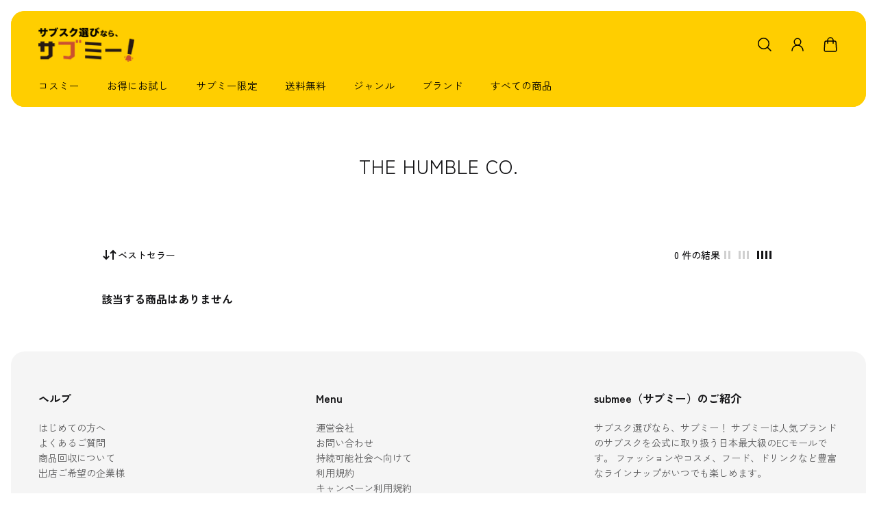

--- FILE ---
content_type: text/html; charset=utf-8
request_url: https://submee.jp/collections/the-humble-co
body_size: 31283
content:
<!doctype html>
<html class='no-js' lang='ja'>
  <head>




<!-- Google Tag Manager -->
<script>(function(w,d,s,l,i){w[l]=w[l]||[];w[l].push({'gtm.start':
new Date().getTime(),event:'gtm.js'});var f=d.getElementsByTagName(s)[0],
j=d.createElement(s),dl=l!='dataLayer'?'&l='+l:'';j.async=true;j.src=
'https://www.googletagmanager.com/gtm.js?id='+i+dl;f.parentNode.insertBefore(j,f);
})(window,document,'script','dataLayer','GTM-WVXFF83');</script>
<!-- End Google Tag Manager -->

    
    <meta charset='utf-8'>
    <meta http-equiv='X-UA-Compatible' content='IE=edge'>
    <meta name='viewport' content='width=device-width,initial-scale=1'>
    <meta name='theme-color' content='primary'><meta name='description' content='THE HUMBLE CO. | ザ・ハンブル・コーのサブスク通販サイトです。サブミーが運営。プラスチック歯ブラシの廃棄問題を解決するおすすめ竹歯ブラシ。歯ブラシ　サブスクならサブミー。'><link rel='icon' type='image/png' href='//submee.jp/cdn/shop/files/submee_favicon.png?crop=center&height=32&v=1688352786&width=32'><meta property='og:site_name' content='サブミー'>
<meta property='og:url' content='https://submee.jp/collections/the-humble-co'>
<meta property='og:title' content='【竹歯ブラシ・オーラルケアのサブスク】THE HUMBLE CO. | ザ・ハンブル・コーのサブスク - サブミー'>
<meta property='og:type' content='product.group'>
<meta property='og:description' content='THE HUMBLE CO. | ザ・ハンブル・コーのサブスク通販サイトです。サブミーが運営。プラスチック歯ブラシの廃棄問題を解決するおすすめ竹歯ブラシ。歯ブラシ　サブスクならサブミー。'><meta
    property='og:image'
    content='http://submee.jp/cdn/shop/files/main_ca0d0bf3-6ec0-4074-ad09-90f545a29dce.jpg?crop=center&height=684&v=1630497566&width=1300'
  >
  <meta
    property='og:image:secure_url'
    content='https://submee.jp/cdn/shop/files/main_ca0d0bf3-6ec0-4074-ad09-90f545a29dce.jpg?crop=center&height=684&v=1630497566&width=1300'
  >
  <meta property='og:image:width' content='1300'>
  <meta property='og:image:height' content='684'><meta name='twitter:site' content='@submee_jp'><meta name='twitter:card' content='summary_large_image'>
<meta name='twitter:title' content='【竹歯ブラシ・オーラルケアのサブスク】THE HUMBLE CO. | ザ・ハンブル・コーのサブスク - サブミー'>
<meta name='twitter:description' content='THE HUMBLE CO. | ザ・ハンブル・コーのサブスク通販サイトです。サブミーが運営。プラスチック歯ブラシの廃棄問題を解決するおすすめ竹歯ブラシ。歯ブラシ　サブスクならサブミー。'>

    <link rel='canonical' href='https://submee.jp/collections/the-humble-co'>
    <link rel='preconnect' href='https://cdn.shopify.com' crossorigin>
    <link rel='preconnect' href='https://fonts.shopifycdn.com' crossorigin>

    <title>
      【竹歯ブラシ・オーラルケアのサブスク】THE HUMBLE CO. | ザ・ハンブル・コーのサブスク - サブミー
</title>

    <style data-shopify>:root{/* old font variables */--gsc-fz-1:4.6rem;--gsc-fz-2:4rem;--gsc-fz-3:3.6rem;--gsc-fz-4:3.2rem;--gsc-fz-5:2.8rem;--gsc-fz-6:2.6rem;--gsc-fz-7:2.4rem;--gsc-fz-8:2.2rem;--gsc-fz-9:2rem;--gsc-fz-10:1.8rem;--gsc-fz-11:1.6rem;--gsc-fz-12:1.4rem;--gsc-fz-13:1.3rem;--gsc-fz-14:1.2rem;--gsc-lh-base:calc(24 / 16);--gsc-lh-1:calc(28 / 16);--gsc-lh-2:calc(28 / 18);--gsc-lh-3:calc(26 / 18);--gsc-lh-4:calc(24 / 16);--gsc-lh-5:calc(22 / 14);--gsc-lh-6:calc(16 / 12);--gsc-lh-7:calc(18 / 13);--gsc-lh-8:calc(26 / 20);--gsc-lh-9:calc(32 / 22);--gsc-lh-10:calc(36 / 28);--gsc-lh-11:calc(28 / 20);--gsc-lh-12:calc(30 / 22);--gsc-lh-13:calc(32 / 20);--gsc-lh-14:calc(28 / 14);--gsc-lh-15:calc(18 / 12);--gsc-lh-16:calc(20 / 13);/* new font variables */--gsc-font-size-xs:1.4rem;--gsc-line-height-xs:calc(22 / 14);--gsc-font-weight-bold:700;--gsc-font-weight-semibold:600;--gsc-font-weight-medium:500;--gsc-font-weight-normal:400;/* z-index */--gsc-base-modal-zIndex:9999;--gsc-base-dropdown-zIndex:9999;--gsc-base-sidebar-zIndex:8888;--gsc-base-tooltip-zIndex:9999;--gsc-product-information-drawer-zIndex:9999;--gsc-sort-list-dropdown-zIndex:9999;--gsc-cart-notification-popup-zIndex:9999;--gsc-pickup-availability-sidebar-zIndex:9999;--gsc-notification-zIndex:9999;--gsc-notification-body-zIndex:9999;--gsc-share-dropdown-zIndex:9999;--gsc-sidebar-cart-zIndex:9999;--gsc-zoom-cursor-zIndex:9999;--gsc-quick-view-zIndex:9999;--gsc-search-sidebar-zIndex:9999;--gsc-sticky-cart-button-zIndex:1111;--gsc-back-to-top-button-zIndex:4;--gsc-body-overlay-base-zIndex:3;--gsc-body-overlay-important-zIndex:1000;/* cart drawer */--gsc-cart-drawer-product-title-scale:1.0;/* product card */--gsc-product-card-title-font-family:"Zen Kaku Gothic New", sans-serif;--gsc-product-card-title-font-style:normal;--gsc-product-card-title-font-weight:400;--gsc-product-card-title-transform:none;--gsc-product-card-title-letter-spacing:0px;--gsc-product-card-title-font-size:calc(1.4rem * 1.0);--gsc-product-card-title-line-height:calc(22 / 14);--gsc-product-card-price-font-size-xs:1.4rem;--gsc-product-card-price-font-size-sm:1.6rem;--gsc-product-card-price-font-size-md:1.8rem;--gsc-product-card-price-font-size-lg:2rem;--gsc-product-card-price-font-size-xl:2.2rem;--gsc-product-card-price-font-size-xxl:2.4rem;--gsc-product-card-price-line-height-xs:calc(22 / 14);--gsc-product-card-price-line-height-sm:calc(24 / 16);--gsc-product-card-price-line-height-md:calc(28 / 18);--gsc-product-card-price-line-height-lg:calc(32 / 20);--gsc-product-card-price-line-height-xl:calc(34 / 22);--gsc-product-card-price-line-height-xxl:calc(36 / 24);--gsc-product-card-price-font-size:var(--gsc-product-card-price-font-size-xs);--gsc-product-card-price-line-height:var(--gsc-product-card-price-line-height-xs);--gsc-product-card-price-font-weight:700;--gsc-product-card-old-price-font-size:1.4rem;--gsc-product-card-old-price-line-height:calc(22 / 14);--gsc-product-card-old-price-font-weight:500;--gsc-product-card-badge-font-size:1.3rem;--gsc-product-card-badge-line-height:calc(20 / 13);--gsc-product-card-badge-font-weight:600;--gsc-product-card-sale-amount-badge-font-size:1.3rem;--gsc-product-card-sale-amount-badge-line-height:calc(20 / 13);--gsc-product-card-sale-amount-badge-font-weight:600;--gsc-product-card-sold-out-badge-background:rgba(237, 237, 237, 0.6);--gsc-product-card-sold-out-badge-color:rgb(0, 0, 0);--gsc-product-card-sale-badge-background:rgb(219, 255, 0);--gsc-product-card-sale-badge-color:rgb(45, 45, 45);--gsc-product-card-custom-badge-1-background:rgb(255, 255, 255);--gsc-product-card-custom-badge-1-color:rgb(0, 0, 0);--gsc-product-card-custom-badge-2-background:rgb(255, 255, 255);--gsc-product-card-custom-badge-2-color:rgb(255, 255, 255);/* product and product card badges */--gsc-product-sale-amount-badge-font-size:1.3rem;--gsc-product-sale-amount-badge-line-height:calc(20 / 13);--gsc-product-sale-amount-badge-font-weight:600;--gsc-product-highlight-price-color:rgb(230, 50, 23);--gsc-product-sale-amount-badge-background:rgb(219, 255, 0);--gsc-product-sale-amount-badge-color:rgb(45, 45, 45);/* product in featured product/product/quick view sections */--gsc-product-price-font-size-xs:1.8rem;--gsc-product-price-font-size-sm:2.2rem;--gsc-product-price-font-size-md:2.8rem;--gsc-product-price-font-size-lg:3.2rem;--gsc-product-price-font-size-xl:3.6rem;--gsc-product-price-font-size-xxl:4rem;--gsc-product-price-line-height-xs:calc(26 / 18);--gsc-product-price-line-height-sm:calc(30 / 22);--gsc-product-price-line-height-md:calc(36 / 28);--gsc-product-price-line-height-lg:calc(38 / 32);--gsc-product-price-line-height-xl:calc(46 / 36);--gsc-product-price-line-height-xxl:calc(52 / 40);--gsc-product-old-price-font-size:1.4rem;--gsc-product-old-price-font-weight:500;--gsc-product-old-price-line-height:calc(22 / 14);/* article card */--gsc-article-card-tag-background:rgba(237, 237, 237, 0.6);--gsc-article-card-tag-color:rgb(0, 0, 0);--gsc-article-card-badge-font-size:1.3rem;--gsc-article-card-badge-line-height:calc(20 / 13);--gsc-article-card-badge-font-weight:600;/* cart icon in header */--gsc-header-cart-icon-background-color:#dbff00;--gsc-header-cart-icon-text-color:#383930;/* headings */--gsc-headings-font-family:"Zen Kaku Gothic New", sans-serif;--gsc-headings-font-style:normal;--gsc-headings-font-weight:400;--gsc-headings-text-transform:none;--gsc-headings-letter-spacing:1px;--gsc-headings-word-spacing:0rem;--gsc-heading-0-mobile-font-size:4rem;--gsc-heading-1-mobile-font-size:3.6rem;--gsc-heading-2-mobile-font-size:3.2rem;--gsc-heading-3-mobile-font-size:2.8rem;--gsc-heading-4-mobile-font-size:2.6rem;--gsc-heading-5-mobile-font-size:2.4rem;--gsc-heading-6-mobile-font-size:1.8rem;--gsc-heading-7-mobile-font-size:1.6rem;--gsc-heading-0-mobile-line-height:4.8rem;--gsc-heading-1-mobile-line-height:4.6rem;--gsc-heading-2-mobile-line-height:4rem;--gsc-heading-3-mobile-line-height:3.8rem;--gsc-heading-4-mobile-line-height:3.6rem;--gsc-heading-5-mobile-line-height:3.4rem;--gsc-heading-6-mobile-line-height:2.6rem;--gsc-heading-7-mobile-line-height:2.4rem;--gsc-heading-0-desktop-font-size:5.6rem;--gsc-heading-1-desktop-font-size:4.6rem;--gsc-heading-2-desktop-font-size:4rem;--gsc-heading-3-desktop-font-size:3.6rem;--gsc-heading-4-desktop-font-size:3.2rem;--gsc-heading-5-desktop-font-size:2.8rem;--gsc-heading-6-desktop-font-size:2.2rem;--gsc-heading-7-desktop-font-size:1.8rem;--gsc-heading-0-desktop-line-height:6.8rem;--gsc-heading-1-desktop-line-height:5.6rem;--gsc-heading-2-desktop-line-height:5rem;--gsc-heading-3-desktop-line-height:4.6rem;--gsc-heading-4-desktop-line-height:4.2rem;--gsc-heading-5-desktop-line-height:3.8rem;--gsc-heading-6-desktop-line-height:3.2rem;--gsc-heading-7-desktop-line-height:2.8rem;/* body text */--gsc-body-font-family:"Zen Kaku Gothic New", sans-serif;--gsc-body-font-style:normal;--gsc-body-font-weight:400;--gsc-body-letter-spacing:0px;--gsc-body-word-spacing:0rem;--gsc-body-font-size-xxl:2.2rem;--gsc-body-font-size-xl:2rem;--gsc-body-font-size-l:1.8rem;--gsc-body-font-size-m:1.6rem;--gsc-body-font-size-s:1.4rem;--gsc-body-font-size-xs:1.3rem;--gsc-body-font-size-xxs:1.2rem;--gsc-body-line-height-xxl:3.8rem;--gsc-body-line-height-xl:3.4rem;--gsc-body-line-height-l:3.2rem;--gsc-body-line-height-m:2.8rem;--gsc-body-line-height-s:2.4rem;--gsc-body-line-height-xs:2.2rem;--gsc-body-line-height-xxs:2rem;/* button */--gsc-button-font-family:"Zen Kaku Gothic New", sans-serif;--gsc-button-font-style:normal;--gsc-button-font-weight:400;--gsc-button-letter-spacing:0px;--gsc-button-font-size:calc(1.4rem * 1.1);--gsc-button-line-height:calc(22 / 14);--gsc-button-text-transform:none;/* link */--gsc-link-font-family:"Zen Kaku Gothic New", sans-serif;--gsc-link-font-style:normal;--gsc-link-font-weight:700;--gsc-link-font-size:1.4rem;--gsc-link-line-height:calc(22 / 14);/* caption */--gsc-caption-font-weight:600;--gsc-caption-font-size:1.3rem;--gsc-caption-line-height:calc(18 / 13);/* blockquote */--gsc-blockquote-font-weight:700;--gsc-blockquote-font-size:1.8rem;--gsc-blockquote-line-height:calc(28 / 18);/* menu */--gsc-menu-font-family:"Zen Kaku Gothic New", sans-serif;--gsc-menu-font-style:normal;--gsc-menu-font-weight:400;--gsc-menu-font-letter-spacing:0px;--gsc-menu-font-size:calc(var(--gsc-fz-11) * 0.92);--gsc-menu-line-height:calc(24 / 16);--gsc-menu-text-transform:none;/* transitions */--gsc-duration-short:250ms;--gsc-duration-default:500ms;--gsc-duration-long:1000ms;/* hardcore colors */--gsc-white-color:255, 255, 255;--gsc-black-color:0, 0, 0;--gsc-green-color:83, 158, 58;--gsc-yellow-color:255, 165, 29;--gsc-red-color:195, 59, 59;--gsc-blue-color:62, 46, 255;/* round settings */--gsc-input-border-radius:2rem;--gsc-dropdown-input-body-border-radius:1.2rem;--gsc-dropdown-input-border-radius:1.2rem;--gsc-product-card-badge-border-radius:1.2rem;--gsc-pill-border-radius:1.2rem;--gsc-article-card-image-wrapper-border-radius:2rem;--gsc-article-card-tag-border-radius:1.2rem;--gsc-page-card-border-radius:2rem;--gsc-large-button-border-radius:2rem;--gsc-medium-button-border-radius:1.2rem;--gsc-small-button-border-radius:1.2rem;--gsc-product-card-images-border-radius:2rem;--gsc-load-button-pagination-border-radius:2rem;--gsc-filters-active-option-border-radius:1.2rem;--gsc-cart-item-image-wrapper-border-radius:2rem;--gsc-cart-item-quantity-button-border-radius:1.2rem;--gsc-checkbox-border-radius:0.6rem;--gsc-testimonial-quote-border-radius:2rem;--gsc-testimonial-section-border-radius:2rem;--gsc-testimonial-section-image-border-radius:2rem;--gsc-product-card-color-swatch-image-border-radius:1.2rem;--gsc-color-swatch-square-inner-border-radius:0.6rem;--gsc-color-swatch-square-border-radius:0.8rem;--gsc-product-color-swatch-image-border-radius:1.2rem;--gsc-product-image-border-radius:2rem;--gsc-product-thumbnail-image-border-radius:1.6rem;--gsc-product-thumbnail-image-wrapper-border-radius:2rem;--gsc-product-thumbnail-icon-border-radius:1.2rem;--gsc-faq-category-border-radius:2rem;--gsc-collection-card-border-radius:2rem;--gsc-collection-hero-banner-image-border-radius:2rem;--gsc-spacer-section-content-wrapper-border-radius:2rem;--gsc-gallery-section-image-border-radius:2rem;--gsc-multicolumn-section-colored-column-image-border-radius:1.2rem;--gsc-multicolumn-section-transparent-column-image-border-radius:2rem;--gsc-multicolumn-section-colored-column-border-radius:2rem;--gsc-multicolumn-section-transparent-column-border-radius:0rem;--gsc-images-with-text-section-image-border-radius:2rem;--gsc-product-card-solid-border-radius:2rem;--gsc-image-block-border-radius:2rem;--gsc-rich-text-block-border-radius:2rem;--gsc-featured-blogs-posts-image-border-radius:2rem 2rem 0rem 0rem;--gsc-featured-blogs-posts-description-border-radius:2rem;--gsc-footer-image-block-border-radius:2rem;--gsc-footer-section-border-radius:2rem;--gsc-quick-view-body-aside-space:0rem;--gsc-quick-view-content-border-radius:0rem;--gsc-newsletter-section-content-border-radius:2rem;--gsc-newsletter-section-border-radius:2rem;--gsc-signup-banner-content-border-radius:2rem;--gsc-password-page-modal-body-border-radius:2rem;--gsc-signup-banner-border-radius:2rem;--gsc-split-image-banner-image-border-radius:2rem;--gsc-split-image-banner-border-radius:2rem;--gsc-image-banner-image-border-radius:2rem;--gsc-page-404-section-border-radius:2rem;--gsc-image-banner-image-radius:2rem;--gsc-image-banner-content-border-radius:2rem;--gsc-page-404-content-border-radius:2rem;--gsc-account-page-menu-item-border-radius:2rem;--gsc-account-page-billing-and-shipping-address-border-radius:2rem;--gsc-account-page-order-cancel-alert-border-radius:2rem;--gsc-blog-post-featured-image-border-radius:2rem;--gsc-blog-post-footer-panel-border-radius:1.2rem;--gsc-localization-dropdown-border-radius:2rem;--gsc-localization-dropdown-item-border-radius:1.2rem;--gsc-header-section-full-width-dropdown-border-radius:3.2rem;--gsc-header-section-dropdown-border-radius:2rem;--gsc-header-section-dropdown-menu-item-border-radius:1.2rem;--gsc-header-section-drawer-menu-item-border-radius:1.2rem;--gsc-header-section-full-width-dropdown-menu-item-border-radius:1.2rem;--gsc-article-page-background-border-radius:2rem;--gsc-logo-list-placeholder-image-border-radius:2rem;--gsc-sort-list-dropdown-border-radius:2rem;--gsc-sort-list-dropdown-item-border-radius:1.2rem;--gsc-product-details-border-radius:2rem;--gsc-rich-text-section-border-radius:2rem;--gsc-slideshow-section-border-radius:2rem;--gsc-before-after-images-border-radius:2rem;--gsc-card-carousel-border-radius:2rem;--gsc-collage-item-border-radius:2rem;--gsc-product-information-tag-border-radius:2rem;/* icons */--gsc-blockquote-icon:url(//submee.jp/cdn/shop/t/69/assets/blockquote-icon_small.png?v=135287403125014426651713748276);--gsc-filled-star-24:url([data-uri]);--gsc-half-filled-star-24:url([data-uri]);--gsc-half-filled-star-48:url([data-uri]);--gsc-filled-star-48:url([data-uri]);--gsc-filled-star-56:url([data-uri]);--gsc-half-filled-star-56:url([data-uri]);/* container */--gsc-desktop-container-padding:4.8rem;--gsc-mobile-container-padding:2rem;--gsc-container-padding:var(--gsc-mobile-container-padding);--gsc-full-screen-container-width:100%;--gsc-page-width:2560px;--gsc-large-container-width:133.6rem;--gsc-medium-container-width:120rem;--gsc-small-container-width:101.6rem;--gsc-xsmall-container-width:76.8rem;--gsc-square-image-ratio:calc((1 / 1) * 100%);--gsc-portrait-image-ratio:calc((1.35 / 1) * 100%);--gsc-large-portrait-image-ratio:calc((1.5 / 1) * 100%);--gsc-landscape-image-ratio:calc((0.75 / 1) * 100%);--gsc-default-card-image-ratio:var(--gsc-large-portrait-image-ratio)}.theme-with-rounded-style{--gsc-signup-banner-content-wrap-mobile-padding:1.2rem;--gsc-newsletter-section-content-aside-space:1.2rem;--gsc-image-banner-section-content-aside-space:1.2rem;}@media screen and (min-width:768px){.theme-with-rounded-style{--gsc-quick-view-body-aside-space:1.6rem;--gsc-quote-sidebar-aside-space:1.6rem;--gsc-newsletter-section-space-between-input-and-button:1.6rem;--gsc-search-sidebar-aside-space:1.6rem;--gsc-cart-sidebar-aside-space:1.6rem;--gsc-filters-sidebar-aside-space:1.6rem;--gsc-pickup-availability-sidebar-aside-space:1.6rem;}:root{/* blockquote */--gsc-blockquote-font-size:2.2rem;--gsc-blockquote-line-height:calc(32 / 22);/* round settings */--gsc-featured-blogs-posts-image-border-radius:2rem;--gsc-quick-view-content-border-radius:3.2rem;--gsc-product-information-drawer-border-radius:3.2rem;--gsc-quote-sidebar-border-radius:3.2rem;--gsc-search-sidebar-body-border-radius:3.2rem;--gsc-cart-sidebar-body-border-radius:3.2rem;--gsc-drawer-menu-border-radius:3.2rem;--gsc-filters-sidebar-body-border-radius:2rem;--gsc-announcement-bar-border-radius:2rem;--gsc-header-section-border-radius:2rem;--gsc-pickup-availability-sidebar-border-radius:3.2rem;}}@media screen and (min-width:1400px){:root{--gsc-container-padding:var(--gsc-desktop-container-padding);}}/* color system */body,.color-primary,.color-secondary,.color-custom-1,.color-custom-2,.color-custom-3,.color-white,.color-black{--gsc-text-color-0:rgba(var(--gsc-text-color), 0);--gsc-text-color-5:rgba(var(--gsc-text-color), 0.05);--gsc-text-color-10:rgba(var(--gsc-text-color), 0.10);--gsc-text-color-15:rgba(var(--gsc-text-color), 0.15);--gsc-text-color-20:rgba(var(--gsc-text-color), 0.20);--gsc-text-color-25:rgba(var(--gsc-text-color), 0.25);--gsc-text-color-30:rgba(var(--gsc-text-color), 0.30);--gsc-text-color-35:rgba(var(--gsc-text-color), 0.35);--gsc-text-color-40:rgba(var(--gsc-text-color), 0.40);--gsc-text-color-45:rgba(var(--gsc-text-color), 0.45);--gsc-text-color-50:rgba(var(--gsc-text-color), 0.50);--gsc-text-color-55:rgba(var(--gsc-text-color), 0.55);--gsc-text-color-60:rgba(var(--gsc-text-color), 0.60);--gsc-text-color-65:rgba(var(--gsc-text-color), 0.65);--gsc-text-color-70:rgba(var(--gsc-text-color), 0.70);--gsc-text-color-75:rgba(var(--gsc-text-color), 0.75);--gsc-text-color-80:rgba(var(--gsc-text-color), 0.80);--gsc-text-color-85:rgba(var(--gsc-text-color), 0.85);--gsc-text-color-90:rgba(var(--gsc-text-color), 0.90);--gsc-text-color-95:rgba(var(--gsc-text-color), 0.95);--gsc-text-color-100:rgba(var(--gsc-text-color), 1);--gsc-background-color-0:rgba(var(--gsc-background-color), 0);--gsc-background-color-5:rgba(var(--gsc-background-color), 0.05);--gsc-background-color-10:rgba(var(--gsc-background-color), 0.10);--gsc-background-color-15:rgba(var(--gsc-background-color), 0.15);--gsc-background-color-20:rgba(var(--gsc-background-color), 0.20);--gsc-background-color-25:rgba(var(--gsc-background-color), 0.25);--gsc-background-color-30:rgba(var(--gsc-background-color), 0.30);--gsc-background-color-35:rgba(var(--gsc-background-color), 0.35);--gsc-background-color-40:rgba(var(--gsc-background-color), 0.40);--gsc-background-color-45:rgba(var(--gsc-background-color), 0.45);--gsc-background-color-50:rgba(var(--gsc-background-color), 0.50);--gsc-background-color-55:rgba(var(--gsc-background-color), 0.55);--gsc-background-color-60:rgba(var(--gsc-background-color), 0.60);--gsc-background-color-65:rgba(var(--gsc-background-color), 0.65);--gsc-background-color-70:rgba(var(--gsc-background-color), 0.70);--gsc-background-color-75:rgba(var(--gsc-background-color), 0.75);--gsc-background-color-80:rgba(var(--gsc-background-color), 0.80);--gsc-background-color-85:rgba(var(--gsc-background-color), 0.85);--gsc-background-color-90:rgba(var(--gsc-background-color), 0.90);--gsc-background-color-95:rgba(var(--gsc-background-color), 0.95);--gsc-background-color-100:rgba(var(--gsc-background-color), 1);--gsc-foreground-color-0:rgba(var(--gsc-foreground-color), 0);--gsc-foreground-color-5:rgba(var(--gsc-foreground-color), 0.05);--gsc-foreground-color-10:rgba(var(--gsc-foreground-color), 0.10);--gsc-foreground-color-15:rgba(var(--gsc-foreground-color), 0.15);--gsc-foreground-color-20:rgba(var(--gsc-foreground-color), 0.20);--gsc-foreground-color-25:rgba(var(--gsc-foreground-color), 0.25);--gsc-foreground-color-30:rgba(var(--gsc-foreground-color), 0.30);--gsc-foreground-color-35:rgba(var(--gsc-foreground-color), 0.35);--gsc-foreground-color-40:rgba(var(--gsc-foreground-color), 0.40);--gsc-foreground-color-45:rgba(var(--gsc-foreground-color), 0.45);--gsc-foreground-color-50:rgba(var(--gsc-foreground-color), 0.50);--gsc-foreground-color-55:rgba(var(--gsc-foreground-color), 0.55);--gsc-foreground-color-60:rgba(var(--gsc-foreground-color), 0.60);--gsc-foreground-color-65:rgba(var(--gsc-foreground-color), 0.65);--gsc-foreground-color-70:rgba(var(--gsc-foreground-color), 0.70);--gsc-foreground-color-75:rgba(var(--gsc-foreground-color), 0.75);--gsc-foreground-color-80:rgba(var(--gsc-foreground-color), 0.80);--gsc-foreground-color-85:rgba(var(--gsc-foreground-color), 0.85);--gsc-foreground-color-90:rgba(var(--gsc-foreground-color), 0.90);--gsc-foreground-color-95:rgba(var(--gsc-foreground-color), 0.95);--gsc-foreground-color-100:rgba(var(--gsc-foreground-color), 1);--gsc-button-background-color-90:rgba(var(--gsc-button-background-color), 0.90);--gsc-button-background-color-100:rgba(var(--gsc-button-background-color), 1);--gsc-button-text-color-100:rgba(var(--gsc-button-text-color), 1);--gsc-border-color-100:rgba(var(--gsc-border-color), 1);--gsc-white-color-0:rgba(var(--gsc-white-color), 0);--gsc-white-color-5:rgba(var(--gsc-white-color), 0.05);--gsc-white-color-10:rgba(var(--gsc-white-color), 0.10);--gsc-white-color-15:rgba(var(--gsc-white-color), 0.15);--gsc-white-color-20:rgba(var(--gsc-white-color), 0.20);--gsc-white-color-25:rgba(var(--gsc-white-color), 0.25);--gsc-white-color-30:rgba(var(--gsc-white-color), 0.30);--gsc-white-color-35:rgba(var(--gsc-white-color), 0.35);--gsc-white-color-40:rgba(var(--gsc-white-color), 0.40);--gsc-white-color-45:rgba(var(--gsc-white-color), 0.45);--gsc-white-color-50:rgba(var(--gsc-white-color), 0.50);--gsc-white-color-55:rgba(var(--gsc-white-color), 0.55);--gsc-white-color-60:rgba(var(--gsc-white-color), 0.60);--gsc-white-color-65:rgba(var(--gsc-white-color), 0.65);--gsc-white-color-70:rgba(var(--gsc-white-color), 0.70);--gsc-white-color-75:rgba(var(--gsc-white-color), 0.75);--gsc-white-color-80:rgba(var(--gsc-white-color), 0.80);--gsc-white-color-85:rgba(var(--gsc-white-color), 0.85);--gsc-white-color-90:rgba(var(--gsc-white-color), 0.90);--gsc-white-color-95:rgba(var(--gsc-white-color), 0.95);--gsc-white-color-100:rgba(var(--gsc-white-color), 1);--gsc-green-color-100:rgba(var(--gsc-green-color), 1);--gsc-yellow-color-35:rgba(var(--gsc-yellow-color), 0.35);--gsc-yellow-color-100:rgba(var(--gsc-yellow-color), 1);--gsc-red-color-100:rgba(var(--gsc-red-color), 1);--gsc-black-color-0:rgba(var(--gsc-black-color), 0);--gsc-black-color-5:rgba(var(--gsc-black-color), 0.05);--gsc-black-color-10:rgba(var(--gsc-black-color), 0.10);--gsc-black-color-15:rgba(var(--gsc-black-color), 0.15);--gsc-black-color-20:rgba(var(--gsc-black-color), 0.20);--gsc-black-color-25:rgba(var(--gsc-black-color), 0.25);--gsc-black-color-30:rgba(var(--gsc-black-color), 0.30);--gsc-black-color-35:rgba(var(--gsc-black-color), 0.35);--gsc-black-color-40:rgba(var(--gsc-black-color), 0.40);--gsc-black-color-45:rgba(var(--gsc-black-color), 0.45);--gsc-black-color-50:rgba(var(--gsc-black-color), 0.50);--gsc-black-color-55:rgba(var(--gsc-black-color), 0.55);--gsc-black-color-60:rgba(var(--gsc-black-color), 0.60);--gsc-black-color-65:rgba(var(--gsc-black-color), 0.65);--gsc-black-color-70:rgba(var(--gsc-black-color), 0.70);--gsc-black-color-75:rgba(var(--gsc-black-color), 0.75);--gsc-black-color-80:rgba(var(--gsc-black-color), 0.80);--gsc-black-color-85:rgba(var(--gsc-black-color), 0.85);--gsc-black-color-90:rgba(var(--gsc-black-color), 0.90);--gsc-black-color-95:rgba(var(--gsc-black-color), 0.95);--gsc-black-color-100:rgba(var(--gsc-black-color), 1);}body,.color-primary{--gsc-text-color:20, 20, 22;--gsc-background-color:255, 255, 255;--gsc-foreground-color:245, 245, 245;--gsc-border-color:231, 231, 231;--gsc-button-background-color:20, 20, 22;--gsc-button-text-color:255, 255, 255;--gsc-sale-badge-background-color:var(--gsc-black-color);--gsc-sale-badge-text-color:var(--gsc-white-color);--gsc-sold-badge-background-color:var(--gsc-black-color);--gsc-sold-badge-text-color:var(--gsc-white-color);}.color-secondary{--gsc-text-color:20, 20, 22;--gsc-background-color:245, 245, 245;--gsc-foreground-color:255, 255, 255;--gsc-border-color:217, 217, 217;--gsc-button-background-color:20, 20, 22;--gsc-button-text-color:255, 255, 255;--gsc-sale-badge-background-color:var(--gsc-black-color);--gsc-sale-badge-text-color:var(--gsc-white-color);--gsc-sold-badge-background-color:var(--gsc-black-color);--gsc-sold-badge-text-color:var(--gsc-white-color);}.color-custom-1{--gsc-text-color:255, 255, 255;--gsc-background-color:34, 34, 34;--gsc-foreground-color:45, 45, 45;--gsc-border-color:73, 73, 73;--gsc-button-background-color:219, 255, 0;--gsc-button-text-color:34, 34, 34;--gsc-sale-badge-background-color:var(--gsc-button-background-color);--gsc-sale-badge-text-color:var(--gsc-button-text-color);--gsc-sold-badge-background-color:var(--gsc-button-background-color);--gsc-sold-badge-text-color:var(--gsc-button-text-color);}.color-custom-2{--gsc-text-color:0, 0, 0;--gsc-background-color:255, 206, 0;--gsc-foreground-color:219, 255, 0;--gsc-border-color:181, 210, 0;--gsc-button-background-color:45, 45, 45;--gsc-button-text-color:255, 255, 255;--gsc-sale-badge-background-color:var(--gsc-button-background-color);--gsc-sale-badge-text-color:var(--gsc-button-text-color);--gsc-sold-badge-background-color:var(--gsc-button-background-color);--gsc-sold-badge-text-color:var(--gsc-button-text-color);}.color-custom-3{--gsc-text-color:56, 57, 48;--gsc-background-color:255, 247, 246;--gsc-foreground-color:224, 220, 209;--gsc-border-color:203, 200, 189;--gsc-button-background-color:116, 107, 93;--gsc-button-text-color:237, 236, 231;--gsc-sale-badge-background-color:var(--gsc-button-background-color);--gsc-sale-badge-text-color:var(--gsc-button-text-color);--gsc-sold-badge-background-color:var(--gsc-button-background-color);--gsc-sold-badge-text-color:var(--gsc-button-text-color);}.color-white{--gsc-text-color:255, 255, 255;--gsc-background-color:0, 0, 0;--gsc-foreground-color:29, 29, 29;--gsc-border-color:255, 255, 255;--gsc-button-background-color:255, 255, 255;--gsc-button-text-color:0, 0, 0;--gsc-sale-badge-background-color:var(--gsc-button-background-color);--gsc-sale-badge-text-color:var(--gsc-button-text-color);--gsc-sold-badge-background-color:var(--gsc-button-background-color);--gsc-sold-badge-text-color:var(--gsc-button-text-color);}.color-black{--gsc-text-color:0, 0, 0;--gsc-background-color:255, 255, 255;--gsc-foreground-color:243, 243, 243;--gsc-border-color:0, 0, 0;--gsc-button-background-color:0, 0, 0;--gsc-button-text-color:255, 255, 255;--gsc-sale-badge-background-color:var(--gsc-button-background-color);--gsc-sale-badge-text-color:var(--gsc-button-text-color);--gsc-sold-badge-background-color:var(--gsc-button-background-color);--gsc-sold-badge-text-color:var(--gsc-button-text-color);}</style> 
    <link href="//submee.jp/cdn/shop/t/69/assets/index.css?v=124046103030457186611713748276" rel="stylesheet" type="text/css" media="all" />
    <link href="//submee.jp/cdn/shop/t/69/assets/added-style.css?v=184381470812754411191720502587" rel="stylesheet" type="text/css" media="all" />
    
<style data-shopify>@font-face{font-family:"Zen Kaku Gothic New";font-weight:400;font-style:normal;font-display:swap;src:url("//submee.jp/cdn/fonts/zen_kaku_gothic_new/zenkakugothicnew_n4.04cfb790a87c2fa56f40f47191b8c05620cc5b9c.woff2") format("woff2"), url("//submee.jp/cdn/fonts/zen_kaku_gothic_new/zenkakugothicnew_n4.9496f4244fdde226f75f70707742d1f64ea52225.woff") format("woff");}@font-face{font-family:"Zen Kaku Gothic New";font-weight:500;font-style:normal;font-display:swap;src:url("//submee.jp/cdn/fonts/zen_kaku_gothic_new/zenkakugothicnew_n5.bfe9de7f84b9cc9baf561b1d9bbfb68c500d5ed1.woff2") format("woff2"), url("//submee.jp/cdn/fonts/zen_kaku_gothic_new/zenkakugothicnew_n5.cdd387a5accbe1a6e8f15c1ff35b48573637f4e2.woff") format("woff");}@font-face{font-family:"Zen Kaku Gothic New";font-weight:700;font-style:normal;font-display:swap;src:url("//submee.jp/cdn/fonts/zen_kaku_gothic_new/zenkakugothicnew_n7.c629355112e2c4394bf64889a68f5ace346cfdd0.woff2") format("woff2"), url("//submee.jp/cdn/fonts/zen_kaku_gothic_new/zenkakugothicnew_n7.42126078c22414f8c87e00eff728b3e0216214d7.woff") format("woff");}</style> 
    <script>window.performance && window.performance.mark && window.performance.mark('shopify.content_for_header.start');</script><meta name="facebook-domain-verification" content="hpyt6zdcxic1sceiv81qh1o5w3k5pv">
<meta name="facebook-domain-verification" content="82vyfw14b2p3ota9da1ph1b25ftqha">
<meta id="shopify-digital-wallet" name="shopify-digital-wallet" content="/47063302294/digital_wallets/dialog">
<meta name="shopify-checkout-api-token" content="c166fcca70b2f217438aeedafb95fd88">
<meta id="in-context-paypal-metadata" data-shop-id="47063302294" data-venmo-supported="false" data-environment="production" data-locale="ja_JP" data-paypal-v4="true" data-currency="JPY">
<link rel="alternate" type="application/atom+xml" title="Feed" href="/collections/the-humble-co.atom" />
<link rel="alternate" type="application/json+oembed" href="https://submee.jp/collections/the-humble-co.oembed">
<script async="async" src="/checkouts/internal/preloads.js?locale=ja-JP"></script>
<link rel="preconnect" href="https://shop.app" crossorigin="anonymous">
<script async="async" src="https://shop.app/checkouts/internal/preloads.js?locale=ja-JP&shop_id=47063302294" crossorigin="anonymous"></script>
<script id="shopify-features" type="application/json">{"accessToken":"c166fcca70b2f217438aeedafb95fd88","betas":["rich-media-storefront-analytics"],"domain":"submee.jp","predictiveSearch":false,"shopId":47063302294,"locale":"ja"}</script>
<script>var Shopify = Shopify || {};
Shopify.shop = "submee.myshopify.com";
Shopify.locale = "ja";
Shopify.currency = {"active":"JPY","rate":"1.0"};
Shopify.country = "JP";
Shopify.theme = {"name":"submee\/main_20240422_ReviewAppReplace","id":141081641198,"schema_name":"Aurora","schema_version":"1.3.0","theme_store_id":null,"role":"main"};
Shopify.theme.handle = "null";
Shopify.theme.style = {"id":null,"handle":null};
Shopify.cdnHost = "submee.jp/cdn";
Shopify.routes = Shopify.routes || {};
Shopify.routes.root = "/";</script>
<script type="module">!function(o){(o.Shopify=o.Shopify||{}).modules=!0}(window);</script>
<script>!function(o){function n(){var o=[];function n(){o.push(Array.prototype.slice.apply(arguments))}return n.q=o,n}var t=o.Shopify=o.Shopify||{};t.loadFeatures=n(),t.autoloadFeatures=n()}(window);</script>
<script>
  window.ShopifyPay = window.ShopifyPay || {};
  window.ShopifyPay.apiHost = "shop.app\/pay";
  window.ShopifyPay.redirectState = null;
</script>
<script id="shop-js-analytics" type="application/json">{"pageType":"collection"}</script>
<script defer="defer" async type="module" src="//submee.jp/cdn/shopifycloud/shop-js/modules/v2/client.init-shop-cart-sync_CSE-8ASR.ja.esm.js"></script>
<script defer="defer" async type="module" src="//submee.jp/cdn/shopifycloud/shop-js/modules/v2/chunk.common_DDD8GOhs.esm.js"></script>
<script defer="defer" async type="module" src="//submee.jp/cdn/shopifycloud/shop-js/modules/v2/chunk.modal_B6JNj9sU.esm.js"></script>
<script type="module">
  await import("//submee.jp/cdn/shopifycloud/shop-js/modules/v2/client.init-shop-cart-sync_CSE-8ASR.ja.esm.js");
await import("//submee.jp/cdn/shopifycloud/shop-js/modules/v2/chunk.common_DDD8GOhs.esm.js");
await import("//submee.jp/cdn/shopifycloud/shop-js/modules/v2/chunk.modal_B6JNj9sU.esm.js");

  window.Shopify.SignInWithShop?.initShopCartSync?.({"fedCMEnabled":true,"windoidEnabled":true});

</script>
<script>
  window.Shopify = window.Shopify || {};
  if (!window.Shopify.featureAssets) window.Shopify.featureAssets = {};
  window.Shopify.featureAssets['shop-js'] = {"shop-cart-sync":["modules/v2/client.shop-cart-sync_BCoLmxl3.ja.esm.js","modules/v2/chunk.common_DDD8GOhs.esm.js","modules/v2/chunk.modal_B6JNj9sU.esm.js"],"init-fed-cm":["modules/v2/client.init-fed-cm_BUzkuSqB.ja.esm.js","modules/v2/chunk.common_DDD8GOhs.esm.js","modules/v2/chunk.modal_B6JNj9sU.esm.js"],"init-shop-email-lookup-coordinator":["modules/v2/client.init-shop-email-lookup-coordinator_BW32axq4.ja.esm.js","modules/v2/chunk.common_DDD8GOhs.esm.js","modules/v2/chunk.modal_B6JNj9sU.esm.js"],"init-windoid":["modules/v2/client.init-windoid_BvNGLRkF.ja.esm.js","modules/v2/chunk.common_DDD8GOhs.esm.js","modules/v2/chunk.modal_B6JNj9sU.esm.js"],"shop-button":["modules/v2/client.shop-button_CH0XKSrs.ja.esm.js","modules/v2/chunk.common_DDD8GOhs.esm.js","modules/v2/chunk.modal_B6JNj9sU.esm.js"],"shop-cash-offers":["modules/v2/client.shop-cash-offers_DjoQtMHe.ja.esm.js","modules/v2/chunk.common_DDD8GOhs.esm.js","modules/v2/chunk.modal_B6JNj9sU.esm.js"],"shop-toast-manager":["modules/v2/client.shop-toast-manager_B8NLGr5M.ja.esm.js","modules/v2/chunk.common_DDD8GOhs.esm.js","modules/v2/chunk.modal_B6JNj9sU.esm.js"],"init-shop-cart-sync":["modules/v2/client.init-shop-cart-sync_CSE-8ASR.ja.esm.js","modules/v2/chunk.common_DDD8GOhs.esm.js","modules/v2/chunk.modal_B6JNj9sU.esm.js"],"init-customer-accounts-sign-up":["modules/v2/client.init-customer-accounts-sign-up_C-LwrDE-.ja.esm.js","modules/v2/client.shop-login-button_D0X6bVTm.ja.esm.js","modules/v2/chunk.common_DDD8GOhs.esm.js","modules/v2/chunk.modal_B6JNj9sU.esm.js"],"pay-button":["modules/v2/client.pay-button_imCDqct4.ja.esm.js","modules/v2/chunk.common_DDD8GOhs.esm.js","modules/v2/chunk.modal_B6JNj9sU.esm.js"],"init-customer-accounts":["modules/v2/client.init-customer-accounts_CxIJyI-K.ja.esm.js","modules/v2/client.shop-login-button_D0X6bVTm.ja.esm.js","modules/v2/chunk.common_DDD8GOhs.esm.js","modules/v2/chunk.modal_B6JNj9sU.esm.js"],"avatar":["modules/v2/client.avatar_BTnouDA3.ja.esm.js"],"init-shop-for-new-customer-accounts":["modules/v2/client.init-shop-for-new-customer-accounts_DRBL7B82.ja.esm.js","modules/v2/client.shop-login-button_D0X6bVTm.ja.esm.js","modules/v2/chunk.common_DDD8GOhs.esm.js","modules/v2/chunk.modal_B6JNj9sU.esm.js"],"shop-follow-button":["modules/v2/client.shop-follow-button_D610YzXR.ja.esm.js","modules/v2/chunk.common_DDD8GOhs.esm.js","modules/v2/chunk.modal_B6JNj9sU.esm.js"],"checkout-modal":["modules/v2/client.checkout-modal_NhzDspE5.ja.esm.js","modules/v2/chunk.common_DDD8GOhs.esm.js","modules/v2/chunk.modal_B6JNj9sU.esm.js"],"shop-login-button":["modules/v2/client.shop-login-button_D0X6bVTm.ja.esm.js","modules/v2/chunk.common_DDD8GOhs.esm.js","modules/v2/chunk.modal_B6JNj9sU.esm.js"],"lead-capture":["modules/v2/client.lead-capture_pLpCOlEn.ja.esm.js","modules/v2/chunk.common_DDD8GOhs.esm.js","modules/v2/chunk.modal_B6JNj9sU.esm.js"],"shop-login":["modules/v2/client.shop-login_DiHM-Diw.ja.esm.js","modules/v2/chunk.common_DDD8GOhs.esm.js","modules/v2/chunk.modal_B6JNj9sU.esm.js"],"payment-terms":["modules/v2/client.payment-terms_BdLTgEH_.ja.esm.js","modules/v2/chunk.common_DDD8GOhs.esm.js","modules/v2/chunk.modal_B6JNj9sU.esm.js"]};
</script>
<script>(function() {
  var isLoaded = false;
  function asyncLoad() {
    if (isLoaded) return;
    isLoaded = true;
    var urls = ["\/\/www.powr.io\/powr.js?powr-token=submee.myshopify.com\u0026external-type=shopify\u0026shop=submee.myshopify.com","https:\/\/subscription-script2-pr.firebaseapp.com\/script.js?shop=submee.myshopify.com","https:\/\/static.klaviyo.com\/onsite\/js\/klaviyo.js?company_id=TRVpcE\u0026shop=submee.myshopify.com","https:\/\/static.klaviyo.com\/onsite\/js\/klaviyo.js?company_id=TRVpcE\u0026shop=submee.myshopify.com","https:\/\/dokopoi-js.s3.ap-northeast-1.amazonaws.com\/dokopoi-cart_v2.js?shop=submee.myshopify.com","https:\/\/dokopoi-js.s3.ap-northeast-1.amazonaws.com\/dokopoi-customer_v2.js?shop=submee.myshopify.com","https:\/\/dokopoi-js.s3.ap-northeast-1.amazonaws.com\/dokopoi-pointhistory_v2.js?shop=submee.myshopify.com","https:\/\/justviewed.prezenapps.com\/public\/js\/recent-app.js?shop=submee.myshopify.com"];
    for (var i = 0; i < urls.length; i++) {
      var s = document.createElement('script');
      s.type = 'text/javascript';
      s.async = true;
      s.src = urls[i];
      var x = document.getElementsByTagName('script')[0];
      x.parentNode.insertBefore(s, x);
    }
  };
  if(window.attachEvent) {
    window.attachEvent('onload', asyncLoad);
  } else {
    window.addEventListener('load', asyncLoad, false);
  }
})();</script>
<script id="__st">var __st={"a":47063302294,"offset":32400,"reqid":"3fcf8775-4131-4fe3-8551-e54f5bb8909a-1769786313","pageurl":"submee.jp\/collections\/the-humble-co","u":"33802032ed60","p":"collection","rtyp":"collection","rid":399282897134};</script>
<script>window.ShopifyPaypalV4VisibilityTracking = true;</script>
<script id="captcha-bootstrap">!function(){'use strict';const t='contact',e='account',n='new_comment',o=[[t,t],['blogs',n],['comments',n],[t,'customer']],c=[[e,'customer_login'],[e,'guest_login'],[e,'recover_customer_password'],[e,'create_customer']],r=t=>t.map((([t,e])=>`form[action*='/${t}']:not([data-nocaptcha='true']) input[name='form_type'][value='${e}']`)).join(','),a=t=>()=>t?[...document.querySelectorAll(t)].map((t=>t.form)):[];function s(){const t=[...o],e=r(t);return a(e)}const i='password',u='form_key',d=['recaptcha-v3-token','g-recaptcha-response','h-captcha-response',i],f=()=>{try{return window.sessionStorage}catch{return}},m='__shopify_v',_=t=>t.elements[u];function p(t,e,n=!1){try{const o=window.sessionStorage,c=JSON.parse(o.getItem(e)),{data:r}=function(t){const{data:e,action:n}=t;return t[m]||n?{data:e,action:n}:{data:t,action:n}}(c);for(const[e,n]of Object.entries(r))t.elements[e]&&(t.elements[e].value=n);n&&o.removeItem(e)}catch(o){console.error('form repopulation failed',{error:o})}}const l='form_type',E='cptcha';function T(t){t.dataset[E]=!0}const w=window,h=w.document,L='Shopify',v='ce_forms',y='captcha';let A=!1;((t,e)=>{const n=(g='f06e6c50-85a8-45c8-87d0-21a2b65856fe',I='https://cdn.shopify.com/shopifycloud/storefront-forms-hcaptcha/ce_storefront_forms_captcha_hcaptcha.v1.5.2.iife.js',D={infoText:'hCaptchaによる保護',privacyText:'プライバシー',termsText:'利用規約'},(t,e,n)=>{const o=w[L][v],c=o.bindForm;if(c)return c(t,g,e,D).then(n);var r;o.q.push([[t,g,e,D],n]),r=I,A||(h.body.append(Object.assign(h.createElement('script'),{id:'captcha-provider',async:!0,src:r})),A=!0)});var g,I,D;w[L]=w[L]||{},w[L][v]=w[L][v]||{},w[L][v].q=[],w[L][y]=w[L][y]||{},w[L][y].protect=function(t,e){n(t,void 0,e),T(t)},Object.freeze(w[L][y]),function(t,e,n,w,h,L){const[v,y,A,g]=function(t,e,n){const i=e?o:[],u=t?c:[],d=[...i,...u],f=r(d),m=r(i),_=r(d.filter((([t,e])=>n.includes(e))));return[a(f),a(m),a(_),s()]}(w,h,L),I=t=>{const e=t.target;return e instanceof HTMLFormElement?e:e&&e.form},D=t=>v().includes(t);t.addEventListener('submit',(t=>{const e=I(t);if(!e)return;const n=D(e)&&!e.dataset.hcaptchaBound&&!e.dataset.recaptchaBound,o=_(e),c=g().includes(e)&&(!o||!o.value);(n||c)&&t.preventDefault(),c&&!n&&(function(t){try{if(!f())return;!function(t){const e=f();if(!e)return;const n=_(t);if(!n)return;const o=n.value;o&&e.removeItem(o)}(t);const e=Array.from(Array(32),(()=>Math.random().toString(36)[2])).join('');!function(t,e){_(t)||t.append(Object.assign(document.createElement('input'),{type:'hidden',name:u})),t.elements[u].value=e}(t,e),function(t,e){const n=f();if(!n)return;const o=[...t.querySelectorAll(`input[type='${i}']`)].map((({name:t})=>t)),c=[...d,...o],r={};for(const[a,s]of new FormData(t).entries())c.includes(a)||(r[a]=s);n.setItem(e,JSON.stringify({[m]:1,action:t.action,data:r}))}(t,e)}catch(e){console.error('failed to persist form',e)}}(e),e.submit())}));const S=(t,e)=>{t&&!t.dataset[E]&&(n(t,e.some((e=>e===t))),T(t))};for(const o of['focusin','change'])t.addEventListener(o,(t=>{const e=I(t);D(e)&&S(e,y())}));const B=e.get('form_key'),M=e.get(l),P=B&&M;t.addEventListener('DOMContentLoaded',(()=>{const t=y();if(P)for(const e of t)e.elements[l].value===M&&p(e,B);[...new Set([...A(),...v().filter((t=>'true'===t.dataset.shopifyCaptcha))])].forEach((e=>S(e,t)))}))}(h,new URLSearchParams(w.location.search),n,t,e,['guest_login'])})(!0,!0)}();</script>
<script integrity="sha256-4kQ18oKyAcykRKYeNunJcIwy7WH5gtpwJnB7kiuLZ1E=" data-source-attribution="shopify.loadfeatures" defer="defer" src="//submee.jp/cdn/shopifycloud/storefront/assets/storefront/load_feature-a0a9edcb.js" crossorigin="anonymous"></script>
<script crossorigin="anonymous" defer="defer" src="//submee.jp/cdn/shopifycloud/storefront/assets/shopify_pay/storefront-65b4c6d7.js?v=20250812"></script>
<script data-source-attribution="shopify.dynamic_checkout.dynamic.init">var Shopify=Shopify||{};Shopify.PaymentButton=Shopify.PaymentButton||{isStorefrontPortableWallets:!0,init:function(){window.Shopify.PaymentButton.init=function(){};var t=document.createElement("script");t.src="https://submee.jp/cdn/shopifycloud/portable-wallets/latest/portable-wallets.ja.js",t.type="module",document.head.appendChild(t)}};
</script>
<script data-source-attribution="shopify.dynamic_checkout.buyer_consent">
  function portableWalletsHideBuyerConsent(e){var t=document.getElementById("shopify-buyer-consent"),n=document.getElementById("shopify-subscription-policy-button");t&&n&&(t.classList.add("hidden"),t.setAttribute("aria-hidden","true"),n.removeEventListener("click",e))}function portableWalletsShowBuyerConsent(e){var t=document.getElementById("shopify-buyer-consent"),n=document.getElementById("shopify-subscription-policy-button");t&&n&&(t.classList.remove("hidden"),t.removeAttribute("aria-hidden"),n.addEventListener("click",e))}window.Shopify?.PaymentButton&&(window.Shopify.PaymentButton.hideBuyerConsent=portableWalletsHideBuyerConsent,window.Shopify.PaymentButton.showBuyerConsent=portableWalletsShowBuyerConsent);
</script>
<script data-source-attribution="shopify.dynamic_checkout.cart.bootstrap">document.addEventListener("DOMContentLoaded",(function(){function t(){return document.querySelector("shopify-accelerated-checkout-cart, shopify-accelerated-checkout")}if(t())Shopify.PaymentButton.init();else{new MutationObserver((function(e,n){t()&&(Shopify.PaymentButton.init(),n.disconnect())})).observe(document.body,{childList:!0,subtree:!0})}}));
</script>
<link id="shopify-accelerated-checkout-styles" rel="stylesheet" media="screen" href="https://submee.jp/cdn/shopifycloud/portable-wallets/latest/accelerated-checkout-backwards-compat.css" crossorigin="anonymous">
<style id="shopify-accelerated-checkout-cart">
        #shopify-buyer-consent {
  margin-top: 1em;
  display: inline-block;
  width: 100%;
}

#shopify-buyer-consent.hidden {
  display: none;
}

#shopify-subscription-policy-button {
  background: none;
  border: none;
  padding: 0;
  text-decoration: underline;
  font-size: inherit;
  cursor: pointer;
}

#shopify-subscription-policy-button::before {
  box-shadow: none;
}

      </style>

<script>window.performance && window.performance.mark && window.performance.mark('shopify.content_for_header.end');</script>
<link rel='preload' as='font' href='//submee.jp/cdn/fonts/zen_kaku_gothic_new/zenkakugothicnew_n4.04cfb790a87c2fa56f40f47191b8c05620cc5b9c.woff2' type='font/woff2' crossorigin><link rel='preload' as='font' href='//submee.jp/cdn/fonts/zen_kaku_gothic_new/zenkakugothicnew_n4.04cfb790a87c2fa56f40f47191b8c05620cc5b9c.woff2' type='font/woff2' crossorigin><link
        rel='preload'
        as='font'
        href='//submee.jp/cdn/fonts/zen_kaku_gothic_new/zenkakugothicnew_n4.04cfb790a87c2fa56f40f47191b8c05620cc5b9c.woff2'
        type='font/woff2'
        crossorigin
      ><link rel='preload' as='font' href='//submee.jp/cdn/fonts/zen_kaku_gothic_new/zenkakugothicnew_n4.04cfb790a87c2fa56f40f47191b8c05620cc5b9c.woff2' type='font/woff2' crossorigin><link rel='preload' as='font' href='//submee.jp/cdn/fonts/zen_kaku_gothic_new/zenkakugothicnew_n4.04cfb790a87c2fa56f40f47191b8c05620cc5b9c.woff2' type='font/woff2' crossorigin><!--Gem_Page_Header_Script-->
    


<!--End_Gem_Page_Header_Script-->

  <script type="text/javascript" src="//ajax.googleapis.com/ajax/libs/jquery/3.7.0/jquery.min.js"></script>
  

  
<!-- Meta Pixel Code -->
<script>
  !function(f,b,e,v,n,t,s)
  {if(f.fbq)return;n=f.fbq=function(){n.callMethod?
  n.callMethod.apply(n,arguments):n.queue.push(arguments)};
  if(!f._fbq)f._fbq=n;n.push=n;n.loaded=!0;n.version='2.0';
  n.queue=[];t=b.createElement(e);t.async=!0;
  t.src=v;s=b.getElementsByTagName(e)[0];
  s.parentNode.insertBefore(t,s)}(window, document,'script',
  'https://connect.facebook.net/en_US/fbevents.js');
  fbq('init', '683749580282558');
  fbq('track', 'PageView');
</script>
<noscript><img height="1" width="1" style="display:none"
  src="https://www.facebook.com/tr?id=683749580282558&ev=PageView&noscript=1"
/></noscript>
<!-- End Meta Pixel Code -->
    
  
  <!-- BEGIN app block: shopify://apps/pagefly-page-builder/blocks/app-embed/83e179f7-59a0-4589-8c66-c0dddf959200 -->

<!-- BEGIN app snippet: pagefly-cro-ab-testing-main -->







<script>
  ;(function () {
    const url = new URL(window.location)
    const viewParam = url.searchParams.get('view')
    if (viewParam && viewParam.includes('variant-pf-')) {
      url.searchParams.set('pf_v', viewParam)
      url.searchParams.delete('view')
      window.history.replaceState({}, '', url)
    }
  })()
</script>



<script type='module'>
  
  window.PAGEFLY_CRO = window.PAGEFLY_CRO || {}

  window.PAGEFLY_CRO['data_debug'] = {
    original_template_suffix: "all_collections",
    allow_ab_test: false,
    ab_test_start_time: 0,
    ab_test_end_time: 0,
    today_date_time: 1769786313000,
  }
  window.PAGEFLY_CRO['GA4'] = { enabled: false}
</script>

<!-- END app snippet -->








  <script src='https://cdn.shopify.com/extensions/019bf883-1122-7445-9dca-5d60e681c2c8/pagefly-page-builder-216/assets/pagefly-helper.js' defer='defer'></script>

  <script src='https://cdn.shopify.com/extensions/019bf883-1122-7445-9dca-5d60e681c2c8/pagefly-page-builder-216/assets/pagefly-general-helper.js' defer='defer'></script>

  <script src='https://cdn.shopify.com/extensions/019bf883-1122-7445-9dca-5d60e681c2c8/pagefly-page-builder-216/assets/pagefly-snap-slider.js' defer='defer'></script>

  <script src='https://cdn.shopify.com/extensions/019bf883-1122-7445-9dca-5d60e681c2c8/pagefly-page-builder-216/assets/pagefly-slideshow-v3.js' defer='defer'></script>

  <script src='https://cdn.shopify.com/extensions/019bf883-1122-7445-9dca-5d60e681c2c8/pagefly-page-builder-216/assets/pagefly-slideshow-v4.js' defer='defer'></script>

  <script src='https://cdn.shopify.com/extensions/019bf883-1122-7445-9dca-5d60e681c2c8/pagefly-page-builder-216/assets/pagefly-glider.js' defer='defer'></script>

  <script src='https://cdn.shopify.com/extensions/019bf883-1122-7445-9dca-5d60e681c2c8/pagefly-page-builder-216/assets/pagefly-slideshow-v1-v2.js' defer='defer'></script>

  <script src='https://cdn.shopify.com/extensions/019bf883-1122-7445-9dca-5d60e681c2c8/pagefly-page-builder-216/assets/pagefly-product-media.js' defer='defer'></script>

  <script src='https://cdn.shopify.com/extensions/019bf883-1122-7445-9dca-5d60e681c2c8/pagefly-page-builder-216/assets/pagefly-product.js' defer='defer'></script>


<script id='pagefly-helper-data' type='application/json'>
  {
    "page_optimization": {
      "assets_prefetching": false
    },
    "elements_asset_mapper": {
      "Accordion": "https://cdn.shopify.com/extensions/019bf883-1122-7445-9dca-5d60e681c2c8/pagefly-page-builder-216/assets/pagefly-accordion.js",
      "Accordion3": "https://cdn.shopify.com/extensions/019bf883-1122-7445-9dca-5d60e681c2c8/pagefly-page-builder-216/assets/pagefly-accordion3.js",
      "CountDown": "https://cdn.shopify.com/extensions/019bf883-1122-7445-9dca-5d60e681c2c8/pagefly-page-builder-216/assets/pagefly-countdown.js",
      "GMap1": "https://cdn.shopify.com/extensions/019bf883-1122-7445-9dca-5d60e681c2c8/pagefly-page-builder-216/assets/pagefly-gmap.js",
      "GMap2": "https://cdn.shopify.com/extensions/019bf883-1122-7445-9dca-5d60e681c2c8/pagefly-page-builder-216/assets/pagefly-gmap.js",
      "GMapBasicV2": "https://cdn.shopify.com/extensions/019bf883-1122-7445-9dca-5d60e681c2c8/pagefly-page-builder-216/assets/pagefly-gmap.js",
      "GMapAdvancedV2": "https://cdn.shopify.com/extensions/019bf883-1122-7445-9dca-5d60e681c2c8/pagefly-page-builder-216/assets/pagefly-gmap.js",
      "HTML.Video": "https://cdn.shopify.com/extensions/019bf883-1122-7445-9dca-5d60e681c2c8/pagefly-page-builder-216/assets/pagefly-htmlvideo.js",
      "HTML.Video2": "https://cdn.shopify.com/extensions/019bf883-1122-7445-9dca-5d60e681c2c8/pagefly-page-builder-216/assets/pagefly-htmlvideo2.js",
      "HTML.Video3": "https://cdn.shopify.com/extensions/019bf883-1122-7445-9dca-5d60e681c2c8/pagefly-page-builder-216/assets/pagefly-htmlvideo2.js",
      "BackgroundVideo": "https://cdn.shopify.com/extensions/019bf883-1122-7445-9dca-5d60e681c2c8/pagefly-page-builder-216/assets/pagefly-htmlvideo2.js",
      "Instagram": "https://cdn.shopify.com/extensions/019bf883-1122-7445-9dca-5d60e681c2c8/pagefly-page-builder-216/assets/pagefly-instagram.js",
      "Instagram2": "https://cdn.shopify.com/extensions/019bf883-1122-7445-9dca-5d60e681c2c8/pagefly-page-builder-216/assets/pagefly-instagram.js",
      "Insta3": "https://cdn.shopify.com/extensions/019bf883-1122-7445-9dca-5d60e681c2c8/pagefly-page-builder-216/assets/pagefly-instagram3.js",
      "Tabs": "https://cdn.shopify.com/extensions/019bf883-1122-7445-9dca-5d60e681c2c8/pagefly-page-builder-216/assets/pagefly-tab.js",
      "Tabs3": "https://cdn.shopify.com/extensions/019bf883-1122-7445-9dca-5d60e681c2c8/pagefly-page-builder-216/assets/pagefly-tab3.js",
      "ProductBox": "https://cdn.shopify.com/extensions/019bf883-1122-7445-9dca-5d60e681c2c8/pagefly-page-builder-216/assets/pagefly-cart.js",
      "FBPageBox2": "https://cdn.shopify.com/extensions/019bf883-1122-7445-9dca-5d60e681c2c8/pagefly-page-builder-216/assets/pagefly-facebook.js",
      "FBLikeButton2": "https://cdn.shopify.com/extensions/019bf883-1122-7445-9dca-5d60e681c2c8/pagefly-page-builder-216/assets/pagefly-facebook.js",
      "TwitterFeed2": "https://cdn.shopify.com/extensions/019bf883-1122-7445-9dca-5d60e681c2c8/pagefly-page-builder-216/assets/pagefly-twitter.js",
      "Paragraph4": "https://cdn.shopify.com/extensions/019bf883-1122-7445-9dca-5d60e681c2c8/pagefly-page-builder-216/assets/pagefly-paragraph4.js",

      "AliReviews": "https://cdn.shopify.com/extensions/019bf883-1122-7445-9dca-5d60e681c2c8/pagefly-page-builder-216/assets/pagefly-3rd-elements.js",
      "BackInStock": "https://cdn.shopify.com/extensions/019bf883-1122-7445-9dca-5d60e681c2c8/pagefly-page-builder-216/assets/pagefly-3rd-elements.js",
      "GloboBackInStock": "https://cdn.shopify.com/extensions/019bf883-1122-7445-9dca-5d60e681c2c8/pagefly-page-builder-216/assets/pagefly-3rd-elements.js",
      "GrowaveWishlist": "https://cdn.shopify.com/extensions/019bf883-1122-7445-9dca-5d60e681c2c8/pagefly-page-builder-216/assets/pagefly-3rd-elements.js",
      "InfiniteOptionsShopPad": "https://cdn.shopify.com/extensions/019bf883-1122-7445-9dca-5d60e681c2c8/pagefly-page-builder-216/assets/pagefly-3rd-elements.js",
      "InkybayProductPersonalizer": "https://cdn.shopify.com/extensions/019bf883-1122-7445-9dca-5d60e681c2c8/pagefly-page-builder-216/assets/pagefly-3rd-elements.js",
      "LimeSpot": "https://cdn.shopify.com/extensions/019bf883-1122-7445-9dca-5d60e681c2c8/pagefly-page-builder-216/assets/pagefly-3rd-elements.js",
      "Loox": "https://cdn.shopify.com/extensions/019bf883-1122-7445-9dca-5d60e681c2c8/pagefly-page-builder-216/assets/pagefly-3rd-elements.js",
      "Opinew": "https://cdn.shopify.com/extensions/019bf883-1122-7445-9dca-5d60e681c2c8/pagefly-page-builder-216/assets/pagefly-3rd-elements.js",
      "Powr": "https://cdn.shopify.com/extensions/019bf883-1122-7445-9dca-5d60e681c2c8/pagefly-page-builder-216/assets/pagefly-3rd-elements.js",
      "ProductReviews": "https://cdn.shopify.com/extensions/019bf883-1122-7445-9dca-5d60e681c2c8/pagefly-page-builder-216/assets/pagefly-3rd-elements.js",
      "PushOwl": "https://cdn.shopify.com/extensions/019bf883-1122-7445-9dca-5d60e681c2c8/pagefly-page-builder-216/assets/pagefly-3rd-elements.js",
      "ReCharge": "https://cdn.shopify.com/extensions/019bf883-1122-7445-9dca-5d60e681c2c8/pagefly-page-builder-216/assets/pagefly-3rd-elements.js",
      "Rivyo": "https://cdn.shopify.com/extensions/019bf883-1122-7445-9dca-5d60e681c2c8/pagefly-page-builder-216/assets/pagefly-3rd-elements.js",
      "TrackingMore": "https://cdn.shopify.com/extensions/019bf883-1122-7445-9dca-5d60e681c2c8/pagefly-page-builder-216/assets/pagefly-3rd-elements.js",
      "Vitals": "https://cdn.shopify.com/extensions/019bf883-1122-7445-9dca-5d60e681c2c8/pagefly-page-builder-216/assets/pagefly-3rd-elements.js",
      "Wiser": "https://cdn.shopify.com/extensions/019bf883-1122-7445-9dca-5d60e681c2c8/pagefly-page-builder-216/assets/pagefly-3rd-elements.js"
    },
    "custom_elements_mapper": {
      "pf-click-action-element": "https://cdn.shopify.com/extensions/019bf883-1122-7445-9dca-5d60e681c2c8/pagefly-page-builder-216/assets/pagefly-click-action-element.js",
      "pf-dialog-element": "https://cdn.shopify.com/extensions/019bf883-1122-7445-9dca-5d60e681c2c8/pagefly-page-builder-216/assets/pagefly-dialog-element.js"
    }
  }
</script>


<!-- END app block --><script src="https://cdn.shopify.com/extensions/019bd2c3-02c6-7ae2-b735-9e2427ee3e4d/my-app-53/assets/dokopoi-customer_v2.js" type="text/javascript" defer="defer"></script>
<link href="https://cdn.shopify.com/extensions/019bd2c3-02c6-7ae2-b735-9e2427ee3e4d/my-app-53/assets/dokopoi-css_v2.css" rel="stylesheet" type="text/css" media="all">
<link href="https://monorail-edge.shopifysvc.com" rel="dns-prefetch">
<script>(function(){if ("sendBeacon" in navigator && "performance" in window) {try {var session_token_from_headers = performance.getEntriesByType('navigation')[0].serverTiming.find(x => x.name == '_s').description;} catch {var session_token_from_headers = undefined;}var session_cookie_matches = document.cookie.match(/_shopify_s=([^;]*)/);var session_token_from_cookie = session_cookie_matches && session_cookie_matches.length === 2 ? session_cookie_matches[1] : "";var session_token = session_token_from_headers || session_token_from_cookie || "";function handle_abandonment_event(e) {var entries = performance.getEntries().filter(function(entry) {return /monorail-edge.shopifysvc.com/.test(entry.name);});if (!window.abandonment_tracked && entries.length === 0) {window.abandonment_tracked = true;var currentMs = Date.now();var navigation_start = performance.timing.navigationStart;var payload = {shop_id: 47063302294,url: window.location.href,navigation_start,duration: currentMs - navigation_start,session_token,page_type: "collection"};window.navigator.sendBeacon("https://monorail-edge.shopifysvc.com/v1/produce", JSON.stringify({schema_id: "online_store_buyer_site_abandonment/1.1",payload: payload,metadata: {event_created_at_ms: currentMs,event_sent_at_ms: currentMs}}));}}window.addEventListener('pagehide', handle_abandonment_event);}}());</script>
<script id="web-pixels-manager-setup">(function e(e,d,r,n,o){if(void 0===o&&(o={}),!Boolean(null===(a=null===(i=window.Shopify)||void 0===i?void 0:i.analytics)||void 0===a?void 0:a.replayQueue)){var i,a;window.Shopify=window.Shopify||{};var t=window.Shopify;t.analytics=t.analytics||{};var s=t.analytics;s.replayQueue=[],s.publish=function(e,d,r){return s.replayQueue.push([e,d,r]),!0};try{self.performance.mark("wpm:start")}catch(e){}var l=function(){var e={modern:/Edge?\/(1{2}[4-9]|1[2-9]\d|[2-9]\d{2}|\d{4,})\.\d+(\.\d+|)|Firefox\/(1{2}[4-9]|1[2-9]\d|[2-9]\d{2}|\d{4,})\.\d+(\.\d+|)|Chrom(ium|e)\/(9{2}|\d{3,})\.\d+(\.\d+|)|(Maci|X1{2}).+ Version\/(15\.\d+|(1[6-9]|[2-9]\d|\d{3,})\.\d+)([,.]\d+|)( \(\w+\)|)( Mobile\/\w+|) Safari\/|Chrome.+OPR\/(9{2}|\d{3,})\.\d+\.\d+|(CPU[ +]OS|iPhone[ +]OS|CPU[ +]iPhone|CPU IPhone OS|CPU iPad OS)[ +]+(15[._]\d+|(1[6-9]|[2-9]\d|\d{3,})[._]\d+)([._]\d+|)|Android:?[ /-](13[3-9]|1[4-9]\d|[2-9]\d{2}|\d{4,})(\.\d+|)(\.\d+|)|Android.+Firefox\/(13[5-9]|1[4-9]\d|[2-9]\d{2}|\d{4,})\.\d+(\.\d+|)|Android.+Chrom(ium|e)\/(13[3-9]|1[4-9]\d|[2-9]\d{2}|\d{4,})\.\d+(\.\d+|)|SamsungBrowser\/([2-9]\d|\d{3,})\.\d+/,legacy:/Edge?\/(1[6-9]|[2-9]\d|\d{3,})\.\d+(\.\d+|)|Firefox\/(5[4-9]|[6-9]\d|\d{3,})\.\d+(\.\d+|)|Chrom(ium|e)\/(5[1-9]|[6-9]\d|\d{3,})\.\d+(\.\d+|)([\d.]+$|.*Safari\/(?![\d.]+ Edge\/[\d.]+$))|(Maci|X1{2}).+ Version\/(10\.\d+|(1[1-9]|[2-9]\d|\d{3,})\.\d+)([,.]\d+|)( \(\w+\)|)( Mobile\/\w+|) Safari\/|Chrome.+OPR\/(3[89]|[4-9]\d|\d{3,})\.\d+\.\d+|(CPU[ +]OS|iPhone[ +]OS|CPU[ +]iPhone|CPU IPhone OS|CPU iPad OS)[ +]+(10[._]\d+|(1[1-9]|[2-9]\d|\d{3,})[._]\d+)([._]\d+|)|Android:?[ /-](13[3-9]|1[4-9]\d|[2-9]\d{2}|\d{4,})(\.\d+|)(\.\d+|)|Mobile Safari.+OPR\/([89]\d|\d{3,})\.\d+\.\d+|Android.+Firefox\/(13[5-9]|1[4-9]\d|[2-9]\d{2}|\d{4,})\.\d+(\.\d+|)|Android.+Chrom(ium|e)\/(13[3-9]|1[4-9]\d|[2-9]\d{2}|\d{4,})\.\d+(\.\d+|)|Android.+(UC? ?Browser|UCWEB|U3)[ /]?(15\.([5-9]|\d{2,})|(1[6-9]|[2-9]\d|\d{3,})\.\d+)\.\d+|SamsungBrowser\/(5\.\d+|([6-9]|\d{2,})\.\d+)|Android.+MQ{2}Browser\/(14(\.(9|\d{2,})|)|(1[5-9]|[2-9]\d|\d{3,})(\.\d+|))(\.\d+|)|K[Aa][Ii]OS\/(3\.\d+|([4-9]|\d{2,})\.\d+)(\.\d+|)/},d=e.modern,r=e.legacy,n=navigator.userAgent;return n.match(d)?"modern":n.match(r)?"legacy":"unknown"}(),u="modern"===l?"modern":"legacy",c=(null!=n?n:{modern:"",legacy:""})[u],f=function(e){return[e.baseUrl,"/wpm","/b",e.hashVersion,"modern"===e.buildTarget?"m":"l",".js"].join("")}({baseUrl:d,hashVersion:r,buildTarget:u}),m=function(e){var d=e.version,r=e.bundleTarget,n=e.surface,o=e.pageUrl,i=e.monorailEndpoint;return{emit:function(e){var a=e.status,t=e.errorMsg,s=(new Date).getTime(),l=JSON.stringify({metadata:{event_sent_at_ms:s},events:[{schema_id:"web_pixels_manager_load/3.1",payload:{version:d,bundle_target:r,page_url:o,status:a,surface:n,error_msg:t},metadata:{event_created_at_ms:s}}]});if(!i)return console&&console.warn&&console.warn("[Web Pixels Manager] No Monorail endpoint provided, skipping logging."),!1;try{return self.navigator.sendBeacon.bind(self.navigator)(i,l)}catch(e){}var u=new XMLHttpRequest;try{return u.open("POST",i,!0),u.setRequestHeader("Content-Type","text/plain"),u.send(l),!0}catch(e){return console&&console.warn&&console.warn("[Web Pixels Manager] Got an unhandled error while logging to Monorail."),!1}}}}({version:r,bundleTarget:l,surface:e.surface,pageUrl:self.location.href,monorailEndpoint:e.monorailEndpoint});try{o.browserTarget=l,function(e){var d=e.src,r=e.async,n=void 0===r||r,o=e.onload,i=e.onerror,a=e.sri,t=e.scriptDataAttributes,s=void 0===t?{}:t,l=document.createElement("script"),u=document.querySelector("head"),c=document.querySelector("body");if(l.async=n,l.src=d,a&&(l.integrity=a,l.crossOrigin="anonymous"),s)for(var f in s)if(Object.prototype.hasOwnProperty.call(s,f))try{l.dataset[f]=s[f]}catch(e){}if(o&&l.addEventListener("load",o),i&&l.addEventListener("error",i),u)u.appendChild(l);else{if(!c)throw new Error("Did not find a head or body element to append the script");c.appendChild(l)}}({src:f,async:!0,onload:function(){if(!function(){var e,d;return Boolean(null===(d=null===(e=window.Shopify)||void 0===e?void 0:e.analytics)||void 0===d?void 0:d.initialized)}()){var d=window.webPixelsManager.init(e)||void 0;if(d){var r=window.Shopify.analytics;r.replayQueue.forEach((function(e){var r=e[0],n=e[1],o=e[2];d.publishCustomEvent(r,n,o)})),r.replayQueue=[],r.publish=d.publishCustomEvent,r.visitor=d.visitor,r.initialized=!0}}},onerror:function(){return m.emit({status:"failed",errorMsg:"".concat(f," has failed to load")})},sri:function(e){var d=/^sha384-[A-Za-z0-9+/=]+$/;return"string"==typeof e&&d.test(e)}(c)?c:"",scriptDataAttributes:o}),m.emit({status:"loading"})}catch(e){m.emit({status:"failed",errorMsg:(null==e?void 0:e.message)||"Unknown error"})}}})({shopId: 47063302294,storefrontBaseUrl: "https://submee.jp",extensionsBaseUrl: "https://extensions.shopifycdn.com/cdn/shopifycloud/web-pixels-manager",monorailEndpoint: "https://monorail-edge.shopifysvc.com/unstable/produce_batch",surface: "storefront-renderer",enabledBetaFlags: ["2dca8a86"],webPixelsConfigList: [{"id":"652968174","configuration":"{\"config\":\"{\\\"pixel_id\\\":\\\"G-X97XLWLWQM\\\",\\\"gtag_events\\\":[{\\\"type\\\":\\\"begin_checkout\\\",\\\"action_label\\\":\\\"G-X97XLWLWQM\\\"},{\\\"type\\\":\\\"search\\\",\\\"action_label\\\":\\\"G-X97XLWLWQM\\\"},{\\\"type\\\":\\\"view_item\\\",\\\"action_label\\\":\\\"G-X97XLWLWQM\\\"},{\\\"type\\\":\\\"purchase\\\",\\\"action_label\\\":\\\"G-X97XLWLWQM\\\"},{\\\"type\\\":\\\"page_view\\\",\\\"action_label\\\":\\\"G-X97XLWLWQM\\\"},{\\\"type\\\":\\\"add_payment_info\\\",\\\"action_label\\\":\\\"G-X97XLWLWQM\\\"},{\\\"type\\\":\\\"add_to_cart\\\",\\\"action_label\\\":\\\"G-X97XLWLWQM\\\"}],\\\"enable_monitoring_mode\\\":false}\"}","eventPayloadVersion":"v1","runtimeContext":"OPEN","scriptVersion":"b2a88bafab3e21179ed38636efcd8a93","type":"APP","apiClientId":1780363,"privacyPurposes":[],"dataSharingAdjustments":{"protectedCustomerApprovalScopes":["read_customer_address","read_customer_email","read_customer_name","read_customer_personal_data","read_customer_phone"]}},{"id":"5734638","configuration":"{\"shop\":\"submee.myshopify.com\",\"enabled\":\"false\",\"hmacKey\":\"a7dfb9969ca00cc43f19070c70cc47f3\"}","eventPayloadVersion":"v1","runtimeContext":"STRICT","scriptVersion":"2c55515548089e14f950f8bfd558b4b0","type":"APP","apiClientId":4653451,"privacyPurposes":["ANALYTICS","MARKETING","SALE_OF_DATA"],"dataSharingAdjustments":{"protectedCustomerApprovalScopes":["read_customer_address","read_customer_email","read_customer_name","read_customer_personal_data","read_customer_phone"]}},{"id":"81625326","eventPayloadVersion":"v1","runtimeContext":"LAX","scriptVersion":"1","type":"CUSTOM","privacyPurposes":["ANALYTICS"],"name":"Google Analytics tag (migrated)"},{"id":"shopify-app-pixel","configuration":"{}","eventPayloadVersion":"v1","runtimeContext":"STRICT","scriptVersion":"0450","apiClientId":"shopify-pixel","type":"APP","privacyPurposes":["ANALYTICS","MARKETING"]},{"id":"shopify-custom-pixel","eventPayloadVersion":"v1","runtimeContext":"LAX","scriptVersion":"0450","apiClientId":"shopify-pixel","type":"CUSTOM","privacyPurposes":["ANALYTICS","MARKETING"]}],isMerchantRequest: false,initData: {"shop":{"name":"サブミー","paymentSettings":{"currencyCode":"JPY"},"myshopifyDomain":"submee.myshopify.com","countryCode":"JP","storefrontUrl":"https:\/\/submee.jp"},"customer":null,"cart":null,"checkout":null,"productVariants":[],"purchasingCompany":null},},"https://submee.jp/cdn","1d2a099fw23dfb22ep557258f5m7a2edbae",{"modern":"","legacy":""},{"shopId":"47063302294","storefrontBaseUrl":"https:\/\/submee.jp","extensionBaseUrl":"https:\/\/extensions.shopifycdn.com\/cdn\/shopifycloud\/web-pixels-manager","surface":"storefront-renderer","enabledBetaFlags":"[\"2dca8a86\"]","isMerchantRequest":"false","hashVersion":"1d2a099fw23dfb22ep557258f5m7a2edbae","publish":"custom","events":"[[\"page_viewed\",{}],[\"collection_viewed\",{\"collection\":{\"id\":\"399282897134\",\"title\":\"THE HUMBLE CO.\",\"productVariants\":[]}}]]"});</script><script>
  window.ShopifyAnalytics = window.ShopifyAnalytics || {};
  window.ShopifyAnalytics.meta = window.ShopifyAnalytics.meta || {};
  window.ShopifyAnalytics.meta.currency = 'JPY';
  var meta = {"products":[],"page":{"pageType":"collection","resourceType":"collection","resourceId":399282897134,"requestId":"3fcf8775-4131-4fe3-8551-e54f5bb8909a-1769786313"}};
  for (var attr in meta) {
    window.ShopifyAnalytics.meta[attr] = meta[attr];
  }
</script>
<script class="analytics">
  (function () {
    var customDocumentWrite = function(content) {
      var jquery = null;

      if (window.jQuery) {
        jquery = window.jQuery;
      } else if (window.Checkout && window.Checkout.$) {
        jquery = window.Checkout.$;
      }

      if (jquery) {
        jquery('body').append(content);
      }
    };

    var hasLoggedConversion = function(token) {
      if (token) {
        return document.cookie.indexOf('loggedConversion=' + token) !== -1;
      }
      return false;
    }

    var setCookieIfConversion = function(token) {
      if (token) {
        var twoMonthsFromNow = new Date(Date.now());
        twoMonthsFromNow.setMonth(twoMonthsFromNow.getMonth() + 2);

        document.cookie = 'loggedConversion=' + token + '; expires=' + twoMonthsFromNow;
      }
    }

    var trekkie = window.ShopifyAnalytics.lib = window.trekkie = window.trekkie || [];
    if (trekkie.integrations) {
      return;
    }
    trekkie.methods = [
      'identify',
      'page',
      'ready',
      'track',
      'trackForm',
      'trackLink'
    ];
    trekkie.factory = function(method) {
      return function() {
        var args = Array.prototype.slice.call(arguments);
        args.unshift(method);
        trekkie.push(args);
        return trekkie;
      };
    };
    for (var i = 0; i < trekkie.methods.length; i++) {
      var key = trekkie.methods[i];
      trekkie[key] = trekkie.factory(key);
    }
    trekkie.load = function(config) {
      trekkie.config = config || {};
      trekkie.config.initialDocumentCookie = document.cookie;
      var first = document.getElementsByTagName('script')[0];
      var script = document.createElement('script');
      script.type = 'text/javascript';
      script.onerror = function(e) {
        var scriptFallback = document.createElement('script');
        scriptFallback.type = 'text/javascript';
        scriptFallback.onerror = function(error) {
                var Monorail = {
      produce: function produce(monorailDomain, schemaId, payload) {
        var currentMs = new Date().getTime();
        var event = {
          schema_id: schemaId,
          payload: payload,
          metadata: {
            event_created_at_ms: currentMs,
            event_sent_at_ms: currentMs
          }
        };
        return Monorail.sendRequest("https://" + monorailDomain + "/v1/produce", JSON.stringify(event));
      },
      sendRequest: function sendRequest(endpointUrl, payload) {
        // Try the sendBeacon API
        if (window && window.navigator && typeof window.navigator.sendBeacon === 'function' && typeof window.Blob === 'function' && !Monorail.isIos12()) {
          var blobData = new window.Blob([payload], {
            type: 'text/plain'
          });

          if (window.navigator.sendBeacon(endpointUrl, blobData)) {
            return true;
          } // sendBeacon was not successful

        } // XHR beacon

        var xhr = new XMLHttpRequest();

        try {
          xhr.open('POST', endpointUrl);
          xhr.setRequestHeader('Content-Type', 'text/plain');
          xhr.send(payload);
        } catch (e) {
          console.log(e);
        }

        return false;
      },
      isIos12: function isIos12() {
        return window.navigator.userAgent.lastIndexOf('iPhone; CPU iPhone OS 12_') !== -1 || window.navigator.userAgent.lastIndexOf('iPad; CPU OS 12_') !== -1;
      }
    };
    Monorail.produce('monorail-edge.shopifysvc.com',
      'trekkie_storefront_load_errors/1.1',
      {shop_id: 47063302294,
      theme_id: 141081641198,
      app_name: "storefront",
      context_url: window.location.href,
      source_url: "//submee.jp/cdn/s/trekkie.storefront.c59ea00e0474b293ae6629561379568a2d7c4bba.min.js"});

        };
        scriptFallback.async = true;
        scriptFallback.src = '//submee.jp/cdn/s/trekkie.storefront.c59ea00e0474b293ae6629561379568a2d7c4bba.min.js';
        first.parentNode.insertBefore(scriptFallback, first);
      };
      script.async = true;
      script.src = '//submee.jp/cdn/s/trekkie.storefront.c59ea00e0474b293ae6629561379568a2d7c4bba.min.js';
      first.parentNode.insertBefore(script, first);
    };
    trekkie.load(
      {"Trekkie":{"appName":"storefront","development":false,"defaultAttributes":{"shopId":47063302294,"isMerchantRequest":null,"themeId":141081641198,"themeCityHash":"3321589967794033536","contentLanguage":"ja","currency":"JPY","eventMetadataId":"c5b7f8e0-6a5d-43f5-b36f-1569cc96c9d2"},"isServerSideCookieWritingEnabled":true,"monorailRegion":"shop_domain","enabledBetaFlags":["65f19447","b5387b81"]},"Session Attribution":{},"S2S":{"facebookCapiEnabled":true,"source":"trekkie-storefront-renderer","apiClientId":580111}}
    );

    var loaded = false;
    trekkie.ready(function() {
      if (loaded) return;
      loaded = true;

      window.ShopifyAnalytics.lib = window.trekkie;

      var originalDocumentWrite = document.write;
      document.write = customDocumentWrite;
      try { window.ShopifyAnalytics.merchantGoogleAnalytics.call(this); } catch(error) {};
      document.write = originalDocumentWrite;

      window.ShopifyAnalytics.lib.page(null,{"pageType":"collection","resourceType":"collection","resourceId":399282897134,"requestId":"3fcf8775-4131-4fe3-8551-e54f5bb8909a-1769786313","shopifyEmitted":true});

      var match = window.location.pathname.match(/checkouts\/(.+)\/(thank_you|post_purchase)/)
      var token = match? match[1]: undefined;
      if (!hasLoggedConversion(token)) {
        setCookieIfConversion(token);
        window.ShopifyAnalytics.lib.track("Viewed Product Category",{"currency":"JPY","category":"Collection: the-humble-co","collectionName":"the-humble-co","collectionId":399282897134,"nonInteraction":true},undefined,undefined,{"shopifyEmitted":true});
      }
    });


        var eventsListenerScript = document.createElement('script');
        eventsListenerScript.async = true;
        eventsListenerScript.src = "//submee.jp/cdn/shopifycloud/storefront/assets/shop_events_listener-3da45d37.js";
        document.getElementsByTagName('head')[0].appendChild(eventsListenerScript);

})();</script>
  <script>
  if (!window.ga || (window.ga && typeof window.ga !== 'function')) {
    window.ga = function ga() {
      (window.ga.q = window.ga.q || []).push(arguments);
      if (window.Shopify && window.Shopify.analytics && typeof window.Shopify.analytics.publish === 'function') {
        window.Shopify.analytics.publish("ga_stub_called", {}, {sendTo: "google_osp_migration"});
      }
      console.error("Shopify's Google Analytics stub called with:", Array.from(arguments), "\nSee https://help.shopify.com/manual/promoting-marketing/pixels/pixel-migration#google for more information.");
    };
    if (window.Shopify && window.Shopify.analytics && typeof window.Shopify.analytics.publish === 'function') {
      window.Shopify.analytics.publish("ga_stub_initialized", {}, {sendTo: "google_osp_migration"});
    }
  }
</script>
<script
  defer
  src="https://submee.jp/cdn/shopifycloud/perf-kit/shopify-perf-kit-3.1.0.min.js"
  data-application="storefront-renderer"
  data-shop-id="47063302294"
  data-render-region="gcp-us-central1"
  data-page-type="collection"
  data-theme-instance-id="141081641198"
  data-theme-name="Aurora"
  data-theme-version="1.3.0"
  data-monorail-region="shop_domain"
  data-resource-timing-sampling-rate="10"
  data-shs="true"
  data-shs-beacon="true"
  data-shs-export-with-fetch="true"
  data-shs-logs-sample-rate="1"
  data-shs-beacon-endpoint="https://submee.jp/api/collect"
></script>
</head>
  <body class='color-primary  theme-with-rounded-style'>


<!-- Google Tag Manager (noscript) -->
<noscript><iframe src="https://www.googletagmanager.com/ns.html?id=GTM-WVXFF83"
height="0" width="0" style="display:none;visibility:hidden"></iframe></noscript>
<!-- End Google Tag Manager (noscript) -->

    
    
      <!-- BEGIN sections: main-header-group -->
<header id="shopify-section-sections--17691674738926__header" class="shopify-section shopify-section-group-main-header-group shopify-section-header"><style data-shopify>.section-sections--17691674738926__header{--gsc-logo-width:120px;}@media screen and (min-width:768px){.section-sections--17691674738926__header{--gsc-logo-width:140px;}}</style> 

<drawer-menu
  data-section-id='sections--17691674738926__header'
  class='drawer-menu color-custom-2 container--full-screen '
  id='DrawerMenu'
  data-aria-expanded='false'
  data-with-overlay
  data-with-close-on-outside
  data-with-close-on-escape
  tabindex='-1'
  
    data-overlay-with-blur
  
  
>
  <template>
    <div class='drawer-menu__body' data-sidebar-content>
      <drawer-menu-page
        class='drawer-menu__page'
        aria-hidden='false'
        data-page-id='Menu'
      >
        <div class='drawer-menu__content' data-drawer-menu-content><div class='drawer-menu__list drawer-menu__list--without-mega-menu'>
              <div class='drawer-menu__list-body drawer-menu__list-body--additional-top-spacing'><a
                      class='drawer-menu__menu-item drawer-menu__menu-item--large '
                      href='/pages/cosmee'
                      aria-label='コスミー'
                    >
                      <span class='drawer-menu__menu-item-label'>
                        コスミー
                      </span>
                    </a><a
                      class='drawer-menu__menu-item drawer-menu__menu-item--large '
                      href='/collections/otoku'
                      aria-label='お得にお試し'
                    >
                      <span class='drawer-menu__menu-item-label'>
                        お得にお試し
                      </span>
                    </a><a
                      class='drawer-menu__menu-item drawer-menu__menu-item--large '
                      href='/collections/%E3%82%B5%E3%83%96%E3%83%9F%E3%83%BC%E9%99%90%E5%AE%9A'
                      aria-label='サブミー限定'
                    >
                      <span class='drawer-menu__menu-item-label'>
                        サブミー限定
                      </span>
                    </a><a
                      class='drawer-menu__menu-item drawer-menu__menu-item--large '
                      href='/collections/%E9%80%81%E6%96%99%E7%84%A1%E6%96%99%E3%81%AE%E5%95%86%E5%93%81/%E9%80%81%E6%96%99%E7%84%A1%E6%96%99'
                      aria-label='送料無料'
                    >
                      <span class='drawer-menu__menu-item-label'>
                        送料無料
                      </span>
                    </a><drawer-menu-page-link
                      class='drawer-menu__menu-item drawer-menu__menu-item--large'
                      data-page-id='/pages/categories-ジャンル'
                      tabindex='0'
                    >
                      <span class='drawer-menu__menu-item-label'>
                        ジャンル
                      </span>
                      <svg class='drawer-menu__chevron' viewBox='0 0 24 24' fill='none' xmlns='http://www.w3.org/2000/svg'>        <path d="M9.5 7L14.5 12L9.5 17" stroke="currentColor" stroke-width="2"/>      </svg>    
                    </drawer-menu-page-link><drawer-menu-page-link
                      class='drawer-menu__menu-item drawer-menu__menu-item--large'
                      data-page-id='/pages/brand-ブランド'
                      tabindex='0'
                    >
                      <span class='drawer-menu__menu-item-label'>
                        ブランド
                      </span>
                      <svg class='drawer-menu__chevron' viewBox='0 0 24 24' fill='none' xmlns='http://www.w3.org/2000/svg'>        <path d="M9.5 7L14.5 12L9.5 17" stroke="currentColor" stroke-width="2"/>      </svg>    
                    </drawer-menu-page-link><a
                      class='drawer-menu__menu-item drawer-menu__menu-item--large '
                      href='/collections/all'
                      aria-label='すべての商品'
                    >
                      <span class='drawer-menu__menu-item-label'>
                        すべての商品
                      </span>
                    </a></div>
            </div></div>
        <div class='drawer-menu__settings'><drawer-menu-page-link
              class='drawer-menu__account-link'
              data-page-id='login-sidebar'
            >
              
    
  

              
            </drawer-menu-page-link><div class='drawer-menu__localization-settings'>
            <div class='localization-dropdown-wrapper'>
              <dropdown-opener
                class='localization-dropdown-toggle drawer-menu__localization-dropdown-toggle'
                data-aria-expanded='false'
                data-trigger='click'
                data-float-element-id='HeaderDrawerLanguageSelector'
              >
                日本語
                <svg class='localization-dropdown-toggle__chevron' viewBox='0 0 24 24' fill='none' xmlns='http://www.w3.org/2000/svg'>        <path d="M9.5 7L14.5 12L9.5 17" stroke="currentColor" stroke-width="1"/>      </svg>    
              </dropdown-opener>
              <float-element
                class='localization-dropdown drawer-menu__localization-dropdown'
                aria-hidden='true'
                id='HeaderDrawerLanguageSelector'
                data-placement='top-end'
                data-main-axis-offset='2'
              >
                <template>
                  <div class='localization-dropdown__body'>
                    <localization-selector><form method="post" action="/localization" id="HeaderDrawerLanguageForm" accept-charset="UTF-8" class="shopify-localization-form" enctype="multipart/form-data"><input type="hidden" name="form_type" value="localization" /><input type="hidden" name="utf8" value="✓" /><input type="hidden" name="_method" value="put" /><input type="hidden" name="return_to" value="/collections/the-humble-co" /><button
                            class='localization-dropdown__item  selected'
                            data-localization-item
                            data-value='ja'
                            data-focus-trap-target
                            aria-label='日本語'
                          >
                            日本語
                          </button><input
                          type='hidden'
                          name='locale_code'
                          data-localization-input
                          value='ja'
                          id='HeaderDrawerLanguageForm-LocaleCodeInput-'
                        ></form></localization-selector>
                  </div>
                </template>
              </float-element>
            </div>
            <div class='localization-dropdown-wrapper'>
              <dropdown-opener
                class='localization-dropdown-toggle drawer-menu__localization-dropdown-toggle'
                data-aria-expanded='false'
                data-trigger='click'
                data-float-element-id='HeaderDrawerCurrencySelector'
              >
                JPY
                <svg class='localization-dropdown-toggle__chevron' viewBox='0 0 24 24' fill='none' xmlns='http://www.w3.org/2000/svg'>        <path d="M9.5 7L14.5 12L9.5 17" stroke="currentColor" stroke-width="1"/>      </svg>    
              </dropdown-opener>
              <float-element
                class='localization-dropdown drawer-menu__localization-dropdown'
                aria-hidden='true'
                id='HeaderDrawerCurrencySelector'
                data-placement='top-end'
                data-main-axis-offset='2'
              >
                <template>
                  <div class='localization-dropdown__body'>
                    <localization-selector><form method="post" action="/localization" id="HeaderDrawerCurrencyForm" accept-charset="UTF-8" class="shopify-localization-form" enctype="multipart/form-data"><input type="hidden" name="form_type" value="localization" /><input type="hidden" name="utf8" value="✓" /><input type="hidden" name="_method" value="put" /><input type="hidden" name="return_to" value="/collections/the-humble-co" /><button
                            data-localization-item
                            class='localization-dropdown__item  selected'
                            data-value='JP'
                            data-focus-trap-target
                            aria-label='日本 JPY'
                          >
                            日本,
                            JPY
                          </button><input
                          type='hidden'
                          name='country_code'
                          data-localization-input
                          value='JP'
                          id='HeaderDrawerCurrencyForm-CountryCodeInput-'
                        ></form></localization-selector>
                  </div>
                </template>
              </float-element>
            </div>
          </div>
        </div>
      </drawer-menu-page><drawer-menu-page
            class='drawer-menu__page  '
            aria-hidden='true'
            data-page-id='/pages/categories-ジャンル'
            data-prev-page-id='Menu'
            data-mega-menu-id='ジャンル'
            
            
          >
            <div class='drawer-menu__list-title drawer-menu__list-title--mobile'>
              <div class='drawer-menu__list-title-body drawer-menu__list-title-body--with-link'>
                <drawer-menu-page-link
                  class='drawer-menu__list-title-chevron-wrapper'
                  data-page-id='Menu'
                  tabindex='-1'
                >
                  <svg class='drawer-menu__title-chevron x-flip' viewBox='0 0 24 24' fill='none' xmlns='http://www.w3.org/2000/svg'>        <path d="M9.5 7L14.5 12L9.5 17" stroke="currentColor" stroke-width="2"/>      </svg>    
                </drawer-menu-page-link>
                <a
                  class='drawer-menu__list-title-label unstyled-link'
                  href='/pages/categories'
                  aria-label='ジャンル'
                  tabindex='-1'
                >
                  ジャンル
                </a>
              </div>
            </div>

            <div class='drawer-menu__content' data-drawer-menu-content>
              <div class='drawer-menu__list  drawer-menu__list--without-mega-menu '>
                <div class='drawer-menu__list-title drawer-menu__list-title--desktop'>
                  <div class='drawer-menu__list-title-body drawer-menu__list-title-body--with-link'>
                    <drawer-menu-page-link
                      class='drawer-menu__list-title-chevron-wrapper'
                      data-page-id='Menu'
                      tabindex='0'
                    >
                      <svg class='drawer-menu__title-chevron x-flip' viewBox='0 0 24 24' fill='none' xmlns='http://www.w3.org/2000/svg'>        <path d="M9.5 7L14.5 12L9.5 17" stroke="currentColor" stroke-width="2"/>      </svg>    
                    </drawer-menu-page-link>
                    <a
                      class='drawer-menu__list-title-label unstyled-link'
                      href='/pages/categories'
                      aria-label='ジャンル'
                    >
                      ジャンル
                    </a>
                  </div>
                </div><div class='drawer-menu__list-body'><a
                          class='drawer-menu__menu-item drawer-menu__menu-item--medium '
                          href='/collections/%E3%83%A1%E3%83%B3%E3%82%BA%E5%95%86%E5%93%81'
                          aria-label='メンズ'
                        >
                          <span class='drawer-menu__menu-item-label'>メンズ</span>
                        </a><a
                          class='drawer-menu__menu-item drawer-menu__menu-item--medium '
                          href='/collections/%E3%83%AC%E3%83%87%E3%82%A3%E3%83%BC%E3%82%B9%E5%95%86%E5%93%81'
                          aria-label='レディース'
                        >
                          <span class='drawer-menu__menu-item-label'>レディース</span>
                        </a><a
                          class='drawer-menu__menu-item drawer-menu__menu-item--medium '
                          href='/collections/kids'
                          aria-label='キッズ'
                        >
                          <span class='drawer-menu__menu-item-label'>キッズ</span>
                        </a><a
                          class='drawer-menu__menu-item drawer-menu__menu-item--medium '
                          href='/collections/%E3%83%9A%E3%83%83%E3%83%88%E5%95%86%E5%93%81'
                          aria-label='ペット'
                        >
                          <span class='drawer-menu__menu-item-label'>ペット</span>
                        </a><a
                          class='drawer-menu__menu-item drawer-menu__menu-item--medium '
                          href='/collections/%E3%83%95%E3%82%A1%E3%83%83%E3%82%B7%E3%83%A7%E3%83%B3'
                          aria-label='ファッション'
                        >
                          <span class='drawer-menu__menu-item-label'>ファッション</span>
                        </a><a
                          class='drawer-menu__menu-item drawer-menu__menu-item--medium '
                          href='/collections/%E3%82%A2%E3%82%A6%E3%83%88%E3%83%89%E3%82%A2%E5%95%86%E5%93%81'
                          aria-label='アウトドア'
                        >
                          <span class='drawer-menu__menu-item-label'>アウトドア</span>
                        </a><a
                          class='drawer-menu__menu-item drawer-menu__menu-item--medium '
                          href='/collections/%E3%82%B9%E3%83%9D%E3%83%BC%E3%83%84'
                          aria-label='スポーツ'
                        >
                          <span class='drawer-menu__menu-item-label'>スポーツ</span>
                        </a><a
                          class='drawer-menu__menu-item drawer-menu__menu-item--medium '
                          href='/collections/%E3%83%95%E3%83%83%E3%83%88%E3%82%A6%E3%82%A7%E3%82%A2'
                          aria-label='フットウェア'
                        >
                          <span class='drawer-menu__menu-item-label'>フットウェア</span>
                        </a><a
                          class='drawer-menu__menu-item drawer-menu__menu-item--medium '
                          href='/collections/%E3%83%93%E3%83%A5%E3%83%BC%E3%83%86%E3%82%A3'
                          aria-label='ビューティ'
                        >
                          <span class='drawer-menu__menu-item-label'>ビューティ</span>
                        </a><a
                          class='drawer-menu__menu-item drawer-menu__menu-item--medium '
                          href='/collections/%E3%83%98%E3%83%AB%E3%82%B9%E3%82%B1%E3%82%A2'
                          aria-label='ヘルスケア'
                        >
                          <span class='drawer-menu__menu-item-label'>ヘルスケア</span>
                        </a><a
                          class='drawer-menu__menu-item drawer-menu__menu-item--medium '
                          href='/collections/%E3%83%95%E3%83%BC%E3%83%89'
                          aria-label='フード'
                        >
                          <span class='drawer-menu__menu-item-label'>フード</span>
                        </a><a
                          class='drawer-menu__menu-item drawer-menu__menu-item--medium '
                          href='/collections/%E3%83%89%E3%83%AA%E3%83%B3%E3%82%AF'
                          aria-label='ドリンク'
                        >
                          <span class='drawer-menu__menu-item-label'>ドリンク</span>
                        </a><a
                          class='drawer-menu__menu-item drawer-menu__menu-item--medium '
                          href='/collections/%E3%82%A2%E3%83%AB%E3%82%B3%E3%83%BC%E3%83%AB-1'
                          aria-label='アルコール'
                        >
                          <span class='drawer-menu__menu-item-label'>アルコール</span>
                        </a><a
                          class='drawer-menu__menu-item drawer-menu__menu-item--medium '
                          href='/collections/%E7%B5%B5%E6%9C%AC'
                          aria-label='絵本'
                        >
                          <span class='drawer-menu__menu-item-label'>絵本</span>
                        </a><a
                          class='drawer-menu__menu-item drawer-menu__menu-item--medium '
                          href='/collections/%E3%81%8A%E3%82%82%E3%81%A1%E3%82%83'
                          aria-label='おもちゃ'
                        >
                          <span class='drawer-menu__menu-item-label'>おもちゃ</span>
                        </a><a
                          class='drawer-menu__menu-item drawer-menu__menu-item--medium '
                          href='/collections/%E3%82%A4%E3%83%B3%E3%83%86%E3%83%AA%E3%82%A2'
                          aria-label='インテリア'
                        >
                          <span class='drawer-menu__menu-item-label'>インテリア</span>
                        </a><a
                          class='drawer-menu__menu-item drawer-menu__menu-item--medium '
                          href='/collections/sundries'
                          aria-label='雑貨'
                        >
                          <span class='drawer-menu__menu-item-label'>雑貨</span>
                        </a><a
                          class='drawer-menu__menu-item drawer-menu__menu-item--medium '
                          href='/collections/%E6%97%A5%E7%94%A8%E5%93%81'
                          aria-label='日用品'
                        >
                          <span class='drawer-menu__menu-item-label'>日用品</span>
                        </a><a
                          class='drawer-menu__menu-item drawer-menu__menu-item--medium '
                          href='/collections/flower'
                          aria-label='お花'
                        >
                          <span class='drawer-menu__menu-item-label'>お花</span>
                        </a><a
                          class='drawer-menu__menu-item drawer-menu__menu-item--medium '
                          href='/collections/%E3%82%B5%E3%83%BC%E3%83%93%E3%82%B9'
                          aria-label='サービス'
                        >
                          <span class='drawer-menu__menu-item-label'>サービス</span>
                        </a></div></div>
              
            </div>
          </drawer-menu-page><drawer-menu-page
            class='drawer-menu__page  '
            aria-hidden='true'
            data-page-id='/pages/brand-ブランド'
            data-prev-page-id='Menu'
            data-mega-menu-id='ブランド'
            
            
          >
            <div class='drawer-menu__list-title drawer-menu__list-title--mobile'>
              <div class='drawer-menu__list-title-body drawer-menu__list-title-body--with-link'>
                <drawer-menu-page-link
                  class='drawer-menu__list-title-chevron-wrapper'
                  data-page-id='Menu'
                  tabindex='-1'
                >
                  <svg class='drawer-menu__title-chevron x-flip' viewBox='0 0 24 24' fill='none' xmlns='http://www.w3.org/2000/svg'>        <path d="M9.5 7L14.5 12L9.5 17" stroke="currentColor" stroke-width="2"/>      </svg>    
                </drawer-menu-page-link>
                <a
                  class='drawer-menu__list-title-label unstyled-link'
                  href='/pages/brand'
                  aria-label='ブランド'
                  tabindex='-1'
                >
                  ブランド
                </a>
              </div>
            </div>

            <div class='drawer-menu__content' data-drawer-menu-content>
              <div class='drawer-menu__list  drawer-menu__list--without-mega-menu '>
                <div class='drawer-menu__list-title drawer-menu__list-title--desktop'>
                  <div class='drawer-menu__list-title-body drawer-menu__list-title-body--with-link'>
                    <drawer-menu-page-link
                      class='drawer-menu__list-title-chevron-wrapper'
                      data-page-id='Menu'
                      tabindex='0'
                    >
                      <svg class='drawer-menu__title-chevron x-flip' viewBox='0 0 24 24' fill='none' xmlns='http://www.w3.org/2000/svg'>        <path d="M9.5 7L14.5 12L9.5 17" stroke="currentColor" stroke-width="2"/>      </svg>    
                    </drawer-menu-page-link>
                    <a
                      class='drawer-menu__list-title-label unstyled-link'
                      href='/pages/brand'
                      aria-label='ブランド'
                    >
                      ブランド
                    </a>
                  </div>
                </div><div class='drawer-menu__list-body'><a
                          class='drawer-menu__menu-item drawer-menu__menu-item--medium '
                          href='/collections/air-linen'
                          aria-label='air-linen'
                        >
                          <span class='drawer-menu__menu-item-label'>air-linen</span>
                        </a><a
                          class='drawer-menu__menu-item drawer-menu__menu-item--medium '
                          href='/collections/and-toybox'
                          aria-label='And TOYBOX'
                        >
                          <span class='drawer-menu__menu-item-label'>And TOYBOX</span>
                        </a><a
                          class='drawer-menu__menu-item drawer-menu__menu-item--medium '
                          href='/collections/augurare'
                          aria-label='AUGURARE'
                        >
                          <span class='drawer-menu__menu-item-label'>AUGURARE</span>
                        </a><a
                          class='drawer-menu__menu-item drawer-menu__menu-item--medium '
                          href='/collections/bakers-place'
                          aria-label='BAKER'S PLACE'
                        >
                          <span class='drawer-menu__menu-item-label'>BAKER'S PLACE</span>
                        </a><a
                          class='drawer-menu__menu-item drawer-menu__menu-item--medium '
                          href='/collections/bib-re-set-water'
                          aria-label='bib Re:set water'
                        >
                          <span class='drawer-menu__menu-item-label'>bib Re:set water</span>
                        </a><a
                          class='drawer-menu__menu-item drawer-menu__menu-item--medium '
                          href='/collections/binabo'
                          aria-label='binabo'
                        >
                          <span class='drawer-menu__menu-item-label'>binabo</span>
                        </a><a
                          class='drawer-menu__menu-item drawer-menu__menu-item--medium '
                          href='/collections/biosophy'
                          aria-label='BIOSOPHY -Wellness Market-'
                        >
                          <span class='drawer-menu__menu-item-label'>BIOSOPHY -Wellness Market-</span>
                        </a><a
                          class='drawer-menu__menu-item drawer-menu__menu-item--medium '
                          href='/collections/borderless-time'
                          aria-label='Borderless Time'
                        >
                          <span class='drawer-menu__menu-item-label'>Borderless Time</span>
                        </a><a
                          class='drawer-menu__menu-item drawer-menu__menu-item--medium '
                          href='/collections/chabakka-tea-parks'
                          aria-label='CHABAKKA TEA PARKS'
                        >
                          <span class='drawer-menu__menu-item-label'>CHABAKKA TEA PARKS</span>
                        </a><a
                          class='drawer-menu__menu-item drawer-menu__menu-item--medium '
                          href='/collections/coffee-supreme'
                          aria-label='Coffee Supreme'
                        >
                          <span class='drawer-menu__menu-item-label'>Coffee Supreme</span>
                        </a><a
                          class='drawer-menu__menu-item drawer-menu__menu-item--medium '
                          href='/collections/cueeveil'
                          aria-label='CueEveil'
                        >
                          <span class='drawer-menu__menu-item-label'>CueEveil</span>
                        </a><a
                          class='drawer-menu__menu-item drawer-menu__menu-item--medium '
                          href='/collections/deardot'
                          aria-label='Deardot'
                        >
                          <span class='drawer-menu__menu-item-label'>Deardot</span>
                        </a><a
                          class='drawer-menu__menu-item drawer-menu__menu-item--medium '
                          href='/collections/domecare'
                          aria-label='DoMeCare'
                        >
                          <span class='drawer-menu__menu-item-label'>DoMeCare</span>
                        </a><a
                          class='drawer-menu__menu-item drawer-menu__menu-item--medium '
                          href='/collections/fairy-powder'
                          aria-label='Fairy Powder'
                        >
                          <span class='drawer-menu__menu-item-label'>Fairy Powder</span>
                        </a><a
                          class='drawer-menu__menu-item drawer-menu__menu-item--medium '
                          href='/collections/flora-lastraioli'
                          aria-label='Flora Lastraioli'
                        >
                          <span class='drawer-menu__menu-item-label'>Flora Lastraioli</span>
                        </a><a
                          class='drawer-menu__menu-item drawer-menu__menu-item--medium '
                          href='/collections/fmi'
                          aria-label='FMI'
                        >
                          <span class='drawer-menu__menu-item-label'>FMI</span>
                        </a><a
                          class='drawer-menu__menu-item drawer-menu__menu-item--medium '
                          href='/collections/genuinebeauty'
                          aria-label='GENUINEbeauty'
                        >
                          <span class='drawer-menu__menu-item-label'>GENUINEbeauty</span>
                        </a><a
                          class='drawer-menu__menu-item drawer-menu__menu-item--medium '
                          href='/collections/global-japan'
                          aria-label='GLOBAL JAPAN'
                        >
                          <span class='drawer-menu__menu-item-label'>GLOBAL JAPAN</span>
                        </a><a
                          class='drawer-menu__menu-item drawer-menu__menu-item--medium '
                          href='/collections/graf-lantz'
                          aria-label='graf lantz'
                        >
                          <span class='drawer-menu__menu-item-label'>graf lantz</span>
                        </a><a
                          class='drawer-menu__menu-item drawer-menu__menu-item--medium '
                          href='/collections/grino'
                          aria-label='Grino'
                        >
                          <span class='drawer-menu__menu-item-label'>Grino</span>
                        </a><a
                          class='drawer-menu__menu-item drawer-menu__menu-item--medium '
                          href='/collections/inout'
                          aria-label='INOUT'
                        >
                          <span class='drawer-menu__menu-item-label'>INOUT</span>
                        </a><a
                          class='drawer-menu__menu-item drawer-menu__menu-item--medium '
                          href='/collections/korbo'
                          aria-label='korbo'
                        >
                          <span class='drawer-menu__menu-item-label'>korbo</span>
                        </a><a
                          class='drawer-menu__menu-item drawer-menu__menu-item--medium '
                          href='/collections/lakaren'
                          aria-label='LaKaren'
                        >
                          <span class='drawer-menu__menu-item-label'>LaKaren</span>
                        </a><a
                          class='drawer-menu__menu-item drawer-menu__menu-item--medium '
                          href='/collections/le-benefique'
                          aria-label='LE BÉNÉFIQUE'
                        >
                          <span class='drawer-menu__menu-item-label'>LE BÉNÉFIQUE</span>
                        </a><a
                          class='drawer-menu__menu-item drawer-menu__menu-item--medium '
                          href='/collections/madras-modello'
                          aria-label='MADRAS MODELLO'
                        >
                          <span class='drawer-menu__menu-item-label'>MADRAS MODELLO</span>
                        </a><a
                          class='drawer-menu__menu-item drawer-menu__menu-item--medium '
                          href='/collections/marks'
                          aria-label='MARK'S'
                        >
                          <span class='drawer-menu__menu-item-label'>MARK'S</span>
                        </a><a
                          class='drawer-menu__menu-item drawer-menu__menu-item--medium '
                          href='/collections/mcm'
                          aria-label='MCMのめぐみ'
                        >
                          <span class='drawer-menu__menu-item-label'>MCMのめぐみ</span>
                        </a><a
                          class='drawer-menu__menu-item drawer-menu__menu-item--medium '
                          href='/collections/miimeow'
                          aria-label='Miimeow'
                        >
                          <span class='drawer-menu__menu-item-label'>Miimeow</span>
                        </a><a
                          class='drawer-menu__menu-item drawer-menu__menu-item--medium '
                          href='/collections/miosai'
                          aria-label='miosai'
                        >
                          <span class='drawer-menu__menu-item-label'>miosai</span>
                        </a><a
                          class='drawer-menu__menu-item drawer-menu__menu-item--medium '
                          href='/collections/mistis-sanitizer'
                          aria-label='MISTIS SANITIZER'
                        >
                          <span class='drawer-menu__menu-item-label'>MISTIS SANITIZER</span>
                        </a><a
                          class='drawer-menu__menu-item drawer-menu__menu-item--medium '
                          href='/collections/mitomo'
                          aria-label='MITOMO'
                        >
                          <span class='drawer-menu__menu-item-label'>MITOMO</span>
                        </a><a
                          class='drawer-menu__menu-item drawer-menu__menu-item--medium '
                          href='/collections/moonyu'
                          aria-label='Moonyu'
                        >
                          <span class='drawer-menu__menu-item-label'>Moonyu</span>
                        </a><a
                          class='drawer-menu__menu-item drawer-menu__menu-item--medium '
                          href='/collections/motoco'
                          aria-label='MOTOCO'
                        >
                          <span class='drawer-menu__menu-item-label'>MOTOCO</span>
                        </a><a
                          class='drawer-menu__menu-item drawer-menu__menu-item--medium '
                          href='/collections/m-wellbeing'
                          aria-label='m-wellbeing'
                        >
                          <span class='drawer-menu__menu-item-label'>m-wellbeing</span>
                        </a><a
                          class='drawer-menu__menu-item drawer-menu__menu-item--medium '
                          href='/collections/myfine'
                          aria-label='myFine'
                        >
                          <span class='drawer-menu__menu-item-label'>myFine</span>
                        </a><a
                          class='drawer-menu__menu-item drawer-menu__menu-item--medium '
                          href='/collections/natruly'
                          aria-label='NaTruly®'
                        >
                          <span class='drawer-menu__menu-item-label'>NaTruly®</span>
                        </a><a
                          class='drawer-menu__menu-item drawer-menu__menu-item--medium '
                          href='/collections/nmn-athlete'
                          aria-label='NMN ATHLETE'
                        >
                          <span class='drawer-menu__menu-item-label'>NMN ATHLETE</span>
                        </a><a
                          class='drawer-menu__menu-item drawer-menu__menu-item--medium '
                          href='/collections/peau-de-bijou-uno'
                          aria-label='Peau de Bijou UNO'
                        >
                          <span class='drawer-menu__menu-item-label'>Peau de Bijou UNO</span>
                        </a><a
                          class='drawer-menu__menu-item drawer-menu__menu-item--medium '
                          href='/collections/petit-main'
                          aria-label='petit main'
                        >
                          <span class='drawer-menu__menu-item-label'>petit main</span>
                        </a><a
                          class='drawer-menu__menu-item drawer-menu__menu-item--medium '
                          href='/collections/pure-oriental'
                          aria-label='PURE ORIENTAL'
                        >
                          <span class='drawer-menu__menu-item-label'>PURE ORIENTAL</span>
                        </a><a
                          class='drawer-menu__menu-item drawer-menu__menu-item--medium '
                          href='/collections/regen-h2'
                          aria-label='REGEN H2'
                        >
                          <span class='drawer-menu__menu-item-label'>REGEN H2</span>
                        </a><a
                          class='drawer-menu__menu-item drawer-menu__menu-item--medium '
                          href='/collections/resetica'
                          aria-label='Resetica'
                        >
                          <span class='drawer-menu__menu-item-label'>Resetica</span>
                        </a><a
                          class='drawer-menu__menu-item drawer-menu__menu-item--medium '
                          href='/collections/r-fra'
                          aria-label='R/Fra(ルフレ)'
                        >
                          <span class='drawer-menu__menu-item-label'>R/Fra(ルフレ)</span>
                        </a><a
                          class='drawer-menu__menu-item drawer-menu__menu-item--medium '
                          href='/collections/rope-picnic'
                          aria-label='ROPE' PICNIC'
                        >
                          <span class='drawer-menu__menu-item-label'>ROPE' PICNIC</span>
                        </a><a
                          class='drawer-menu__menu-item drawer-menu__menu-item--medium '
                          href='/collections/rosy-tokyo'
                          aria-label='rosy tokyo'
                        >
                          <span class='drawer-menu__menu-item-label'>rosy tokyo</span>
                        </a><a
                          class='drawer-menu__menu-item drawer-menu__menu-item--medium '
                          href='/collections/ruban-blanc'
                          aria-label='RUBAN BLANC'
                        >
                          <span class='drawer-menu__menu-item-label'>RUBAN BLANC</span>
                        </a><a
                          class='drawer-menu__menu-item drawer-menu__menu-item--medium '
                          href='/collections/saketaku'
                          aria-label='saketaku'
                        >
                          <span class='drawer-menu__menu-item-label'>saketaku</span>
                        </a><a
                          class='drawer-menu__menu-item drawer-menu__menu-item--medium '
                          href='/collections/smells-like-spells'
                          aria-label='SMELLS LIKE SPELLS'
                        >
                          <span class='drawer-menu__menu-item-label'>SMELLS LIKE SPELLS</span>
                        </a><a
                          class='drawer-menu__menu-item drawer-menu__menu-item--medium '
                          href='/collections/snsuper-natural'
                          aria-label='[sn]super.natural'
                        >
                          <span class='drawer-menu__menu-item-label'>[sn]super.natural</span>
                        </a><a
                          class='drawer-menu__menu-item drawer-menu__menu-item--medium '
                          href='/collections/support-jacket'
                          aria-label='SUPPORT JACKET'
                        >
                          <span class='drawer-menu__menu-item-label'>SUPPORT JACKET</span>
                        </a><a
                          class='drawer-menu__menu-item drawer-menu__menu-item--medium '
                          href='/collections/three-arrows'
                          aria-label='THREE ARROWS'
                        >
                          <span class='drawer-menu__menu-item-label'>THREE ARROWS</span>
                        </a><a
                          class='drawer-menu__menu-item drawer-menu__menu-item--medium '
                          href='/collections/tualopo'
                          aria-label='TUALOOP'
                        >
                          <span class='drawer-menu__menu-item-label'>TUALOOP</span>
                        </a><a
                          class='drawer-menu__menu-item drawer-menu__menu-item--medium '
                          href='/collections/ufit'
                          aria-label='uFit'
                        >
                          <span class='drawer-menu__menu-item-label'>uFit</span>
                        </a><a
                          class='drawer-menu__menu-item drawer-menu__menu-item--medium '
                          href='/collections/unnaturally-natural'
                          aria-label='UNNATURALLY NATURAL'
                        >
                          <span class='drawer-menu__menu-item-label'>UNNATURALLY NATURAL</span>
                        </a><a
                          class='drawer-menu__menu-item drawer-menu__menu-item--medium '
                          href='/collections/urban-research'
                          aria-label='URBAN RESEARCH'
                        >
                          <span class='drawer-menu__menu-item-label'>URBAN RESEARCH</span>
                        </a><a
                          class='drawer-menu__menu-item drawer-menu__menu-item--medium '
                          href='/collections/victoria-selfeste'
                          aria-label='VICTORIA SELFESTE'
                        >
                          <span class='drawer-menu__menu-item-label'>VICTORIA SELFESTE</span>
                        </a><a
                          class='drawer-menu__menu-item drawer-menu__menu-item--medium '
                          href='/collections/wannabee'
                          aria-label='WannaBee'
                        >
                          <span class='drawer-menu__menu-item-label'>WannaBee</span>
                        </a><a
                          class='drawer-menu__menu-item drawer-menu__menu-item--medium '
                          href='/collections/ysm-products'
                          aria-label='YSM PRODUCTS'
                        >
                          <span class='drawer-menu__menu-item-label'>YSM PRODUCTS</span>
                        </a><a
                          class='drawer-menu__menu-item drawer-menu__menu-item--medium '
                          href='/collections/zooland'
                          aria-label='ZOOLAND'
                        >
                          <span class='drawer-menu__menu-item-label'>ZOOLAND</span>
                        </a><a
                          class='drawer-menu__menu-item drawer-menu__menu-item--medium '
                          href='/collections/rmaid'
                          aria-label='アールメイド'
                        >
                          <span class='drawer-menu__menu-item-label'>アールメイド</span>
                        </a><a
                          class='drawer-menu__menu-item drawer-menu__menu-item--medium '
                          href='/collections/kamitaba'
                          aria-label='紙束'
                        >
                          <span class='drawer-menu__menu-item-label'>紙束</span>
                        </a><a
                          class='drawer-menu__menu-item drawer-menu__menu-item--medium '
                          href='/collections/kikuya'
                          aria-label='菊屋商店'
                        >
                          <span class='drawer-menu__menu-item-label'>菊屋商店</span>
                        </a><a
                          class='drawer-menu__menu-item drawer-menu__menu-item--medium '
                          href='/collections/gallery-rire'
                          aria-label='ギャラリーリール'
                        >
                          <span class='drawer-menu__menu-item-label'>ギャラリーリール</span>
                        </a><a
                          class='drawer-menu__menu-item drawer-menu__menu-item--medium '
                          href='/collections/grandcruwine'
                          aria-label='グランクリュ・ワインカンパニー'
                        >
                          <span class='drawer-menu__menu-item-label'>グランクリュ・ワインカンパニー</span>
                        </a><a
                          class='drawer-menu__menu-item drawer-menu__menu-item--medium '
                          href='/collections/sapuriseikatsu'
                          aria-label='サプリ生活'
                        >
                          <span class='drawer-menu__menu-item-label'>サプリ生活</span>
                        </a><a
                          class='drawer-menu__menu-item drawer-menu__menu-item--medium '
                          href='/collections/sigoo'
                          aria-label='しあわせかぞく企画'
                        >
                          <span class='drawer-menu__menu-item-label'>しあわせかぞく企画</span>
                        </a><a
                          class='drawer-menu__menu-item drawer-menu__menu-item--medium '
                          href='/collections/superfoods-trading'
                          aria-label='スーパーフーズトレーディング'
                        >
                          <span class='drawer-menu__menu-item-label'>スーパーフーズトレーディング</span>
                        </a><a
                          class='drawer-menu__menu-item drawer-menu__menu-item--medium '
                          href='/collections/cerisier-reine'
                          aria-label='スリジェレーヌ'
                        >
                          <span class='drawer-menu__menu-item-label'>スリジェレーヌ</span>
                        </a><a
                          class='drawer-menu__menu-item drawer-menu__menu-item--medium '
                          href='/collections/zerosai'
                          aria-label='零菜 ZEROSAI'
                        >
                          <span class='drawer-menu__menu-item-label'>零菜 ZEROSAI</span>
                        </a><a
                          class='drawer-menu__menu-item drawer-menu__menu-item--medium '
                          href='/collections/taguchi-coffee'
                          aria-label='たぐち珈琲豆店'
                        >
                          <span class='drawer-menu__menu-item-label'>たぐち珈琲豆店</span>
                        </a><a
                          class='drawer-menu__menu-item drawer-menu__menu-item--medium '
                          href='/collections/takumi-no-niku'
                          aria-label='匠の肉'
                        >
                          <span class='drawer-menu__menu-item-label'>匠の肉</span>
                        </a><a
                          class='drawer-menu__menu-item drawer-menu__menu-item--medium '
                          href='/collections/cayhane'
                          aria-label='チャイハネ'
                        >
                          <span class='drawer-menu__menu-item-label'>チャイハネ</span>
                        </a><a
                          class='drawer-menu__menu-item drawer-menu__menu-item--medium '
                          href='/collections/hario'
                          aria-label='ハリオ商事'
                        >
                          <span class='drawer-menu__menu-item-label'>ハリオ商事</span>
                        </a><a
                          class='drawer-menu__menu-item drawer-menu__menu-item--medium '
                          href='/collections/fukuinkan'
                          aria-label='福音館書店'
                        >
                          <span class='drawer-menu__menu-item-label'>福音館書店</span>
                        </a><a
                          class='drawer-menu__menu-item drawer-menu__menu-item--medium '
                          href='/collections/furugiya-fine'
                          aria-label='古着屋FINE'
                        >
                          <span class='drawer-menu__menu-item-label'>古着屋FINE</span>
                        </a><a
                          class='drawer-menu__menu-item drawer-menu__menu-item--medium '
                          href='/collections/kajitsudo'
                          aria-label='フルーツ大福KAJITSUDO'
                        >
                          <span class='drawer-menu__menu-item-label'>フルーツ大福KAJITSUDO</span>
                        </a><a
                          class='drawer-menu__menu-item drawer-menu__menu-item--medium '
                          href='/collections/halsa'
                          aria-label='ヘルサ'
                        >
                          <span class='drawer-menu__menu-item-label'>ヘルサ</span>
                        </a><a
                          class='drawer-menu__menu-item drawer-menu__menu-item--medium '
                          href='/collections/hobimo'
                          aria-label='ホビモ'
                        >
                          <span class='drawer-menu__menu-item-label'>ホビモ</span>
                        </a><a
                          class='drawer-menu__menu-item drawer-menu__menu-item--medium '
                          href='/collections/yashu-lab'
                          aria-label='野州麻炭製炭所'
                        >
                          <span class='drawer-menu__menu-item-label'>野州麻炭製炭所</span>
                        </a><a
                          class='drawer-menu__menu-item drawer-menu__menu-item--medium '
                          href='/collections/yukimoto-beikoku'
                          aria-label='雪本米穀'
                        >
                          <span class='drawer-menu__menu-item-label'>雪本米穀</span>
                        </a><a
                          class='drawer-menu__menu-item drawer-menu__menu-item--medium '
                          href='/collections/yomogi-labo'
                          aria-label='よもぎLabo'
                        >
                          <span class='drawer-menu__menu-item-label'>よもぎLabo</span>
                        </a><a
                          class='drawer-menu__menu-item drawer-menu__menu-item--medium '
                          href='/collections/yomogi-japan'
                          aria-label='よもぎJAPAN'
                        >
                          <span class='drawer-menu__menu-item-label'>よもぎJAPAN</span>
                        </a></div></div>
              
            </div>
          </drawer-menu-page><drawer-menu-page
        class='drawer-menu__page drawer-menu__page--hidden-on-desktop'
        aria-hidden='true'
        data-page-id='login-sidebar'
        data-prev-page-id='Menu'
      >
        <drawer-menu-page-link
          class='drawer-menu__list-title'
          data-page-id='Menu'
          tabindex='0'
        >
          <div class='drawer-menu__list-title-body'>
            <div class='drawer-menu__list-title-chevron-wrapper'>
              <svg class='drawer-menu__title-chevron x-flip' viewBox='0 0 24 24' fill='none' xmlns='http://www.w3.org/2000/svg'>        <path d="M9.5 7L14.5 12L9.5 17" stroke="currentColor" stroke-width="2"/>      </svg>    
            </div>
            <span class='drawer-menu__list-title-label'>
              
            </span>
          </div>
        </drawer-menu-page-link>
        <div class='drawer-menu__content' data-drawer-menu-content>
          <div class='drawer-menu__login-form-wrap'>
            <div id='login'>
              <div class='login__content'>
                <h5 class='login__title' tabindex='-1'>
                  ログイン
                </h5>
                <div class='login__text body-font-weight-from-global-settings'>
                  パスワードをリセットするためのメールを送信します
                </div>
              </div><form method="post" action="/account/login" id="header_customer_login" accept-charset="UTF-8" data-login-with-shop-sign-in="true" novalidate="novalidate" class="login__form"><input type="hidden" name="form_type" value="customer_login" /><input type="hidden" name="utf8" value="✓" /><div class='field login__field'>
                  <label class='label' for='sections--17691674738926__header-CustomerEmail'>メールアドレス</label>
                  <input
                    class='input  input--solid input--large'
                    type='email'
                    id='sections--17691674738926__header-CustomerEmail'
                    name='customer[email]'
                    autocomplete='email'
                    autocorrect='off'
                    autocapitalize='off'
                    placeholder='メールアドレス'
                    required
                  >
                </div><div class='field login__field'>
                    <label class='label' for='sections--17691674738926__header-CustomerPassword'>パスワード</label>
                    <div class='input-wrap'>
                      <password-field class='password-input'>
                        <input
                          class='input input--solid input--large password-input__input'
                          type='password'
                          value=''
                          id='sections--17691674738926__header-CustomerPassword'
                          name='customer[password]'
                          autocomplete='current-password'
                          placeholder='パスワード'
                          data-password-field-input
                          required
                        >
                        <button type='button' class='password-input__btn unstyled-button' data-password-field-button>
                          <svg class='password-input__icon password-input__icon--eye' viewBox='0 0 24 24' fill='none' xmlns='http://www.w3.org/2000/svg'>        <path fill-rule="evenodd" clip-rule="evenodd" d="M1 12C1 12 4 20 12 20C20 20 23 12 23 12C23 12 20 4 12 4C4 4 1 12 1 12ZM10 12C10 10.8954 10.8954 10 12 10C13.1046 10 14 10.8954 14 12C14 13.1046 13.1046 14 12 14C10.8954 14 10 13.1046 10 12ZM12 8C9.79086 8 8 9.79086 8 12C8 14.2091 9.79086 16 12 16C14.2091 16 16 14.2091 16 12C16 9.79086 14.2091 8 12 8Z" fill="currentColor" />      </svg>
                          <svg class='password-input__icon password-input__icon--closed-eye' viewBox='0 0 24 24' fill='none' xmlns='http://www.w3.org/2000/svg'>        <path fill-rule="evenodd" clip-rule="evenodd" d="M18.934 6.48021L20.7071 4.70711C21.0976 4.31658 21.0976 3.68342 20.7071 3.29289C20.3166 2.90237 19.6834 2.90237 19.2929 3.29289L3.29289 19.2929C2.90237 19.6834 2.90237 20.3166 3.29289 20.7071C3.68342 21.0976 4.31658 21.0976 4.70711 20.7071L6.74949 18.6647C8.18658 19.4619 9.92512 20 12 20C20 20 23 12 23 12C23 12 21.811 8.82935 18.934 6.48021ZM15.4462 9.96803L13.9323 11.482C13.9764 11.6472 14 11.8208 14 12C14 13.1046 13.1046 14 12 14C11.8208 14 11.6472 13.9764 11.482 13.9323L9.96803 15.4462C10.5635 15.7981 11.2582 16 12 16C14.2091 16 16 14.2091 16 12C16 11.2582 15.7981 10.5635 15.4462 9.96803ZM12 4C13.5231 4 14.8649 4.28997 16.0393 4.7595L12.732 8.06683C12.4947 8.02294 12.25 8 12 8C9.79086 8 8 9.79086 8 12C8 12.25 8.02294 12.4947 8.06683 12.732L4.12781 16.671C1.92792 14.4745 1 12 1 12C1 12 4 4 12 4Z" fill="currentColor" />      </svg>
                        </button>
                      </password-field>
                    </div>

                    <drawer-menu-page-link
                      class='field__link login__field-link'
                      data-page-id='forgot-password-sidebar'
                      tabindex='0'
                    >
                      パスワードをお忘れですか？
                    </drawer-menu-page-link>
                  </div><div class='login__btns'>
                  <button
                    class='btn btn--solid login__btn'
                    aria-label='サインイン'
                  >
                    サインイン
                  </button></div>
                <div class='login__footer'>
                  アカウントがまだない？<a href="/account/register">ここから作成</a>
                </div></form></div>
          </div>
        </div>
      </drawer-menu-page>

      <drawer-menu-page
        class='drawer-menu__page drawer-menu__page--hidden-on-desktop'
        aria-hidden='true'
        data-page-id='forgot-password-sidebar'
        data-prev-page-id='login-sidebar'
      >
        <drawer-menu-page-link
          class='drawer-menu__list-title'
          data-page-id='login-sidebar'
          tabindex='0'
        >
          <div class='drawer-menu__list-title-body'>
            <div class='drawer-menu__list-title-chevron-wrapper'>
              <svg class='drawer-menu__title-chevron x-flip' viewBox='0 0 24 24' fill='none' xmlns='http://www.w3.org/2000/svg'>        <path d="M9.5 7L14.5 12L9.5 17" stroke="currentColor" stroke-width="2"/>      </svg>    
            </div>
            <span class='drawer-menu__list-title-label'>
              
            </span>
          </div>
        </drawer-menu-page-link>

        <div class='drawer-menu__content' data-drawer-menu-content>
          <div class='drawer-menu__login-form-wrap'>
            <div>
              <div class='login__content'>
                <h5 class='login__title' tabindex='-1'>
                  パスワードをお忘れですか？
                </h5>
              </div><form method="post" action="/account/recover" accept-charset="UTF-8" class="login__form"><input type="hidden" name="form_type" value="recover_customer_password" /><input type="hidden" name="utf8" value="✓" />

                <div class='field login__field'>
                  <label class='label' for='sections--17691674738926__header-RecoveryEmail'>メールアドレス</label>
                  <input
                    class='input input--solid input--large'
                    type='email'
                    id='sections--17691674738926__header-RecoveryEmail'
                    value=''
                    name='email'
                    autocorrect='off'
                    autocapitalize='off'
                    autocomplete='email'
                    placeholder='メールアドレス'
                    required
                  >
                </div><div class='login__btns'>
                  <button
                    class='btn btn--solid login__btn'
                    aria-label='送信'
                  >
                    送信
                  </button>
                </div></form></div>
          </div>
        </div>
      </drawer-menu-page>

      <template id='drawer-menu-blocks-template'></template>
    </div>
  </template>
</drawer-menu>


<header-component
  class='header section-sections--17691674738926__header color-custom-2 header--desktop header--bordered'
  
  id='header-component'
>
  <div class='header__inner-background container container--full-screen'></div>
  <div class='header__container container container--full-screen'>
    <div class='header__grid header__grid--5 '><a
    class='unstyled-link header__logo header__logo--desktop'
    href='/'
    aria-label='ロゴ'
  >
    <img
      loading='lazy'
      src='//submee.jp/cdn/shop/files/submee_new_header_logo_png.webp?v=1684393462&width=160'
      alt='サブミー'
      class='logo-img lazyload'
      width='600'
      height='214'
      style='object-position: 50.0% 50.0%;'
      data-aspectratio='2.803738317757009'
      data-srcset='//submee.jp/cdn/shop/files/submee_new_header_logo_png.webp?v=1684393462&width=100 100w,//submee.jp/cdn/shop/files/submee_new_header_logo_png.webp?v=1684393462&width=150 150w,//submee.jp/cdn/shop/files/submee_new_header_logo_png.webp?v=1684393462&width=200 200w,//submee.jp/cdn/shop/files/submee_new_header_logo_png.webp?v=1684393462&width=250 250w,//submee.jp/cdn/shop/files/submee_new_header_logo_png.webp?v=1684393462&width=300 300w,//submee.jp/cdn/shop/files/submee_new_header_logo_png.webp?v=1684393462&width=350 350w,//submee.jp/cdn/shop/files/submee_new_header_logo_png.webp?v=1684393462&width=400 400w,//submee.jp/cdn/shop/files/submee_new_header_logo_png.webp?v=1684393462&width=450 450w,//submee.jp/cdn/shop/files/submee_new_header_logo_png.webp?v=1684393462&width=500 500w,//submee.jp/cdn/shop/files/submee_new_header_logo_png.webp?v=1684393462&width=550 550w,//submee.jp/cdn/shop/files/submee_new_header_logo_png.webp?v=1684393462&width=600 600w,
'
      data-sizes='auto'
      
    >
  </a><a
    class='unstyled-link header__logo header__logo--mobile'
    href='/'
    aria-label='ロゴ'
  >
    <img
      loading='lazy'
      src='//submee.jp/cdn/shop/files/submee_new_header_logo.png?v=1644486073&width=160'
      alt='サブミー'
      class='logo-img lazyload'
      width='600'
      height='214'
      style='object-position: 50.0% 50.0%;'
      data-aspectratio='2.803738317757009'
      data-srcset='//submee.jp/cdn/shop/files/submee_new_header_logo.png?v=1644486073&width=100 100w,//submee.jp/cdn/shop/files/submee_new_header_logo.png?v=1644486073&width=150 150w,//submee.jp/cdn/shop/files/submee_new_header_logo.png?v=1644486073&width=200 200w,//submee.jp/cdn/shop/files/submee_new_header_logo.png?v=1644486073&width=250 250w,//submee.jp/cdn/shop/files/submee_new_header_logo.png?v=1644486073&width=300 300w,//submee.jp/cdn/shop/files/submee_new_header_logo.png?v=1644486073&width=350 350w,//submee.jp/cdn/shop/files/submee_new_header_logo.png?v=1644486073&width=400 400w,//submee.jp/cdn/shop/files/submee_new_header_logo.png?v=1644486073&width=450 450w,//submee.jp/cdn/shop/files/submee_new_header_logo.png?v=1644486073&width=500 500w,//submee.jp/cdn/shop/files/submee_new_header_logo.png?v=1644486073&width=550 550w,//submee.jp/cdn/shop/files/submee_new_header_logo.png?v=1644486073&width=600 600w,
'
      data-sizes='auto'
      
    >
  </a><div class='header__nav' data-desktop-nav><a
                href='/pages/cosmee'
                class='underline-text header__item '
                aria-label='コスミー'
              >
                <span class='underline-text__label'>コスミー</span>
              </a><a
                href='/collections/otoku'
                class='underline-text header__item '
                aria-label='お得にお試し'
              >
                <span class='underline-text__label'>お得にお試し</span>
              </a><a
                href='/collections/%E3%82%B5%E3%83%96%E3%83%9F%E3%83%BC%E9%99%90%E5%AE%9A'
                class='underline-text header__item '
                aria-label='サブミー限定'
              >
                <span class='underline-text__label'>サブミー限定</span>
              </a><a
                href='/collections/%E9%80%81%E6%96%99%E7%84%A1%E6%96%99%E3%81%AE%E5%95%86%E5%93%81/%E9%80%81%E6%96%99%E7%84%A1%E6%96%99'
                class='underline-text header__item '
                aria-label='送料無料'
              >
                <span class='underline-text__label'>送料無料</span>
              </a><float-element-btn
                  class='header__dropdown-toggle'
                  data-aria-expanded='false'
                  data-float-element-id='HeaderDropdownMenu-ジャンル'
                >
                  <a
                    href='/pages/categories'
                    class='underline-text header__item '
                    data-float-element-trigger='HeaderDropdownMenu-ジャンル'
                    aria-label='ジャンル'
                  >
                    <span class='underline-text__label'>ジャンル</span>
                  </a>
                </float-element-btn><float-element
                class='float-element header__dropdown color-custom-2 '
                data-header-dropdown
                aria-hidden='true'
                id='HeaderDropdownMenu-ジャンル'
                data-section-id='sections--17691674738926__header'
                data-with-overlay
                data-placement='bottom-start'
                
                  data-overlay-with-blur
                
                
                  data-alignment-axis-offset='-56'
                  data-main-axis-offset=' 8'
                
                
              >
                <template>
                  <div class='header__dropdown-menu '><div class='header__wide-menu'><a
                              href='/collections/%E3%83%A1%E3%83%B3%E3%82%BA%E5%95%86%E5%93%81'
                              class='header__menu-item header__menu-item--medium '
                              data-focus-trap-target
                              aria-label='メンズ'
                            >
                              <span class='header__menu-item-label'>
                                メンズ
                              </span>
                            </a><a
                              href='/collections/%E3%83%AC%E3%83%87%E3%82%A3%E3%83%BC%E3%82%B9%E5%95%86%E5%93%81'
                              class='header__menu-item header__menu-item--medium '
                              data-focus-trap-target
                              aria-label='レディース'
                            >
                              <span class='header__menu-item-label'>
                                レディース
                              </span>
                            </a><a
                              href='/collections/kids'
                              class='header__menu-item header__menu-item--medium '
                              data-focus-trap-target
                              aria-label='キッズ'
                            >
                              <span class='header__menu-item-label'>
                                キッズ
                              </span>
                            </a><a
                              href='/collections/%E3%83%9A%E3%83%83%E3%83%88%E5%95%86%E5%93%81'
                              class='header__menu-item header__menu-item--medium '
                              data-focus-trap-target
                              aria-label='ペット'
                            >
                              <span class='header__menu-item-label'>
                                ペット
                              </span>
                            </a><a
                              href='/collections/%E3%83%95%E3%82%A1%E3%83%83%E3%82%B7%E3%83%A7%E3%83%B3'
                              class='header__menu-item header__menu-item--medium '
                              data-focus-trap-target
                              aria-label='ファッション'
                            >
                              <span class='header__menu-item-label'>
                                ファッション
                              </span>
                            </a><a
                              href='/collections/%E3%82%A2%E3%82%A6%E3%83%88%E3%83%89%E3%82%A2%E5%95%86%E5%93%81'
                              class='header__menu-item header__menu-item--medium '
                              data-focus-trap-target
                              aria-label='アウトドア'
                            >
                              <span class='header__menu-item-label'>
                                アウトドア
                              </span>
                            </a><a
                              href='/collections/%E3%82%B9%E3%83%9D%E3%83%BC%E3%83%84'
                              class='header__menu-item header__menu-item--medium '
                              data-focus-trap-target
                              aria-label='スポーツ'
                            >
                              <span class='header__menu-item-label'>
                                スポーツ
                              </span>
                            </a><a
                              href='/collections/%E3%83%95%E3%83%83%E3%83%88%E3%82%A6%E3%82%A7%E3%82%A2'
                              class='header__menu-item header__menu-item--medium '
                              data-focus-trap-target
                              aria-label='フットウェア'
                            >
                              <span class='header__menu-item-label'>
                                フットウェア
                              </span>
                            </a><a
                              href='/collections/%E3%83%93%E3%83%A5%E3%83%BC%E3%83%86%E3%82%A3'
                              class='header__menu-item header__menu-item--medium '
                              data-focus-trap-target
                              aria-label='ビューティ'
                            >
                              <span class='header__menu-item-label'>
                                ビューティ
                              </span>
                            </a><a
                              href='/collections/%E3%83%98%E3%83%AB%E3%82%B9%E3%82%B1%E3%82%A2'
                              class='header__menu-item header__menu-item--medium '
                              data-focus-trap-target
                              aria-label='ヘルスケア'
                            >
                              <span class='header__menu-item-label'>
                                ヘルスケア
                              </span>
                            </a><a
                              href='/collections/%E3%83%95%E3%83%BC%E3%83%89'
                              class='header__menu-item header__menu-item--medium '
                              data-focus-trap-target
                              aria-label='フード'
                            >
                              <span class='header__menu-item-label'>
                                フード
                              </span>
                            </a><a
                              href='/collections/%E3%83%89%E3%83%AA%E3%83%B3%E3%82%AF'
                              class='header__menu-item header__menu-item--medium '
                              data-focus-trap-target
                              aria-label='ドリンク'
                            >
                              <span class='header__menu-item-label'>
                                ドリンク
                              </span>
                            </a><a
                              href='/collections/%E3%82%A2%E3%83%AB%E3%82%B3%E3%83%BC%E3%83%AB-1'
                              class='header__menu-item header__menu-item--medium '
                              data-focus-trap-target
                              aria-label='アルコール'
                            >
                              <span class='header__menu-item-label'>
                                アルコール
                              </span>
                            </a><a
                              href='/collections/%E7%B5%B5%E6%9C%AC'
                              class='header__menu-item header__menu-item--medium '
                              data-focus-trap-target
                              aria-label='絵本'
                            >
                              <span class='header__menu-item-label'>
                                絵本
                              </span>
                            </a><a
                              href='/collections/%E3%81%8A%E3%82%82%E3%81%A1%E3%82%83'
                              class='header__menu-item header__menu-item--medium '
                              data-focus-trap-target
                              aria-label='おもちゃ'
                            >
                              <span class='header__menu-item-label'>
                                おもちゃ
                              </span>
                            </a><a
                              href='/collections/%E3%82%A4%E3%83%B3%E3%83%86%E3%83%AA%E3%82%A2'
                              class='header__menu-item header__menu-item--medium '
                              data-focus-trap-target
                              aria-label='インテリア'
                            >
                              <span class='header__menu-item-label'>
                                インテリア
                              </span>
                            </a><a
                              href='/collections/sundries'
                              class='header__menu-item header__menu-item--medium '
                              data-focus-trap-target
                              aria-label='雑貨'
                            >
                              <span class='header__menu-item-label'>
                                雑貨
                              </span>
                            </a><a
                              href='/collections/%E6%97%A5%E7%94%A8%E5%93%81'
                              class='header__menu-item header__menu-item--medium '
                              data-focus-trap-target
                              aria-label='日用品'
                            >
                              <span class='header__menu-item-label'>
                                日用品
                              </span>
                            </a><a
                              href='/collections/flower'
                              class='header__menu-item header__menu-item--medium '
                              data-focus-trap-target
                              aria-label='お花'
                            >
                              <span class='header__menu-item-label'>
                                お花
                              </span>
                            </a><a
                              href='/collections/%E3%82%B5%E3%83%BC%E3%83%93%E3%82%B9'
                              class='header__menu-item header__menu-item--medium '
                              data-focus-trap-target
                              aria-label='サービス'
                            >
                              <span class='header__menu-item-label'>
                                サービス
                              </span>
                            </a></div></div>
                </template>
              </float-element><float-element-btn
                  class='header__dropdown-toggle'
                  data-aria-expanded='false'
                  data-float-element-id='HeaderDropdownMenu-ブランド'
                >
                  <a
                    href='/pages/brand'
                    class='underline-text header__item '
                    data-float-element-trigger='HeaderDropdownMenu-ブランド'
                    aria-label='ブランド'
                  >
                    <span class='underline-text__label'>ブランド</span>
                  </a>
                </float-element-btn><float-element
                class='float-element header__dropdown color-custom-2 '
                data-header-dropdown
                aria-hidden='true'
                id='HeaderDropdownMenu-ブランド'
                data-section-id='sections--17691674738926__header'
                data-with-overlay
                data-placement='bottom-start'
                
                  data-overlay-with-blur
                
                
                  data-alignment-axis-offset='-56'
                  data-main-axis-offset=' 8'
                
                
              >
                <template>
                  <div class='header__dropdown-menu '><div class='header__wide-menu'><a
                              href='/collections/air-linen'
                              class='header__menu-item header__menu-item--medium '
                              data-focus-trap-target
                              aria-label='air-linen'
                            >
                              <span class='header__menu-item-label'>
                                air-linen
                              </span>
                            </a><a
                              href='/collections/and-toybox'
                              class='header__menu-item header__menu-item--medium '
                              data-focus-trap-target
                              aria-label='And TOYBOX'
                            >
                              <span class='header__menu-item-label'>
                                And TOYBOX
                              </span>
                            </a><a
                              href='/collections/augurare'
                              class='header__menu-item header__menu-item--medium '
                              data-focus-trap-target
                              aria-label='AUGURARE'
                            >
                              <span class='header__menu-item-label'>
                                AUGURARE
                              </span>
                            </a><a
                              href='/collections/bakers-place'
                              class='header__menu-item header__menu-item--medium '
                              data-focus-trap-target
                              aria-label='BAKER'S PLACE'
                            >
                              <span class='header__menu-item-label'>
                                BAKER'S PLACE
                              </span>
                            </a><a
                              href='/collections/bib-re-set-water'
                              class='header__menu-item header__menu-item--medium '
                              data-focus-trap-target
                              aria-label='bib Re:set water'
                            >
                              <span class='header__menu-item-label'>
                                bib Re:set water
                              </span>
                            </a><a
                              href='/collections/binabo'
                              class='header__menu-item header__menu-item--medium '
                              data-focus-trap-target
                              aria-label='binabo'
                            >
                              <span class='header__menu-item-label'>
                                binabo
                              </span>
                            </a><a
                              href='/collections/biosophy'
                              class='header__menu-item header__menu-item--medium '
                              data-focus-trap-target
                              aria-label='BIOSOPHY -Wellness Market-'
                            >
                              <span class='header__menu-item-label'>
                                BIOSOPHY -Wellness Market-
                              </span>
                            </a><a
                              href='/collections/borderless-time'
                              class='header__menu-item header__menu-item--medium '
                              data-focus-trap-target
                              aria-label='Borderless Time'
                            >
                              <span class='header__menu-item-label'>
                                Borderless Time
                              </span>
                            </a><a
                              href='/collections/chabakka-tea-parks'
                              class='header__menu-item header__menu-item--medium '
                              data-focus-trap-target
                              aria-label='CHABAKKA TEA PARKS'
                            >
                              <span class='header__menu-item-label'>
                                CHABAKKA TEA PARKS
                              </span>
                            </a><a
                              href='/collections/coffee-supreme'
                              class='header__menu-item header__menu-item--medium '
                              data-focus-trap-target
                              aria-label='Coffee Supreme'
                            >
                              <span class='header__menu-item-label'>
                                Coffee Supreme
                              </span>
                            </a><a
                              href='/collections/cueeveil'
                              class='header__menu-item header__menu-item--medium '
                              data-focus-trap-target
                              aria-label='CueEveil'
                            >
                              <span class='header__menu-item-label'>
                                CueEveil
                              </span>
                            </a><a
                              href='/collections/deardot'
                              class='header__menu-item header__menu-item--medium '
                              data-focus-trap-target
                              aria-label='Deardot'
                            >
                              <span class='header__menu-item-label'>
                                Deardot
                              </span>
                            </a><a
                              href='/collections/domecare'
                              class='header__menu-item header__menu-item--medium '
                              data-focus-trap-target
                              aria-label='DoMeCare'
                            >
                              <span class='header__menu-item-label'>
                                DoMeCare
                              </span>
                            </a><a
                              href='/collections/fairy-powder'
                              class='header__menu-item header__menu-item--medium '
                              data-focus-trap-target
                              aria-label='Fairy Powder'
                            >
                              <span class='header__menu-item-label'>
                                Fairy Powder
                              </span>
                            </a><a
                              href='/collections/flora-lastraioli'
                              class='header__menu-item header__menu-item--medium '
                              data-focus-trap-target
                              aria-label='Flora Lastraioli'
                            >
                              <span class='header__menu-item-label'>
                                Flora Lastraioli
                              </span>
                            </a><a
                              href='/collections/fmi'
                              class='header__menu-item header__menu-item--medium '
                              data-focus-trap-target
                              aria-label='FMI'
                            >
                              <span class='header__menu-item-label'>
                                FMI
                              </span>
                            </a><a
                              href='/collections/genuinebeauty'
                              class='header__menu-item header__menu-item--medium '
                              data-focus-trap-target
                              aria-label='GENUINEbeauty'
                            >
                              <span class='header__menu-item-label'>
                                GENUINEbeauty
                              </span>
                            </a><a
                              href='/collections/global-japan'
                              class='header__menu-item header__menu-item--medium '
                              data-focus-trap-target
                              aria-label='GLOBAL JAPAN'
                            >
                              <span class='header__menu-item-label'>
                                GLOBAL JAPAN
                              </span>
                            </a><a
                              href='/collections/graf-lantz'
                              class='header__menu-item header__menu-item--medium '
                              data-focus-trap-target
                              aria-label='graf lantz'
                            >
                              <span class='header__menu-item-label'>
                                graf lantz
                              </span>
                            </a><a
                              href='/collections/grino'
                              class='header__menu-item header__menu-item--medium '
                              data-focus-trap-target
                              aria-label='Grino'
                            >
                              <span class='header__menu-item-label'>
                                Grino
                              </span>
                            </a><a
                              href='/collections/inout'
                              class='header__menu-item header__menu-item--medium '
                              data-focus-trap-target
                              aria-label='INOUT'
                            >
                              <span class='header__menu-item-label'>
                                INOUT
                              </span>
                            </a><a
                              href='/collections/korbo'
                              class='header__menu-item header__menu-item--medium '
                              data-focus-trap-target
                              aria-label='korbo'
                            >
                              <span class='header__menu-item-label'>
                                korbo
                              </span>
                            </a><a
                              href='/collections/lakaren'
                              class='header__menu-item header__menu-item--medium '
                              data-focus-trap-target
                              aria-label='LaKaren'
                            >
                              <span class='header__menu-item-label'>
                                LaKaren
                              </span>
                            </a><a
                              href='/collections/le-benefique'
                              class='header__menu-item header__menu-item--medium '
                              data-focus-trap-target
                              aria-label='LE BÉNÉFIQUE'
                            >
                              <span class='header__menu-item-label'>
                                LE BÉNÉFIQUE
                              </span>
                            </a><a
                              href='/collections/madras-modello'
                              class='header__menu-item header__menu-item--medium '
                              data-focus-trap-target
                              aria-label='MADRAS MODELLO'
                            >
                              <span class='header__menu-item-label'>
                                MADRAS MODELLO
                              </span>
                            </a><a
                              href='/collections/marks'
                              class='header__menu-item header__menu-item--medium '
                              data-focus-trap-target
                              aria-label='MARK'S'
                            >
                              <span class='header__menu-item-label'>
                                MARK'S
                              </span>
                            </a><a
                              href='/collections/mcm'
                              class='header__menu-item header__menu-item--medium '
                              data-focus-trap-target
                              aria-label='MCMのめぐみ'
                            >
                              <span class='header__menu-item-label'>
                                MCMのめぐみ
                              </span>
                            </a><a
                              href='/collections/miimeow'
                              class='header__menu-item header__menu-item--medium '
                              data-focus-trap-target
                              aria-label='Miimeow'
                            >
                              <span class='header__menu-item-label'>
                                Miimeow
                              </span>
                            </a><a
                              href='/collections/miosai'
                              class='header__menu-item header__menu-item--medium '
                              data-focus-trap-target
                              aria-label='miosai'
                            >
                              <span class='header__menu-item-label'>
                                miosai
                              </span>
                            </a><a
                              href='/collections/mistis-sanitizer'
                              class='header__menu-item header__menu-item--medium '
                              data-focus-trap-target
                              aria-label='MISTIS SANITIZER'
                            >
                              <span class='header__menu-item-label'>
                                MISTIS SANITIZER
                              </span>
                            </a><a
                              href='/collections/mitomo'
                              class='header__menu-item header__menu-item--medium '
                              data-focus-trap-target
                              aria-label='MITOMO'
                            >
                              <span class='header__menu-item-label'>
                                MITOMO
                              </span>
                            </a><a
                              href='/collections/moonyu'
                              class='header__menu-item header__menu-item--medium '
                              data-focus-trap-target
                              aria-label='Moonyu'
                            >
                              <span class='header__menu-item-label'>
                                Moonyu
                              </span>
                            </a><a
                              href='/collections/motoco'
                              class='header__menu-item header__menu-item--medium '
                              data-focus-trap-target
                              aria-label='MOTOCO'
                            >
                              <span class='header__menu-item-label'>
                                MOTOCO
                              </span>
                            </a><a
                              href='/collections/m-wellbeing'
                              class='header__menu-item header__menu-item--medium '
                              data-focus-trap-target
                              aria-label='m-wellbeing'
                            >
                              <span class='header__menu-item-label'>
                                m-wellbeing
                              </span>
                            </a><a
                              href='/collections/myfine'
                              class='header__menu-item header__menu-item--medium '
                              data-focus-trap-target
                              aria-label='myFine'
                            >
                              <span class='header__menu-item-label'>
                                myFine
                              </span>
                            </a><a
                              href='/collections/natruly'
                              class='header__menu-item header__menu-item--medium '
                              data-focus-trap-target
                              aria-label='NaTruly®'
                            >
                              <span class='header__menu-item-label'>
                                NaTruly®
                              </span>
                            </a><a
                              href='/collections/nmn-athlete'
                              class='header__menu-item header__menu-item--medium '
                              data-focus-trap-target
                              aria-label='NMN ATHLETE'
                            >
                              <span class='header__menu-item-label'>
                                NMN ATHLETE
                              </span>
                            </a><a
                              href='/collections/peau-de-bijou-uno'
                              class='header__menu-item header__menu-item--medium '
                              data-focus-trap-target
                              aria-label='Peau de Bijou UNO'
                            >
                              <span class='header__menu-item-label'>
                                Peau de Bijou UNO
                              </span>
                            </a><a
                              href='/collections/petit-main'
                              class='header__menu-item header__menu-item--medium '
                              data-focus-trap-target
                              aria-label='petit main'
                            >
                              <span class='header__menu-item-label'>
                                petit main
                              </span>
                            </a><a
                              href='/collections/pure-oriental'
                              class='header__menu-item header__menu-item--medium '
                              data-focus-trap-target
                              aria-label='PURE ORIENTAL'
                            >
                              <span class='header__menu-item-label'>
                                PURE ORIENTAL
                              </span>
                            </a><a
                              href='/collections/regen-h2'
                              class='header__menu-item header__menu-item--medium '
                              data-focus-trap-target
                              aria-label='REGEN H2'
                            >
                              <span class='header__menu-item-label'>
                                REGEN H2
                              </span>
                            </a><a
                              href='/collections/resetica'
                              class='header__menu-item header__menu-item--medium '
                              data-focus-trap-target
                              aria-label='Resetica'
                            >
                              <span class='header__menu-item-label'>
                                Resetica
                              </span>
                            </a><a
                              href='/collections/r-fra'
                              class='header__menu-item header__menu-item--medium '
                              data-focus-trap-target
                              aria-label='R/Fra(ルフレ)'
                            >
                              <span class='header__menu-item-label'>
                                R/Fra(ルフレ)
                              </span>
                            </a><a
                              href='/collections/rope-picnic'
                              class='header__menu-item header__menu-item--medium '
                              data-focus-trap-target
                              aria-label='ROPE' PICNIC'
                            >
                              <span class='header__menu-item-label'>
                                ROPE' PICNIC
                              </span>
                            </a><a
                              href='/collections/rosy-tokyo'
                              class='header__menu-item header__menu-item--medium '
                              data-focus-trap-target
                              aria-label='rosy tokyo'
                            >
                              <span class='header__menu-item-label'>
                                rosy tokyo
                              </span>
                            </a><a
                              href='/collections/ruban-blanc'
                              class='header__menu-item header__menu-item--medium '
                              data-focus-trap-target
                              aria-label='RUBAN BLANC'
                            >
                              <span class='header__menu-item-label'>
                                RUBAN BLANC
                              </span>
                            </a><a
                              href='/collections/saketaku'
                              class='header__menu-item header__menu-item--medium '
                              data-focus-trap-target
                              aria-label='saketaku'
                            >
                              <span class='header__menu-item-label'>
                                saketaku
                              </span>
                            </a><a
                              href='/collections/smells-like-spells'
                              class='header__menu-item header__menu-item--medium '
                              data-focus-trap-target
                              aria-label='SMELLS LIKE SPELLS'
                            >
                              <span class='header__menu-item-label'>
                                SMELLS LIKE SPELLS
                              </span>
                            </a><a
                              href='/collections/snsuper-natural'
                              class='header__menu-item header__menu-item--medium '
                              data-focus-trap-target
                              aria-label='[sn]super.natural'
                            >
                              <span class='header__menu-item-label'>
                                [sn]super.natural
                              </span>
                            </a><a
                              href='/collections/support-jacket'
                              class='header__menu-item header__menu-item--medium '
                              data-focus-trap-target
                              aria-label='SUPPORT JACKET'
                            >
                              <span class='header__menu-item-label'>
                                SUPPORT JACKET
                              </span>
                            </a><a
                              href='/collections/three-arrows'
                              class='header__menu-item header__menu-item--medium '
                              data-focus-trap-target
                              aria-label='THREE ARROWS'
                            >
                              <span class='header__menu-item-label'>
                                THREE ARROWS
                              </span>
                            </a><a
                              href='/collections/tualopo'
                              class='header__menu-item header__menu-item--medium '
                              data-focus-trap-target
                              aria-label='TUALOOP'
                            >
                              <span class='header__menu-item-label'>
                                TUALOOP
                              </span>
                            </a><a
                              href='/collections/ufit'
                              class='header__menu-item header__menu-item--medium '
                              data-focus-trap-target
                              aria-label='uFit'
                            >
                              <span class='header__menu-item-label'>
                                uFit
                              </span>
                            </a><a
                              href='/collections/unnaturally-natural'
                              class='header__menu-item header__menu-item--medium '
                              data-focus-trap-target
                              aria-label='UNNATURALLY NATURAL'
                            >
                              <span class='header__menu-item-label'>
                                UNNATURALLY NATURAL
                              </span>
                            </a><a
                              href='/collections/urban-research'
                              class='header__menu-item header__menu-item--medium '
                              data-focus-trap-target
                              aria-label='URBAN RESEARCH'
                            >
                              <span class='header__menu-item-label'>
                                URBAN RESEARCH
                              </span>
                            </a><a
                              href='/collections/victoria-selfeste'
                              class='header__menu-item header__menu-item--medium '
                              data-focus-trap-target
                              aria-label='VICTORIA SELFESTE'
                            >
                              <span class='header__menu-item-label'>
                                VICTORIA SELFESTE
                              </span>
                            </a><a
                              href='/collections/wannabee'
                              class='header__menu-item header__menu-item--medium '
                              data-focus-trap-target
                              aria-label='WannaBee'
                            >
                              <span class='header__menu-item-label'>
                                WannaBee
                              </span>
                            </a><a
                              href='/collections/ysm-products'
                              class='header__menu-item header__menu-item--medium '
                              data-focus-trap-target
                              aria-label='YSM PRODUCTS'
                            >
                              <span class='header__menu-item-label'>
                                YSM PRODUCTS
                              </span>
                            </a><a
                              href='/collections/zooland'
                              class='header__menu-item header__menu-item--medium '
                              data-focus-trap-target
                              aria-label='ZOOLAND'
                            >
                              <span class='header__menu-item-label'>
                                ZOOLAND
                              </span>
                            </a><a
                              href='/collections/rmaid'
                              class='header__menu-item header__menu-item--medium '
                              data-focus-trap-target
                              aria-label='アールメイド'
                            >
                              <span class='header__menu-item-label'>
                                アールメイド
                              </span>
                            </a><a
                              href='/collections/kamitaba'
                              class='header__menu-item header__menu-item--medium '
                              data-focus-trap-target
                              aria-label='紙束'
                            >
                              <span class='header__menu-item-label'>
                                紙束
                              </span>
                            </a><a
                              href='/collections/kikuya'
                              class='header__menu-item header__menu-item--medium '
                              data-focus-trap-target
                              aria-label='菊屋商店'
                            >
                              <span class='header__menu-item-label'>
                                菊屋商店
                              </span>
                            </a><a
                              href='/collections/gallery-rire'
                              class='header__menu-item header__menu-item--medium '
                              data-focus-trap-target
                              aria-label='ギャラリーリール'
                            >
                              <span class='header__menu-item-label'>
                                ギャラリーリール
                              </span>
                            </a><a
                              href='/collections/grandcruwine'
                              class='header__menu-item header__menu-item--medium '
                              data-focus-trap-target
                              aria-label='グランクリュ・ワインカンパニー'
                            >
                              <span class='header__menu-item-label'>
                                グランクリュ・ワインカンパニー
                              </span>
                            </a><a
                              href='/collections/sapuriseikatsu'
                              class='header__menu-item header__menu-item--medium '
                              data-focus-trap-target
                              aria-label='サプリ生活'
                            >
                              <span class='header__menu-item-label'>
                                サプリ生活
                              </span>
                            </a><a
                              href='/collections/sigoo'
                              class='header__menu-item header__menu-item--medium '
                              data-focus-trap-target
                              aria-label='しあわせかぞく企画'
                            >
                              <span class='header__menu-item-label'>
                                しあわせかぞく企画
                              </span>
                            </a><a
                              href='/collections/superfoods-trading'
                              class='header__menu-item header__menu-item--medium '
                              data-focus-trap-target
                              aria-label='スーパーフーズトレーディング'
                            >
                              <span class='header__menu-item-label'>
                                スーパーフーズトレーディング
                              </span>
                            </a><a
                              href='/collections/cerisier-reine'
                              class='header__menu-item header__menu-item--medium '
                              data-focus-trap-target
                              aria-label='スリジェレーヌ'
                            >
                              <span class='header__menu-item-label'>
                                スリジェレーヌ
                              </span>
                            </a><a
                              href='/collections/zerosai'
                              class='header__menu-item header__menu-item--medium '
                              data-focus-trap-target
                              aria-label='零菜 ZEROSAI'
                            >
                              <span class='header__menu-item-label'>
                                零菜 ZEROSAI
                              </span>
                            </a><a
                              href='/collections/taguchi-coffee'
                              class='header__menu-item header__menu-item--medium '
                              data-focus-trap-target
                              aria-label='たぐち珈琲豆店'
                            >
                              <span class='header__menu-item-label'>
                                たぐち珈琲豆店
                              </span>
                            </a><a
                              href='/collections/takumi-no-niku'
                              class='header__menu-item header__menu-item--medium '
                              data-focus-trap-target
                              aria-label='匠の肉'
                            >
                              <span class='header__menu-item-label'>
                                匠の肉
                              </span>
                            </a><a
                              href='/collections/cayhane'
                              class='header__menu-item header__menu-item--medium '
                              data-focus-trap-target
                              aria-label='チャイハネ'
                            >
                              <span class='header__menu-item-label'>
                                チャイハネ
                              </span>
                            </a><a
                              href='/collections/hario'
                              class='header__menu-item header__menu-item--medium '
                              data-focus-trap-target
                              aria-label='ハリオ商事'
                            >
                              <span class='header__menu-item-label'>
                                ハリオ商事
                              </span>
                            </a><a
                              href='/collections/fukuinkan'
                              class='header__menu-item header__menu-item--medium '
                              data-focus-trap-target
                              aria-label='福音館書店'
                            >
                              <span class='header__menu-item-label'>
                                福音館書店
                              </span>
                            </a><a
                              href='/collections/furugiya-fine'
                              class='header__menu-item header__menu-item--medium '
                              data-focus-trap-target
                              aria-label='古着屋FINE'
                            >
                              <span class='header__menu-item-label'>
                                古着屋FINE
                              </span>
                            </a><a
                              href='/collections/kajitsudo'
                              class='header__menu-item header__menu-item--medium '
                              data-focus-trap-target
                              aria-label='フルーツ大福KAJITSUDO'
                            >
                              <span class='header__menu-item-label'>
                                フルーツ大福KAJITSUDO
                              </span>
                            </a><a
                              href='/collections/halsa'
                              class='header__menu-item header__menu-item--medium '
                              data-focus-trap-target
                              aria-label='ヘルサ'
                            >
                              <span class='header__menu-item-label'>
                                ヘルサ
                              </span>
                            </a><a
                              href='/collections/hobimo'
                              class='header__menu-item header__menu-item--medium '
                              data-focus-trap-target
                              aria-label='ホビモ'
                            >
                              <span class='header__menu-item-label'>
                                ホビモ
                              </span>
                            </a><a
                              href='/collections/yashu-lab'
                              class='header__menu-item header__menu-item--medium '
                              data-focus-trap-target
                              aria-label='野州麻炭製炭所'
                            >
                              <span class='header__menu-item-label'>
                                野州麻炭製炭所
                              </span>
                            </a><a
                              href='/collections/yukimoto-beikoku'
                              class='header__menu-item header__menu-item--medium '
                              data-focus-trap-target
                              aria-label='雪本米穀'
                            >
                              <span class='header__menu-item-label'>
                                雪本米穀
                              </span>
                            </a><a
                              href='/collections/yomogi-labo'
                              class='header__menu-item header__menu-item--medium '
                              data-focus-trap-target
                              aria-label='よもぎLabo'
                            >
                              <span class='header__menu-item-label'>
                                よもぎLabo
                              </span>
                            </a><a
                              href='/collections/yomogi-japan'
                              class='header__menu-item header__menu-item--medium '
                              data-focus-trap-target
                              aria-label='よもぎJAPAN'
                            >
                              <span class='header__menu-item-label'>
                                よもぎJAPAN
                              </span>
                            </a></div></div>
                </template>
              </float-element><a
                href='/collections/all'
                class='underline-text header__item '
                aria-label='すべての商品'
              >
                <span class='underline-text__label'>すべての商品</span>
              </a></div><sidebar-button>
        <button
          class='unstyled-button hamburger drawer-menu-toggle  '
          data-sidebar-button
          data-sidebar-id='DrawerMenu'
          id='DrawerMenuToggler'
          aria-label='Menu'
        >
          <span class='hamburger__line'></span>
          <span class='hamburger__line'></span>
          <span class='hamburger__line'></span>
        </button>
      </sidebar-button>

      <div class='icon-list header__icons'>
        
<a
              class='icon header__icon unstyled-link'
              href='/search'
              aria-label=''
            >
              
    
        <svg
          class=''
          width='24'
          height='24'
          viewBox='0 0 24 24'
          fill='none'
          xmlns='http://www.w3.org/2000/svg'
        >
          <circle cx="10.5012" cy="10.5011" r="7.75006" stroke="currentColor" stroke-width="1.5" stroke-linecap="round" stroke-linejoin="round"/>
          <path d="M16.2087 16.2009L21.0078 21" stroke="currentColor" stroke-width="1.5" stroke-linecap="round" stroke-linejoin="round"/>
        </svg>
    

  

            </a>
<a
            class='icon header__icon header__icon--people'
            href='/account/login'
            tabindex='0'
            aria-label=''
          >
            
    
        <svg
          class=''
          width='24'
          height='24'
          viewBox='0 0 24 24'
          fill='none'
          xmlns='http://www.w3.org/2000/svg'
        >
          <circle cx="12" cy="8" r="4.75" stroke="currentColor" stroke-width="1.5"/>
          <path d="M20 21C20 16.5817 16.4183 13 12 13C7.58172 13 4 16.5817 4 21" stroke="currentColor" stroke-width="1.5" stroke-linecap="round" stroke-linejoin="round"/>
        </svg>
    
  

          </a><a
            class='unstyled-link icon header__icon'
            href='/cart'
            aria-label=''
          >
            <div class='header__cart-icon'>
    
        <svg
          class=''
          width='24'
          height='24'
          viewBox='0 0 24 24'
          fill='none'
          xmlns='http://www.w3.org/2000/svg'
        >
          <path d="M18.1289 7H5.87112C4.81819 7 3.94559 7.81637 3.87555 8.86696L3.14222 19.867C3.06526 21.0213 3.98086 22 5.13778 22H18.8622C20.0192 22 20.9348 21.0213 20.8578 19.867L20.1245 8.86696C20.0544 7.81637 19.1818 7 18.1289 7Z" stroke="currentColor" stroke-width="1.5"/>
          <path d="M16 10V6C16 3.79086 14.2091 2 12 2C9.79086 2 8 3.79086 8 6V10" stroke="currentColor" stroke-width="1.5" stroke-linecap="square"/>
        </svg>
    
  

<div id='CartCount'></div>
            </div>
          </a></div>
    </div>
  </div>
</header-component>


</header>
<!-- END sections: main-header-group -->
      <!-- BEGIN sections: main-aside-group -->

<!-- END sections: main-aside-group -->
    

    <main>
      <section id="shopify-section-template--17691679424750__collection-hero-banner" class="shopify-section">

<style data-shopify>.section-template--17691679424750__collection-hero-banner{--gsc-section-height:140px;--gsc-overlay-opacity:0.1;--gsc-content-align:center;--gsc-section-spacing-top:0px;--gsc-section-spacing-bottom:0px;}.section-template--17691679424750__collection-hero-banner .collection-hero__content-wrap{align-items:center;}@media screen and (min-width:768px){.section-template--17691679424750__collection-hero-banner{--gsc-section-height:140px;--gsc-overlay-opacity:0.1;--gsc-content-max-width:1304px;--gsc-content-align:center;--gsc-content-spacing:4.8rem;}.section-template--17691679424750__collection-hero-banner .collection-hero__content-wrap{align-items:center;justify-content:center;}}</style> 

<div class='section-template--17691679424750__collection-hero-banner '>
  <div class='container container--small section-spacing collection-hero__outer-container '>
    <div class='collection-hero  section color-primary '><div class='collection-hero__content-wrap'>
        <div class='collection-hero__content'><h5 class='collection-hero__title'>THE HUMBLE CO.</h5></div>
      </div>
    </div>
  </div>
</div>


</section><section id="shopify-section-template--17691679424750__products" class="shopify-section">

<style data-shopify>.section-template--17691679424750__products{--gsc-mobile-columns:2;--gsc-desktop-columns:4;--gsc-space-between-cards:0.8rem;--gsc-section-spacing-top:48px;--gsc-section-spacing-bottom:48px;}@media screen and (min-width:768px){.section-template--17691679424750__products{--gsc-space-between-cards:1.2rem;}}</style> 

<sidebar-filters-sticky-mobile-button class='shop-mobile-filters-button'>
  <button
    data-sidebar-button
    class='unstyled-button shop-mobile-filters-button__btn'
    aria-label='フィルター'
    data-sidebar-id='SidebarFiltersMobile'
    data-aria-expanded='false'
  >
    <svg class='icon-filter' viewBox='0 0 24 24' fill='none' xmlns='http://www.w3.org/2000/svg'>        <rect class="icon-filter__top-line" x="3" y="9" width="2" height="18" transform="rotate(-90 3 9)" fill="currentColor"/>        <rect class="icon-filter__bottom-line" width="2" height="18" transform="matrix(3.82475e-08 -1 -1 -4.85682e-08 21 17)" fill="currentColor"/>        <rect class="icon-filter__square" x="6" y="11" width="6" height="3" transform="rotate(-90 6 11)" fill="currentColor"/>        <rect class="icon-filter__square" width="6" height="3" transform="matrix(3.82475e-08 -1 -1 -4.85682e-08 18 19)" fill="currentColor"/>      </svg>
    <span class='shop-mobile-filters-button__btn-label'>
      フィルター
    </span>
  </button>
</sidebar-filters-sticky-mobile-button>

<shop-component
  class='shop section section-template--17691679424750__products color-primary'
  data-section-id='template--17691679424750__products'
  data-column-switcher-target
>
  <div class='shop__container container container--small section-spacing'>
    <div class='shop__header '>
      <div class='shop__header-left-panel '><div id='ShopSortList'>
  <div class='sort-list--mobile'>
    <sidebar-button>
      <button
        class='unstyled-button sort-list__btn'
        data-sidebar-button
        data-sidebar-id='SortListSidebar'
        data-aria-expanded='false'
        aria-label=''
      >
        <svg class='icon-sort sort-list__btn-icon' viewBox='0 0 24 24' fill='none' xmlns='http://www.w3.org/2000/svg'>        <path class="icon-sort__left-arrow" fill-rule="evenodd" clip-rule="evenodd" d="M21.7072 9.29304L17.0001 4.58594L12.293 9.29304L13.7072 10.7073L16 8.41444V19H18V8.41429L20.293 10.7073L21.7072 9.29304Z" fill="currentColor"/>        <path class="icon-sort__right-arrow" fill-rule="evenodd" clip-rule="evenodd" d="M6 15.5856V5H8V15.5857L10.293 13.2927L11.7072 14.707L7.00008 19.4141L2.29297 14.707L3.70718 13.2927L6 15.5856Z" fill="currentColor"/>      </svg>
        
      </button>
    </sidebar-button>
    <sidebar-component
      class='sidebar sidebar-sort-list'
      id='SortListSidebar'
      data-with-overlay
      data-with-close-on-outside
      data-with-close-on-escape
      data-open-direction='left'
      tabindex='-1'
    >
      <template>
        <div class='sidebar__body sort-list-sidebar__body' data-sidebar-content>
          <div class='sort-list-sidebar__header'>
            
            <sidebar-button>
              <button
                data-sidebar-button
                data-sidebar-id='SortListSidebar'
                class='unstyled-button close-button-with-scale-hover'
                aria-label='Close'
              ></button>
            </sidebar-button>
          </div>
          <sort-list class='sort-list-sidebar__form-wrap'>
            <form class='sort-list-sidebar__form'>
              
                <label
                  for='sort-list-mobile-manual-オススメ-1'
                  class='sort-list-sidebar__form-label checkbox'
                  data-sort-list-label
                >
                  
                  <input
                    class='checkbox__input'
                    type='radio'
                    name='sort_by'
                    value='manual'
                    id='sort-list-mobile-manual-オススメ-1'
                    
                  >
                  オススメ
                </label>
              
                <label
                  for='sort-list-mobile-best-selling-ベストセラー-2'
                  class='sort-list-sidebar__form-label checkbox'
                  data-sort-list-label
                >
                  
                    <svg class='sort-list-sidebar__check-icon' viewBox='0 0 22 22' fill='none' xmlns='http://www.w3.org/2000/svg'>        <path d="M4.5835 10.0837L9.16683 14.667L17.4168 6.41699" stroke="currentColor" stroke-width="3"/>      </svg>
                  
                  <input
                    class='checkbox__input'
                    type='radio'
                    name='sort_by'
                    value='best-selling'
                    id='sort-list-mobile-best-selling-ベストセラー-2'
                    
                      checked
                    
                  >
                  ベストセラー
                </label>
              
                <label
                  for='sort-list-mobile-title-ascending-アルファベット順, A-Z-3'
                  class='sort-list-sidebar__form-label checkbox'
                  data-sort-list-label
                >
                  
                  <input
                    class='checkbox__input'
                    type='radio'
                    name='sort_by'
                    value='title-ascending'
                    id='sort-list-mobile-title-ascending-アルファベット順, A-Z-3'
                    
                  >
                  アルファベット順, A-Z
                </label>
              
                <label
                  for='sort-list-mobile-title-descending-アルファベット順, Z-A-4'
                  class='sort-list-sidebar__form-label checkbox'
                  data-sort-list-label
                >
                  
                  <input
                    class='checkbox__input'
                    type='radio'
                    name='sort_by'
                    value='title-descending'
                    id='sort-list-mobile-title-descending-アルファベット順, Z-A-4'
                    
                  >
                  アルファベット順, Z-A
                </label>
              
                <label
                  for='sort-list-mobile-price-ascending-価格の安い順-5'
                  class='sort-list-sidebar__form-label checkbox'
                  data-sort-list-label
                >
                  
                  <input
                    class='checkbox__input'
                    type='radio'
                    name='sort_by'
                    value='price-ascending'
                    id='sort-list-mobile-price-ascending-価格の安い順-5'
                    
                  >
                  価格の安い順
                </label>
              
                <label
                  for='sort-list-mobile-price-descending-価格の高い順-6'
                  class='sort-list-sidebar__form-label checkbox'
                  data-sort-list-label
                >
                  
                  <input
                    class='checkbox__input'
                    type='radio'
                    name='sort_by'
                    value='price-descending'
                    id='sort-list-mobile-price-descending-価格の高い順-6'
                    
                  >
                  価格の高い順
                </label>
              
                <label
                  for='sort-list-mobile-created-ascending-古い商品順-7'
                  class='sort-list-sidebar__form-label checkbox'
                  data-sort-list-label
                >
                  
                  <input
                    class='checkbox__input'
                    type='radio'
                    name='sort_by'
                    value='created-ascending'
                    id='sort-list-mobile-created-ascending-古い商品順-7'
                    
                  >
                  古い商品順
                </label>
              
                <label
                  for='sort-list-mobile-created-descending-新着順-8'
                  class='sort-list-sidebar__form-label checkbox'
                  data-sort-list-label
                >
                  
                  <input
                    class='checkbox__input'
                    type='radio'
                    name='sort_by'
                    value='created-descending'
                    id='sort-list-mobile-created-descending-新着順-8'
                    
                  >
                  新着順
                </label>
              
            </form>
          </sort-list>
        </div>
      </template>
    </sidebar-component>
  </div>

  <div class='sort-list--desktop'>
    <dropdown-opener
      class='sort-list__btn'
      data-float-element-id='SortList'
      data-aria-expanded='false'
      data-trigger='click'
      tabindex='0'
    >
      <svg class='icon-sort sort-list__btn-icon' viewBox='0 0 24 24' fill='none' xmlns='http://www.w3.org/2000/svg'>        <path class="icon-sort__left-arrow" fill-rule="evenodd" clip-rule="evenodd" d="M21.7072 9.29304L17.0001 4.58594L12.293 9.29304L13.7072 10.7073L16 8.41444V19H18V8.41429L20.293 10.7073L21.7072 9.29304Z" fill="currentColor"/>        <path class="icon-sort__right-arrow" fill-rule="evenodd" clip-rule="evenodd" d="M6 15.5856V5H8V15.5857L10.293 13.2927L11.7072 14.707L7.00008 19.4141L2.29297 14.707L3.70718 13.2927L6 15.5856Z" fill="currentColor"/>      </svg>
      
      <div class='sort-list-dropdown__active-sort-option'>
        ベストセラー
      </div>
    </dropdown-opener>
    <float-element
      class='sort-list-dropdown'
      aria-hidden='true'
      id='SortList'
      data-placement='bottom-start'
      data-main-axis-offset='12'
    >
      <template>
        <div>
          <sort-list>
            <form class='sort-list-dropdown__form'>
              
                <label
                  for='sort-list-desktop-manual-オススメ-1'
                  class='sort-list-dropdown__item checkbox '
                  tabindex='0'
                  data-focus-trap-target
                  data-sort-list-label
                >
                  <input
                    class='checkbox__input'
                    type='radio'
                    name='sort_by'
                    value='manual'
                    id='sort-list-desktop-manual-オススメ-1'
                    
                  >
                  オススメ
                </label>
              
                <label
                  for='sort-list-desktop-best-selling-ベストセラー-2'
                  class='sort-list-dropdown__item checkbox active'
                  tabindex='0'
                  data-focus-trap-target
                  data-sort-list-label
                >
                  <input
                    class='checkbox__input'
                    type='radio'
                    name='sort_by'
                    value='best-selling'
                    id='sort-list-desktop-best-selling-ベストセラー-2'
                    
                      checked
                    
                  >
                  ベストセラー
                </label>
              
                <label
                  for='sort-list-desktop-title-ascending-アルファベット順, A-Z-3'
                  class='sort-list-dropdown__item checkbox '
                  tabindex='0'
                  data-focus-trap-target
                  data-sort-list-label
                >
                  <input
                    class='checkbox__input'
                    type='radio'
                    name='sort_by'
                    value='title-ascending'
                    id='sort-list-desktop-title-ascending-アルファベット順, A-Z-3'
                    
                  >
                  アルファベット順, A-Z
                </label>
              
                <label
                  for='sort-list-desktop-title-descending-アルファベット順, Z-A-4'
                  class='sort-list-dropdown__item checkbox '
                  tabindex='0'
                  data-focus-trap-target
                  data-sort-list-label
                >
                  <input
                    class='checkbox__input'
                    type='radio'
                    name='sort_by'
                    value='title-descending'
                    id='sort-list-desktop-title-descending-アルファベット順, Z-A-4'
                    
                  >
                  アルファベット順, Z-A
                </label>
              
                <label
                  for='sort-list-desktop-price-ascending-価格の安い順-5'
                  class='sort-list-dropdown__item checkbox '
                  tabindex='0'
                  data-focus-trap-target
                  data-sort-list-label
                >
                  <input
                    class='checkbox__input'
                    type='radio'
                    name='sort_by'
                    value='price-ascending'
                    id='sort-list-desktop-price-ascending-価格の安い順-5'
                    
                  >
                  価格の安い順
                </label>
              
                <label
                  for='sort-list-desktop-price-descending-価格の高い順-6'
                  class='sort-list-dropdown__item checkbox '
                  tabindex='0'
                  data-focus-trap-target
                  data-sort-list-label
                >
                  <input
                    class='checkbox__input'
                    type='radio'
                    name='sort_by'
                    value='price-descending'
                    id='sort-list-desktop-price-descending-価格の高い順-6'
                    
                  >
                  価格の高い順
                </label>
              
                <label
                  for='sort-list-desktop-created-ascending-古い商品順-7'
                  class='sort-list-dropdown__item checkbox '
                  tabindex='0'
                  data-focus-trap-target
                  data-sort-list-label
                >
                  <input
                    class='checkbox__input'
                    type='radio'
                    name='sort_by'
                    value='created-ascending'
                    id='sort-list-desktop-created-ascending-古い商品順-7'
                    
                  >
                  古い商品順
                </label>
              
                <label
                  for='sort-list-desktop-created-descending-新着順-8'
                  class='sort-list-dropdown__item checkbox '
                  tabindex='0'
                  data-focus-trap-target
                  data-sort-list-label
                >
                  <input
                    class='checkbox__input'
                    type='radio'
                    name='sort_by'
                    value='created-descending'
                    id='sort-list-desktop-created-descending-新着順-8'
                    
                  >
                  新着順
                </label>
              
            </form>
          </sort-list>
        </div>
      </template>
    </float-element>
  </div>
</div>

</div>
      <div class='shop__header-right-panel '><div class='shop__product-count' id='ShopProductCount'>
            0 件の結果
          </div><column-switcher
            class='shop__column-switcher--mobile column-switcher'
            data-default='2'
            data-column-switcher-css-variable='mobile-columns'
            data-section-id='template--17691679424750__products'
          ><div
                class='column-switcher__item '
                data-column-switcher-item
                tabindex='0'
                data-value='1'
              ><span></span></div><div
                class='column-switcher__item selected'
                data-column-switcher-item
                tabindex='0'
                data-value='2'
              ><span></span><span></span></div></column-switcher><column-switcher
            class='shop__column-switcher--desktop column-switcher'
            data-default='4'
            data-column-switcher-css-variable='desktop-columns'
            data-section-id='template--17691679424750__products'
          ><div
                class='column-switcher__item '
                data-column-switcher-item
                tabindex='0'
                data-value='2'
              ><span></span><span></span></div><div
                class='column-switcher__item '
                data-column-switcher-item
                tabindex='0'
                data-value='3'
              ><span></span><span></span><span></span></div><div
                class='column-switcher__item selected'
                data-column-switcher-item
                tabindex='0'
                data-value='4'
              ><span></span><span></span><span></span><span></span></div></column-switcher></div>
    </div><div class='shop__content'><div class='shop__products' id='ShopProducts'><div class='shop__products-stub'>
                <span>該当する商品はありません</span>
                <div class='loading-overlay shop__loading-overlay hidden'  id='ShopProductsOverlay' ><svg class='loading-spinner ' width='65px' height='65px' viewBox='0 0 66 66' xmlns='http://www.w3.org/2000/svg'>        <circle stroke="currentColor" fill="none" stroke-width="3" stroke-linecap="round" cx="33" cy="33" r="30"></circle>      </svg></div>
 
              </div></div>
    </div>
  </div>
</shop-component>


</section>
    </main><!-- BEGIN sections: main-footer-group -->
<footer id="shopify-section-sections--17691674706158__footer" class="shopify-section shopify-section-group-main-footer-group shopify-section-footer"><style data-shopify>.section-sections--17691674706158__footer{--gsc-columns:1;--gsc-space-between-cards:4.8rem;}@media screen and (min-width:768px){.section-sections--17691674706158__footer{--gsc-columns:3;}}.footer{border-color:transparent;}.block-footer-2{--gsc-logo-width:0rem;--gsc-image-width:%;--gsc-img-ratio:0%;}.block-61b533db-7af1-42b0-ac4f-092ada935303{--gsc-logo-width:0rem;--gsc-image-width:%;--gsc-img-ratio:0%;}.block-5bca5cc4-b53e-4c55-b0b8-41fd03b1e4c1{--gsc-logo-width:0rem;--gsc-image-width:%;--gsc-img-ratio:0%;}</style> <div class='footer section-sections--17691674706158__footer section-spacing'>
  <div class='footer__outer-container container container--full-screen '>
    <div class='footer__container container container--large section color-secondary'><div class='card-grid footer__card-grid'><div class='footer__block block-footer-2' ><div class='footer__title'>ヘルプ</div><div class='footer__menu'><a
                        class='footer__menu-item underline-text footer__underline-text body-font-weight-from-global-settings'
                        href='/pages/welcome'
                        aria-label='はじめての方へ'
                      >
                        <span class='underline-text__label'>はじめての方へ</span>
                      </a><a
                        class='footer__menu-item underline-text footer__underline-text body-font-weight-from-global-settings'
                        href='/pages/faq'
                        aria-label='よくあるご質問'
                      >
                        <span class='underline-text__label'>よくあるご質問</span>
                      </a><a
                        class='footer__menu-item underline-text footer__underline-text body-font-weight-from-global-settings'
                        href='https://submee.co.jp/ks/'
                        aria-label='商品回収について'
                      >
                        <span class='underline-text__label'>商品回収について</span>
                      </a><a
                        class='footer__menu-item underline-text footer__underline-text body-font-weight-from-global-settings'
                        href='https://submee.co.jp/partners/'
                        aria-label='出店ご希望の企業様'
                      >
                        <span class='underline-text__label'>出店ご希望の企業様</span>
                      </a></div>
                </div><div class='footer__block block-61b533db-7af1-42b0-ac4f-092ada935303' ><div class='footer__title'>Menu</div><div class='footer__menu'><a
                        class='footer__menu-item underline-text footer__underline-text body-font-weight-from-global-settings'
                        href='https://submee.co.jp/'
                        aria-label='運営会社'
                      >
                        <span class='underline-text__label'>運営会社</span>
                      </a><a
                        class='footer__menu-item underline-text footer__underline-text body-font-weight-from-global-settings'
                        href='/pages/contactus'
                        aria-label='お問い合わせ'
                      >
                        <span class='underline-text__label'>お問い合わせ</span>
                      </a><a
                        class='footer__menu-item underline-text footer__underline-text body-font-weight-from-global-settings'
                        href='https://submee.co.jp/sdgs/'
                        aria-label='持続可能社会へ向けて'
                      >
                        <span class='underline-text__label'>持続可能社会へ向けて</span>
                      </a><a
                        class='footer__menu-item underline-text footer__underline-text body-font-weight-from-global-settings'
                        href='/policies/terms-of-service'
                        aria-label='利用規約'
                      >
                        <span class='underline-text__label'>利用規約</span>
                      </a><a
                        class='footer__menu-item underline-text footer__underline-text body-font-weight-from-global-settings'
                        href='/pages/campaign-terms'
                        aria-label='キャンペーン利用規約'
                      >
                        <span class='underline-text__label'>キャンペーン利用規約</span>
                      </a><a
                        class='footer__menu-item underline-text footer__underline-text body-font-weight-from-global-settings'
                        href='/policies/privacy-policy'
                        aria-label='プライバシーポリシー'
                      >
                        <span class='underline-text__label'>プライバシーポリシー</span>
                      </a><a
                        class='footer__menu-item underline-text footer__underline-text body-font-weight-from-global-settings'
                        href='/policies/legal-notice'
                        aria-label='特定商取引法に基づく表記'
                      >
                        <span class='underline-text__label'>特定商取引法に基づく表記</span>
                      </a></div>
                </div><div class='footer__block block-5bca5cc4-b53e-4c55-b0b8-41fd03b1e4c1' ><div class='footer__title'>submee（サブミー）のご紹介</div><div class='rte footer__text body-font-weight-from-global-settings'>
                      <p>サブスク選びなら、サブミー！ サブミーは人気ブランドのサブスクを公式に取り扱う日本最大級のECモールです。 ファッションやコスメ、フード、ドリンクなど豊富なラインナップがいつでも楽しめます。</p>
                    </div><ul class='social-list footer__social-list' role='list'><li class='social-list__item'>
        <a href='https://instagram.com/submee_jp' class='link social-list__item-link' aria-label='Instagram'>
    
      <svg
        class='social-list__item-link-icon'
        width='24'
        height='24'
        viewBox='0 0 24 24'
        fill='none'
        xmlns='http://www.w3.org/2000/svg'
      >
        <g clip-path="url(#clip0_6723_47084)">
        <path fill-rule="evenodd" clip-rule="evenodd" d="M9.20581 0.00878906C9.83752 0.00219727 10.6892 0 12.0071 0C15.2667 0 15.6748 0.0141602 16.96 0.0749512C18.2357 0.131348 19.108 0.337402 19.8726 0.632812C20.6605 0.9375 21.3313 1.3501 21.9973 2.01562C22.668 2.68115 23.076 3.35156 23.3715 4.14844C23.667 4.90771 23.8734 5.78442 23.9297 7.05933C23.9589 7.72217 23.9767 8.15112 23.9871 8.86328C23.9967 9.52612 24 10.4343 24 12.0046C24 15.2625 23.986 15.6704 23.9297 16.95C23.8734 18.2251 23.667 19.0969 23.3715 19.8608C23.0667 20.6484 22.6539 21.3188 21.9879 21.9844C21.3219 22.6499 20.6511 23.0625 19.8632 23.3672C19.1034 23.6626 18.2263 23.8687 16.9506 23.925C15.6702 23.9812 15.2621 23.9954 12.0023 23.9954C8.74268 23.9954 8.33459 23.9812 7.05408 23.925C5.77844 23.8687 4.90601 23.6626 4.14148 23.3672C3.35352 23.0625 2.68286 22.6499 2.01685 21.9844C1.34607 21.3188 0.93811 20.6484 0.62854 19.8562C0.333008 19.0969 0.126587 18.2202 0.0703125 16.9453C0.0140381 15.6655 0 15.2578 0 12C0 8.74219 0.0140381 8.33447 0.0703125 7.05005C0.126587 5.7749 0.333008 4.90308 0.62854 4.13916C0.93811 3.35156 1.34607 2.68115 2.01685 2.01562C2.68286 1.34521 3.35352 0.9375 4.14624 0.628174C4.90601 0.332764 5.78308 0.126465 7.05884 0.0703125C7.82166 0.0368652 8.2749 0.0183105 9.20581 0.00878906ZM21 4.5C21 5.32837 20.3284 6 19.5 6C18.6716 6 18 5.32837 18 4.5C18 3.67163 18.6716 3 19.5 3C20.3284 3 21 3.67163 21 4.5ZM18 12C18 15.3137 15.3137 18 12 18C8.68628 18 6 15.3137 6 12C6 8.68628 8.68628 6 12 6C15.3137 6 18 8.68628 18 12Z" fill="currentColor"/>
        </g>
        <defs>
        <clipPath id="clip0_6723_47084">
        <rect width="24" height="24" fill="white"/>
        </clipPath>
        </defs>
      </svg>

    
  
</a>
      </li><li class='social-list__item'>
        <a href='https://facebook.com/submee.jp' class='link social-list__item-link' aria-label='Facebook'>
    
      <svg
        class='social-list__item-link-icon'
        width='24'
        height='24'
        viewBox='0 0 24 24'
        fill='none'
        xmlns='http://www.w3.org/2000/svg'
      >
        <g clip-path="url(#clip0_6723_47086)">
        <path d="M3.84 0C1.71923 0 0 1.71926 0 3.84V20.16C0 22.2807 1.71923 24 3.84 24H11.2807V15.3959H8.01495V11.6779H11.2807V8.84414C11.2807 5.62055 13.201 3.84 16.1389 3.84C17.5462 3.84 19.0181 4.09113 19.0181 4.09113V7.25648H17.3962C15.7984 7.25648 15.3001 8.24801 15.3001 9.26508V11.6779H18.8674L18.2971 15.3959H15.3001V24H20.16C22.2808 24 24 22.2807 24 20.16V3.84C24 1.71926 22.2808 0 20.16 0H3.84Z" fill="currentColor"/>
        </g>
        <defs>
        <clipPath id="clip0_6723_47086">
        <rect width="24" height="24" fill="white"/>
        </clipPath>
        </defs>
      </svg>

    

  
</a>
      </li><li class='social-list__item'>
        <a href='https://twitter.com/submee_jp' class='link social-list__item-link' aria-label='Twitter'>
    
      <svg
        class='social-list__item-link-icon'
        width='24'
        height='24'
        viewBox='0 0 24 24'
        fill='none'
        xmlns='http://www.w3.org/2000/svg'
      >
        <path fill-rule="evenodd" clip-rule="evenodd" d="M21.5456 6.80028C21.5435 6.69453 21.5398 6.58862 21.533 6.48271C22.4924 5.69215 23.3301 4.71243 24 3.61253C23.1168 4.04222 22.1574 4.35156 21.1675 4.47191C22.1878 3.78441 22.9644 2.70163 23.33 1.41257C22.3857 2.04837 21.3198 2.51247 20.2081 2.75316C19.3096 1.67038 18.0304 1 16.6142 1C13.8883 1 11.6954 3.49219 11.6954 6.55153C11.6954 6.98122 11.7411 7.4109 11.8172 7.82347C7.73604 7.58278 4.09644 5.38281 1.67509 2.01396C1.24866 2.8391 1.00505 3.78441 1.00505 4.81566C1.00505 6.74052 1.87305 8.44215 3.19792 9.439C2.39087 9.40475 1.62939 9.14694 0.974569 8.73438V8.80319C0.974569 11.5015 2.665 13.7359 4.91878 14.2515C4.50765 14.3718 4.066 14.4407 3.62439 14.4407C3.46924 14.4407 3.31767 14.4326 3.16797 14.4183C3.00907 14.4032 2.85225 14.3812 2.69543 14.3547C3.31978 16.5547 5.132 18.1531 7.29443 18.2048C5.60409 19.7 3.48726 20.5766 1.18783 20.5766C0.776611 20.5766 0.395955 20.5595 0 20.5078C2.17769 22.0889 4.76652 23 7.55335 23C16.5991 23 21.5483 14.5437 21.5483 7.20462C21.5483 7.06984 21.5483 6.93506 21.5456 6.80028Z" fill="currentColor"/>
      </svg>
    
  
</a>
      </li></ul></div></div><div class='footer__utils footer__utils--bordered'><div class='footer__copyright'>
            © submee Inc.
          </div></div>
    </div>
  </div>
</div>


</footer>
<!-- END sections: main-footer-group -->
<back-to-top-button>
  <button
    class='back-to-top-button back-to-top-button--bottom-left-position unstyled-button'
    data-back-to-top-button
    aria-label='トップへ戻る'
  >
    <svg        class='back-to-top-button__icon'        width='24'        height='24'        viewBox='0 0 24 24'        fill='none'        xmlns='http://www.w3.org/2000/svg'      >        <path d="M12 22L12 4" stroke="currentColor" stroke-width="2"/>        <path d="M7 9L12 4L17 9" stroke="currentColor" stroke-width="2"/>      </svg>
  </button>
</back-to-top-button>

<div class='body-overlay' id='BodyOverlay'></div><quick-view
  class='quick-view'
  id='Quick-view'
  data-with-overlay
  data-overlay-important
  data-overlay-opacity='65'
  data-with-close-on-outside
  data-with-close-on-escape
  data-target-id='QuickViewProduct'
  data-open-direction='right'
  tabindex='-1'
>
  <template>
    <div></div>
  </template>
</quick-view>

<cart-notification-popup
  class='cart-notification-popup'
  id='CartNotificationPopup'
  data-overlay-important
  data-with-close-on-outside
>
  <template>
    <div role='dialog' aria-modal='true' class='cart-notification-popup__body'>
      <div class='cart-notification-popup__header'>
        <div class='cart-notification-popup__header-title'>Added to your cart</div>
        <modal-close-btn class='close-button-with-scale-hover' data-modal='#CartNotificationPopup' tabindex='0'>
        </modal-close-btn>
      </div>
      <div class='cart-notification-popup__content'>
        <div data-cart-notification-popup></div>
        <form
          class='cart-notification-popup__form'
          action='/cart'
          method='post'
          id='cart-notification-form'
        >
          <a
            class='btn btn--outline cart-notification-popup__form-button btn--with-small-horizontal-padding'
            href='/cart'
            aria-label='Cart'
          >カートを見る</a>

<!-- ポップアップの「チェックアウト」ボタンを隠す -->
<!--
          <button
            type='submit'
            id='checkout'
            class='btn btn--solid cart-notification-popup__form-button btn--with-small-horizontal-padding'
            name='checkout'
            aria-label='レジに進む'
          >
            <span data-button-text>レジに進む</span>
          </button>
-->
          
        </form>
      </div>
    </div>
  </template>
</cart-notification-popup>


<notification-component class='notification' id='GlobalNotification'>
  <div class='notification__overlay'></div>
  <div class='notification__body'>
    <div class='alert notification__alert' role='alert' data-notification-alert>
      <svg        class='alert__icon'        width='24'        height='24'        viewBox='0 0 24 24'        fill='none'        xmlns='http://www.w3.org/2000/svg'      >        <path d="M12 6V13" stroke="currentColor" stroke-width="2"/>        <path d="M12 15V17" stroke="currentColor" stroke-width="2"/>        <rect x="0.5" y="0.5" width="23" height="23" rx="11.5" stroke="currentColor"/>      </svg>
      <div class='alert__text' data-notification-alert-text></div>
      <div class='alert__close-icon-wrapper' data-notification-close-button>
        <svg        class='alert__close-icon'        width='20'        height='20'        viewBox='0 0 20 20'        fill='none'        xmlns='http://www.w3.org/2000/svg'      >        <circle cx="10" cy="10" r="10" fill="black"/>        <path d="M14.1665 5.8335L5.83317 14.1668" stroke="white" stroke-width="2"/>        <path d="M14.1665 14.1665L5.83317 5.83317" stroke="white" stroke-width="2"/>      </svg>
      </div>
    </div>
  </div>
</notification-component>


<sidebar-component
  class='sidebar pickup-availability-sidebar'
  id='pickup-availability-sidebar'
  data-with-overlay
  data-with-close-on-outside
  data-with-close-on-escape
  data-overlay-important
  data-section-id=''
  data-open-direction='right'
  tabindex='-1'
>
  <template>
    <div class='sidebar__body pickup-availability-sidebar__body' data-sidebar-content></div>
  </template>
</sidebar-component>

<zoom-cursor class='zoom-cursor'>
  <svg class='zoom-cursor__icon' fill='none' viewbox='0 0 24 24' xmlns='http://www.w3.org/2000/svg'>        <path class="x-line" d="M7 12H17" stroke-width="2" stroke="currentColor"/>        <path class="y-line" d="M12 7L12 17" stroke-width="2" stroke="currentColor"/>      </svg>
</zoom-cursor>
<script>
  window.routes = {
      cart_add_url: "/cart/add",
      cart_change_url: "/cart/change",
      cart_update_url: "/cart/update",
      predictive_search_url: "/search/suggest",
      cart_url: "/cart"
  };

  window.cartStrings = {
      error: ``,
      quantityError: ``
  };

  window.variantStrings = {
      addToCart: `カートに追加`,
      soldOut: `売り切れ`,
      unavailable: `現在ありません`
  };
</script>
 <script>
      document.documentElement.className = document.documentElement.className.replace('no-js', 'js')

      if (Shopify.designMode) {
        document.documentElement.className = `${document.documentElement.className} is-editor-mode`
      }
    </script>

    <script src='//submee.jp/cdn/shop/t/69/assets/index.js?v=119709537716871080351713748276' defer='defer'></script>
  <!--Gem_Page_Footer_Script--><!--End_Gem_Page_Footer_Script--><style>
.stamped-badge-caption{
display: none !important;
}  
</style></body>
</html>
